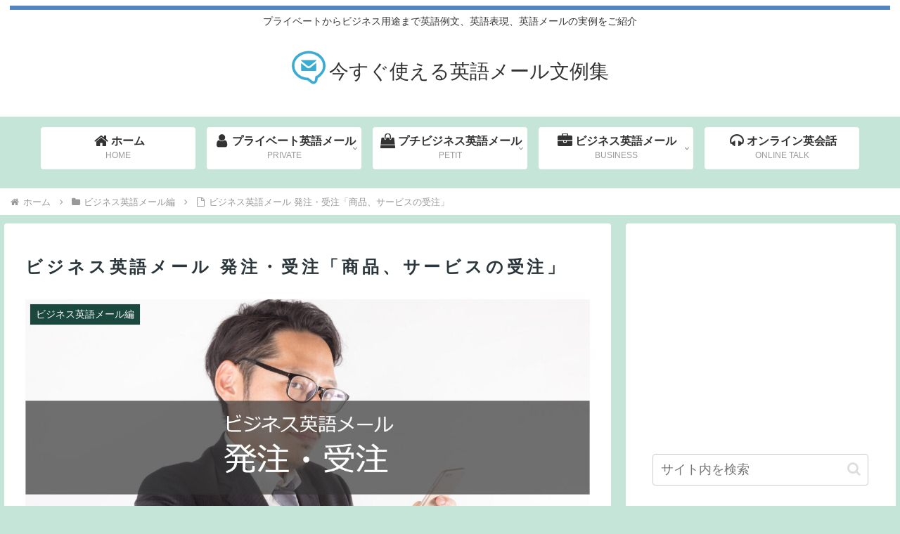

--- FILE ---
content_type: text/html; charset=UTF-8
request_url: https://englishmail.org/business/hachujuchu_2.html
body_size: 35586
content:
<!doctype html>
<html lang="ja">

<head>
<meta charset="utf-8">
<meta name="viewport" content="width=device-width, initial-scale=1.0, viewport-fit=cover">
<meta name="referrer" content="no-referrer-when-downgrade">
<meta name="format-detection" content="telephone=no">

      
<!-- Global site tag (gtag.js) - Google Analytics -->
<script async src="https://www.googletagmanager.com/gtag/js?id=UA-15230634-33"></script>
<script>
  window.dataLayer = window.dataLayer || [];
  function gtag(){dataLayer.push(arguments);}
  gtag('js', new Date());

  gtag('config', 'UA-15230634-33');
</script>
<!-- /Global site tag (gtag.js) - Google Analytics -->

      
  
<!-- Global site tag (gtag.js) - Google Analytics -->
<script async src="https://www.googletagmanager.com/gtag/js?id=G-69ZG5RCELN"></script>
<script>
  window.dataLayer = window.dataLayer || [];
  function gtag(){dataLayer.push(arguments);}
  gtag('js', new Date());

  gtag('config', 'G-69ZG5RCELN');
</script>

  

  <!-- preconnect dns-prefetch -->
<link rel="preconnect dns-prefetch" href="//www.googletagmanager.com">
<link rel="preconnect dns-prefetch" href="//www.google-analytics.com">
<link rel="preconnect dns-prefetch" href="//ajax.googleapis.com">
<link rel="preconnect dns-prefetch" href="//cdnjs.cloudflare.com">
<link rel="preconnect dns-prefetch" href="//pagead2.googlesyndication.com">
<link rel="preconnect dns-prefetch" href="//googleads.g.doubleclick.net">
<link rel="preconnect dns-prefetch" href="//tpc.googlesyndication.com">
<link rel="preconnect dns-prefetch" href="//ad.doubleclick.net">
<link rel="preconnect dns-prefetch" href="//www.gstatic.com">
<link rel="preconnect dns-prefetch" href="//cse.google.com">
<link rel="preconnect dns-prefetch" href="//fonts.gstatic.com">
<link rel="preconnect dns-prefetch" href="//fonts.googleapis.com">
<link rel="preconnect dns-prefetch" href="//cms.quantserve.com">
<link rel="preconnect dns-prefetch" href="//secure.gravatar.com">
<link rel="preconnect dns-prefetch" href="//cdn.syndication.twimg.com">
<link rel="preconnect dns-prefetch" href="//cdn.jsdelivr.net">
<link rel="preconnect dns-prefetch" href="//images-fe.ssl-images-amazon.com">
<link rel="preconnect dns-prefetch" href="//completion.amazon.com">
<link rel="preconnect dns-prefetch" href="//m.media-amazon.com">
<link rel="preconnect dns-prefetch" href="//i.moshimo.com">
<link rel="preconnect dns-prefetch" href="//aml.valuecommerce.com">
<link rel="preconnect dns-prefetch" href="//dalc.valuecommerce.com">
<link rel="preconnect dns-prefetch" href="//dalb.valuecommerce.com">

<!-- Preload -->
<link rel="preload" as="font" type="font/woff" href="https://englishmail.org/wp/wp-content/themes/cocoon-master/webfonts/icomoon/fonts/icomoon.woff" crossorigin>
<link rel="preload" as="font" type="font/woff2" href="https://englishmail.org/wp/wp-content/themes/cocoon-master/webfonts/fontawesome/fonts/fontawesome-webfont.woff2?v=4.7.0" crossorigin>

<title>ビジネス英語メール 発注・受注「商品、サービスの受注」  |  今すぐ使える英語メール文例集</title>
<meta name='robots' content='max-image-preview:large' />

<!-- OGP -->
<meta property="og:type" content="article">
<meta property="og:description" content="「商品、サービスの受注」　英語例文、英語表現ビジネス英文メール 発注・受注「商品、サービスの受注」の場面で使える英語表現（英語例文）となります。英：Thank you for your order.日：ご注文ありがとうございました。英：We">
<meta property="og:title" content="ビジネス英語メール 発注・受注「商品、サービスの受注」">
<meta property="og:url" content="https://englishmail.org/business/hachujuchu_2.html">
<meta property="og:image" content="https://englishmail.org/wp/wp-content/uploads/2023/01/yuseiIMGL2380_TP_V-e1675110312763-wpp1675110393994.jpg">
<meta property="og:site_name" content="今すぐ使える英語メール文例集">
<meta property="og:locale" content="ja_JP">
<meta property="article:published_time" content="2023-02-01T03:54:27+09:00" />
<meta property="article:modified_time" content="2023-02-15T16:35:02+09:00" />
<meta property="article:section" content="ビジネス英語メール編">
<meta property="article:section" content="注文">
<!-- /OGP -->

<!-- Twitter Card -->
<meta name="twitter:card" content="summary_large_image">
<meta property="twitter:description" content="「商品、サービスの受注」　英語例文、英語表現ビジネス英文メール 発注・受注「商品、サービスの受注」の場面で使える英語表現（英語例文）となります。英：Thank you for your order.日：ご注文ありがとうございました。英：We">
<meta property="twitter:title" content="ビジネス英語メール 発注・受注「商品、サービスの受注」">
<meta property="twitter:url" content="https://englishmail.org/business/hachujuchu_2.html">
<meta name="twitter:image" content="https://englishmail.org/wp/wp-content/uploads/2023/01/yuseiIMGL2380_TP_V-e1675110312763-wpp1675110393994.jpg">
<meta name="twitter:domain" content="englishmail.org">
<!-- /Twitter Card -->
<link rel='dns-prefetch' href='//ajax.googleapis.com' />
<link rel='dns-prefetch' href='//cdnjs.cloudflare.com' />
<link rel="alternate" type="application/rss+xml" title="今すぐ使える英語メール文例集 &raquo; フィード" href="https://englishmail.org/feed" />
<link rel="alternate" type="application/rss+xml" title="今すぐ使える英語メール文例集 &raquo; コメントフィード" href="https://englishmail.org/comments/feed" />
<style id='wp-img-auto-sizes-contain-inline-css'>
img:is([sizes=auto i],[sizes^="auto," i]){contain-intrinsic-size:3000px 1500px}
/*# sourceURL=wp-img-auto-sizes-contain-inline-css */
</style>
<style id='wp-block-library-inline-css'>
:root{--wp-block-synced-color:#7a00df;--wp-block-synced-color--rgb:122,0,223;--wp-bound-block-color:var(--wp-block-synced-color);--wp-editor-canvas-background:#ddd;--wp-admin-theme-color:#007cba;--wp-admin-theme-color--rgb:0,124,186;--wp-admin-theme-color-darker-10:#006ba1;--wp-admin-theme-color-darker-10--rgb:0,107,160.5;--wp-admin-theme-color-darker-20:#005a87;--wp-admin-theme-color-darker-20--rgb:0,90,135;--wp-admin-border-width-focus:2px}@media (min-resolution:192dpi){:root{--wp-admin-border-width-focus:1.5px}}.wp-element-button{cursor:pointer}:root .has-very-light-gray-background-color{background-color:#eee}:root .has-very-dark-gray-background-color{background-color:#313131}:root .has-very-light-gray-color{color:#eee}:root .has-very-dark-gray-color{color:#313131}:root .has-vivid-green-cyan-to-vivid-cyan-blue-gradient-background{background:linear-gradient(135deg,#00d084,#0693e3)}:root .has-purple-crush-gradient-background{background:linear-gradient(135deg,#34e2e4,#4721fb 50%,#ab1dfe)}:root .has-hazy-dawn-gradient-background{background:linear-gradient(135deg,#faaca8,#dad0ec)}:root .has-subdued-olive-gradient-background{background:linear-gradient(135deg,#fafae1,#67a671)}:root .has-atomic-cream-gradient-background{background:linear-gradient(135deg,#fdd79a,#004a59)}:root .has-nightshade-gradient-background{background:linear-gradient(135deg,#330968,#31cdcf)}:root .has-midnight-gradient-background{background:linear-gradient(135deg,#020381,#2874fc)}:root{--wp--preset--font-size--normal:16px;--wp--preset--font-size--huge:42px}.has-regular-font-size{font-size:1em}.has-larger-font-size{font-size:2.625em}.has-normal-font-size{font-size:var(--wp--preset--font-size--normal)}.has-huge-font-size{font-size:var(--wp--preset--font-size--huge)}.has-text-align-center{text-align:center}.has-text-align-left{text-align:left}.has-text-align-right{text-align:right}.has-fit-text{white-space:nowrap!important}#end-resizable-editor-section{display:none}.aligncenter{clear:both}.items-justified-left{justify-content:flex-start}.items-justified-center{justify-content:center}.items-justified-right{justify-content:flex-end}.items-justified-space-between{justify-content:space-between}.screen-reader-text{border:0;clip-path:inset(50%);height:1px;margin:-1px;overflow:hidden;padding:0;position:absolute;width:1px;word-wrap:normal!important}.screen-reader-text:focus{background-color:#ddd;clip-path:none;color:#444;display:block;font-size:1em;height:auto;left:5px;line-height:normal;padding:15px 23px 14px;text-decoration:none;top:5px;width:auto;z-index:100000}html :where(.has-border-color){border-style:solid}html :where([style*=border-top-color]){border-top-style:solid}html :where([style*=border-right-color]){border-right-style:solid}html :where([style*=border-bottom-color]){border-bottom-style:solid}html :where([style*=border-left-color]){border-left-style:solid}html :where([style*=border-width]){border-style:solid}html :where([style*=border-top-width]){border-top-style:solid}html :where([style*=border-right-width]){border-right-style:solid}html :where([style*=border-bottom-width]){border-bottom-style:solid}html :where([style*=border-left-width]){border-left-style:solid}html :where(img[class*=wp-image-]){height:auto;max-width:100%}:where(figure){margin:0 0 1em}html :where(.is-position-sticky){--wp-admin--admin-bar--position-offset:var(--wp-admin--admin-bar--height,0px)}@media screen and (max-width:600px){html :where(.is-position-sticky){--wp-admin--admin-bar--position-offset:0px}}

/*# sourceURL=wp-block-library-inline-css */
</style><style id='wp-block-heading-inline-css' type='text/css'>
h1:where(.wp-block-heading).has-background,h2:where(.wp-block-heading).has-background,h3:where(.wp-block-heading).has-background,h4:where(.wp-block-heading).has-background,h5:where(.wp-block-heading).has-background,h6:where(.wp-block-heading).has-background{padding:1.25em 2.375em}h1.has-text-align-left[style*=writing-mode]:where([style*=vertical-lr]),h1.has-text-align-right[style*=writing-mode]:where([style*=vertical-rl]),h2.has-text-align-left[style*=writing-mode]:where([style*=vertical-lr]),h2.has-text-align-right[style*=writing-mode]:where([style*=vertical-rl]),h3.has-text-align-left[style*=writing-mode]:where([style*=vertical-lr]),h3.has-text-align-right[style*=writing-mode]:where([style*=vertical-rl]),h4.has-text-align-left[style*=writing-mode]:where([style*=vertical-lr]),h4.has-text-align-right[style*=writing-mode]:where([style*=vertical-rl]),h5.has-text-align-left[style*=writing-mode]:where([style*=vertical-lr]),h5.has-text-align-right[style*=writing-mode]:where([style*=vertical-rl]),h6.has-text-align-left[style*=writing-mode]:where([style*=vertical-lr]),h6.has-text-align-right[style*=writing-mode]:where([style*=vertical-rl]){rotate:180deg}
/*# sourceURL=https://englishmail.org/wp/wp-includes/blocks/heading/style.min.css */
</style>
<style id='wp-block-paragraph-inline-css' type='text/css'>
.is-small-text{font-size:.875em}.is-regular-text{font-size:1em}.is-large-text{font-size:2.25em}.is-larger-text{font-size:3em}.has-drop-cap:not(:focus):first-letter{float:left;font-size:8.4em;font-style:normal;font-weight:100;line-height:.68;margin:.05em .1em 0 0;text-transform:uppercase}body.rtl .has-drop-cap:not(:focus):first-letter{float:none;margin-left:.1em}p.has-drop-cap.has-background{overflow:hidden}:root :where(p.has-background){padding:1.25em 2.375em}:where(p.has-text-color:not(.has-link-color)) a{color:inherit}p.has-text-align-left[style*="writing-mode:vertical-lr"],p.has-text-align-right[style*="writing-mode:vertical-rl"]{rotate:180deg}
/*# sourceURL=https://englishmail.org/wp/wp-includes/blocks/paragraph/style.min.css */
</style>
<style id='global-styles-inline-css' type='text/css'>
:root{--wp--preset--aspect-ratio--square: 1;--wp--preset--aspect-ratio--4-3: 4/3;--wp--preset--aspect-ratio--3-4: 3/4;--wp--preset--aspect-ratio--3-2: 3/2;--wp--preset--aspect-ratio--2-3: 2/3;--wp--preset--aspect-ratio--16-9: 16/9;--wp--preset--aspect-ratio--9-16: 9/16;--wp--preset--color--black: #000000;--wp--preset--color--cyan-bluish-gray: #abb8c3;--wp--preset--color--white: #ffffff;--wp--preset--color--pale-pink: #f78da7;--wp--preset--color--vivid-red: #cf2e2e;--wp--preset--color--luminous-vivid-orange: #ff6900;--wp--preset--color--luminous-vivid-amber: #fcb900;--wp--preset--color--light-green-cyan: #7bdcb5;--wp--preset--color--vivid-green-cyan: #00d084;--wp--preset--color--pale-cyan-blue: #8ed1fc;--wp--preset--color--vivid-cyan-blue: #0693e3;--wp--preset--color--vivid-purple: #9b51e0;--wp--preset--color--key-color: #19448e;--wp--preset--color--red: var(--cocoon-red-color);--wp--preset--color--pink: var(--cocoon-pink-color);--wp--preset--color--purple: var(--cocoon-purple-color);--wp--preset--color--deep: var(--cocoon-deep-color);--wp--preset--color--indigo: var(--cocoon-indigo-color);--wp--preset--color--blue: var(--cocoon-blue-color);--wp--preset--color--light-blue: var(--cocoon-light-blue-color);--wp--preset--color--cyan: var(--cocoon-cyan-color);--wp--preset--color--teal: var(--cocoon-teal-color);--wp--preset--color--green: var(--cocoon-green-color);--wp--preset--color--light-green: var(--cocoon-light-green-color);--wp--preset--color--lime: var(--cocoon-lime-color);--wp--preset--color--yellow: var(--cocoon-yellow-color);--wp--preset--color--amber: var(--cocoon-amber-color);--wp--preset--color--orange: var(--cocoon-orange-color);--wp--preset--color--deep-orange: var(--cocoon-deep-orange-color);--wp--preset--color--brown: var(--cocoon-brown-color);--wp--preset--color--grey: var(--cocoon-grey-color);--wp--preset--color--watery-blue: var(--cocoon-watery-blue-color);--wp--preset--color--watery-yellow: var( --cocoon-watery-yellow-color);--wp--preset--color--watery-red: var(--cocoon-watery-red-color);--wp--preset--color--watery-green: var(--cocoon-watery-green-color);--wp--preset--color--ex-a: #ffffff;--wp--preset--color--ex-b: #ffffff;--wp--preset--color--ex-c: #ffffff;--wp--preset--color--ex-d: #ffffff;--wp--preset--color--ex-e: #ffffff;--wp--preset--color--ex-f: #ffffff;--wp--preset--gradient--vivid-cyan-blue-to-vivid-purple: linear-gradient(135deg,rgb(6,147,227) 0%,rgb(155,81,224) 100%);--wp--preset--gradient--light-green-cyan-to-vivid-green-cyan: linear-gradient(135deg,rgb(122,220,180) 0%,rgb(0,208,130) 100%);--wp--preset--gradient--luminous-vivid-amber-to-luminous-vivid-orange: linear-gradient(135deg,rgb(252,185,0) 0%,rgb(255,105,0) 100%);--wp--preset--gradient--luminous-vivid-orange-to-vivid-red: linear-gradient(135deg,rgb(255,105,0) 0%,rgb(207,46,46) 100%);--wp--preset--gradient--very-light-gray-to-cyan-bluish-gray: linear-gradient(135deg,rgb(238,238,238) 0%,rgb(169,184,195) 100%);--wp--preset--gradient--cool-to-warm-spectrum: linear-gradient(135deg,rgb(74,234,220) 0%,rgb(151,120,209) 20%,rgb(207,42,186) 40%,rgb(238,44,130) 60%,rgb(251,105,98) 80%,rgb(254,248,76) 100%);--wp--preset--gradient--blush-light-purple: linear-gradient(135deg,rgb(255,206,236) 0%,rgb(152,150,240) 100%);--wp--preset--gradient--blush-bordeaux: linear-gradient(135deg,rgb(254,205,165) 0%,rgb(254,45,45) 50%,rgb(107,0,62) 100%);--wp--preset--gradient--luminous-dusk: linear-gradient(135deg,rgb(255,203,112) 0%,rgb(199,81,192) 50%,rgb(65,88,208) 100%);--wp--preset--gradient--pale-ocean: linear-gradient(135deg,rgb(255,245,203) 0%,rgb(182,227,212) 50%,rgb(51,167,181) 100%);--wp--preset--gradient--electric-grass: linear-gradient(135deg,rgb(202,248,128) 0%,rgb(113,206,126) 100%);--wp--preset--gradient--midnight: linear-gradient(135deg,rgb(2,3,129) 0%,rgb(40,116,252) 100%);--wp--preset--font-size--small: 13px;--wp--preset--font-size--medium: 20px;--wp--preset--font-size--large: 36px;--wp--preset--font-size--x-large: 42px;--wp--preset--spacing--20: 0.44rem;--wp--preset--spacing--30: 0.67rem;--wp--preset--spacing--40: 1rem;--wp--preset--spacing--50: 1.5rem;--wp--preset--spacing--60: 2.25rem;--wp--preset--spacing--70: 3.38rem;--wp--preset--spacing--80: 5.06rem;--wp--preset--shadow--natural: 6px 6px 9px rgba(0, 0, 0, 0.2);--wp--preset--shadow--deep: 12px 12px 50px rgba(0, 0, 0, 0.4);--wp--preset--shadow--sharp: 6px 6px 0px rgba(0, 0, 0, 0.2);--wp--preset--shadow--outlined: 6px 6px 0px -3px rgb(255, 255, 255), 6px 6px rgb(0, 0, 0);--wp--preset--shadow--crisp: 6px 6px 0px rgb(0, 0, 0);}:root { --wp--style--global--content-size: 840px;--wp--style--global--wide-size: 1200px; }:where(body) { margin: 0; }.wp-site-blocks > .alignleft { float: left; margin-right: 2em; }.wp-site-blocks > .alignright { float: right; margin-left: 2em; }.wp-site-blocks > .aligncenter { justify-content: center; margin-left: auto; margin-right: auto; }:where(.wp-site-blocks) > * { margin-block-start: 24px; margin-block-end: 0; }:where(.wp-site-blocks) > :first-child { margin-block-start: 0; }:where(.wp-site-blocks) > :last-child { margin-block-end: 0; }:root { --wp--style--block-gap: 24px; }:root :where(.is-layout-flow) > :first-child{margin-block-start: 0;}:root :where(.is-layout-flow) > :last-child{margin-block-end: 0;}:root :where(.is-layout-flow) > *{margin-block-start: 24px;margin-block-end: 0;}:root :where(.is-layout-constrained) > :first-child{margin-block-start: 0;}:root :where(.is-layout-constrained) > :last-child{margin-block-end: 0;}:root :where(.is-layout-constrained) > *{margin-block-start: 24px;margin-block-end: 0;}:root :where(.is-layout-flex){gap: 24px;}:root :where(.is-layout-grid){gap: 24px;}.is-layout-flow > .alignleft{float: left;margin-inline-start: 0;margin-inline-end: 2em;}.is-layout-flow > .alignright{float: right;margin-inline-start: 2em;margin-inline-end: 0;}.is-layout-flow > .aligncenter{margin-left: auto !important;margin-right: auto !important;}.is-layout-constrained > .alignleft{float: left;margin-inline-start: 0;margin-inline-end: 2em;}.is-layout-constrained > .alignright{float: right;margin-inline-start: 2em;margin-inline-end: 0;}.is-layout-constrained > .aligncenter{margin-left: auto !important;margin-right: auto !important;}.is-layout-constrained > :where(:not(.alignleft):not(.alignright):not(.alignfull)){max-width: var(--wp--style--global--content-size);margin-left: auto !important;margin-right: auto !important;}.is-layout-constrained > .alignwide{max-width: var(--wp--style--global--wide-size);}body .is-layout-flex{display: flex;}.is-layout-flex{flex-wrap: wrap;align-items: center;}.is-layout-flex > :is(*, div){margin: 0;}body .is-layout-grid{display: grid;}.is-layout-grid > :is(*, div){margin: 0;}body{padding-top: 0px;padding-right: 0px;padding-bottom: 0px;padding-left: 0px;}a:where(:not(.wp-element-button)){text-decoration: underline;}:root :where(.wp-element-button, .wp-block-button__link){background-color: #32373c;border-width: 0;color: #fff;font-family: inherit;font-size: inherit;font-style: inherit;font-weight: inherit;letter-spacing: inherit;line-height: inherit;padding-top: calc(0.667em + 2px);padding-right: calc(1.333em + 2px);padding-bottom: calc(0.667em + 2px);padding-left: calc(1.333em + 2px);text-decoration: none;text-transform: inherit;}.has-black-color{color: var(--wp--preset--color--black) !important;}.has-cyan-bluish-gray-color{color: var(--wp--preset--color--cyan-bluish-gray) !important;}.has-white-color{color: var(--wp--preset--color--white) !important;}.has-pale-pink-color{color: var(--wp--preset--color--pale-pink) !important;}.has-vivid-red-color{color: var(--wp--preset--color--vivid-red) !important;}.has-luminous-vivid-orange-color{color: var(--wp--preset--color--luminous-vivid-orange) !important;}.has-luminous-vivid-amber-color{color: var(--wp--preset--color--luminous-vivid-amber) !important;}.has-light-green-cyan-color{color: var(--wp--preset--color--light-green-cyan) !important;}.has-vivid-green-cyan-color{color: var(--wp--preset--color--vivid-green-cyan) !important;}.has-pale-cyan-blue-color{color: var(--wp--preset--color--pale-cyan-blue) !important;}.has-vivid-cyan-blue-color{color: var(--wp--preset--color--vivid-cyan-blue) !important;}.has-vivid-purple-color{color: var(--wp--preset--color--vivid-purple) !important;}.has-key-color-color{color: var(--wp--preset--color--key-color) !important;}.has-red-color{color: var(--wp--preset--color--red) !important;}.has-pink-color{color: var(--wp--preset--color--pink) !important;}.has-purple-color{color: var(--wp--preset--color--purple) !important;}.has-deep-color{color: var(--wp--preset--color--deep) !important;}.has-indigo-color{color: var(--wp--preset--color--indigo) !important;}.has-blue-color{color: var(--wp--preset--color--blue) !important;}.has-light-blue-color{color: var(--wp--preset--color--light-blue) !important;}.has-cyan-color{color: var(--wp--preset--color--cyan) !important;}.has-teal-color{color: var(--wp--preset--color--teal) !important;}.has-green-color{color: var(--wp--preset--color--green) !important;}.has-light-green-color{color: var(--wp--preset--color--light-green) !important;}.has-lime-color{color: var(--wp--preset--color--lime) !important;}.has-yellow-color{color: var(--wp--preset--color--yellow) !important;}.has-amber-color{color: var(--wp--preset--color--amber) !important;}.has-orange-color{color: var(--wp--preset--color--orange) !important;}.has-deep-orange-color{color: var(--wp--preset--color--deep-orange) !important;}.has-brown-color{color: var(--wp--preset--color--brown) !important;}.has-grey-color{color: var(--wp--preset--color--grey) !important;}.has-watery-blue-color{color: var(--wp--preset--color--watery-blue) !important;}.has-watery-yellow-color{color: var(--wp--preset--color--watery-yellow) !important;}.has-watery-red-color{color: var(--wp--preset--color--watery-red) !important;}.has-watery-green-color{color: var(--wp--preset--color--watery-green) !important;}.has-ex-a-color{color: var(--wp--preset--color--ex-a) !important;}.has-ex-b-color{color: var(--wp--preset--color--ex-b) !important;}.has-ex-c-color{color: var(--wp--preset--color--ex-c) !important;}.has-ex-d-color{color: var(--wp--preset--color--ex-d) !important;}.has-ex-e-color{color: var(--wp--preset--color--ex-e) !important;}.has-ex-f-color{color: var(--wp--preset--color--ex-f) !important;}.has-black-background-color{background-color: var(--wp--preset--color--black) !important;}.has-cyan-bluish-gray-background-color{background-color: var(--wp--preset--color--cyan-bluish-gray) !important;}.has-white-background-color{background-color: var(--wp--preset--color--white) !important;}.has-pale-pink-background-color{background-color: var(--wp--preset--color--pale-pink) !important;}.has-vivid-red-background-color{background-color: var(--wp--preset--color--vivid-red) !important;}.has-luminous-vivid-orange-background-color{background-color: var(--wp--preset--color--luminous-vivid-orange) !important;}.has-luminous-vivid-amber-background-color{background-color: var(--wp--preset--color--luminous-vivid-amber) !important;}.has-light-green-cyan-background-color{background-color: var(--wp--preset--color--light-green-cyan) !important;}.has-vivid-green-cyan-background-color{background-color: var(--wp--preset--color--vivid-green-cyan) !important;}.has-pale-cyan-blue-background-color{background-color: var(--wp--preset--color--pale-cyan-blue) !important;}.has-vivid-cyan-blue-background-color{background-color: var(--wp--preset--color--vivid-cyan-blue) !important;}.has-vivid-purple-background-color{background-color: var(--wp--preset--color--vivid-purple) !important;}.has-key-color-background-color{background-color: var(--wp--preset--color--key-color) !important;}.has-red-background-color{background-color: var(--wp--preset--color--red) !important;}.has-pink-background-color{background-color: var(--wp--preset--color--pink) !important;}.has-purple-background-color{background-color: var(--wp--preset--color--purple) !important;}.has-deep-background-color{background-color: var(--wp--preset--color--deep) !important;}.has-indigo-background-color{background-color: var(--wp--preset--color--indigo) !important;}.has-blue-background-color{background-color: var(--wp--preset--color--blue) !important;}.has-light-blue-background-color{background-color: var(--wp--preset--color--light-blue) !important;}.has-cyan-background-color{background-color: var(--wp--preset--color--cyan) !important;}.has-teal-background-color{background-color: var(--wp--preset--color--teal) !important;}.has-green-background-color{background-color: var(--wp--preset--color--green) !important;}.has-light-green-background-color{background-color: var(--wp--preset--color--light-green) !important;}.has-lime-background-color{background-color: var(--wp--preset--color--lime) !important;}.has-yellow-background-color{background-color: var(--wp--preset--color--yellow) !important;}.has-amber-background-color{background-color: var(--wp--preset--color--amber) !important;}.has-orange-background-color{background-color: var(--wp--preset--color--orange) !important;}.has-deep-orange-background-color{background-color: var(--wp--preset--color--deep-orange) !important;}.has-brown-background-color{background-color: var(--wp--preset--color--brown) !important;}.has-grey-background-color{background-color: var(--wp--preset--color--grey) !important;}.has-watery-blue-background-color{background-color: var(--wp--preset--color--watery-blue) !important;}.has-watery-yellow-background-color{background-color: var(--wp--preset--color--watery-yellow) !important;}.has-watery-red-background-color{background-color: var(--wp--preset--color--watery-red) !important;}.has-watery-green-background-color{background-color: var(--wp--preset--color--watery-green) !important;}.has-ex-a-background-color{background-color: var(--wp--preset--color--ex-a) !important;}.has-ex-b-background-color{background-color: var(--wp--preset--color--ex-b) !important;}.has-ex-c-background-color{background-color: var(--wp--preset--color--ex-c) !important;}.has-ex-d-background-color{background-color: var(--wp--preset--color--ex-d) !important;}.has-ex-e-background-color{background-color: var(--wp--preset--color--ex-e) !important;}.has-ex-f-background-color{background-color: var(--wp--preset--color--ex-f) !important;}.has-black-border-color{border-color: var(--wp--preset--color--black) !important;}.has-cyan-bluish-gray-border-color{border-color: var(--wp--preset--color--cyan-bluish-gray) !important;}.has-white-border-color{border-color: var(--wp--preset--color--white) !important;}.has-pale-pink-border-color{border-color: var(--wp--preset--color--pale-pink) !important;}.has-vivid-red-border-color{border-color: var(--wp--preset--color--vivid-red) !important;}.has-luminous-vivid-orange-border-color{border-color: var(--wp--preset--color--luminous-vivid-orange) !important;}.has-luminous-vivid-amber-border-color{border-color: var(--wp--preset--color--luminous-vivid-amber) !important;}.has-light-green-cyan-border-color{border-color: var(--wp--preset--color--light-green-cyan) !important;}.has-vivid-green-cyan-border-color{border-color: var(--wp--preset--color--vivid-green-cyan) !important;}.has-pale-cyan-blue-border-color{border-color: var(--wp--preset--color--pale-cyan-blue) !important;}.has-vivid-cyan-blue-border-color{border-color: var(--wp--preset--color--vivid-cyan-blue) !important;}.has-vivid-purple-border-color{border-color: var(--wp--preset--color--vivid-purple) !important;}.has-key-color-border-color{border-color: var(--wp--preset--color--key-color) !important;}.has-red-border-color{border-color: var(--wp--preset--color--red) !important;}.has-pink-border-color{border-color: var(--wp--preset--color--pink) !important;}.has-purple-border-color{border-color: var(--wp--preset--color--purple) !important;}.has-deep-border-color{border-color: var(--wp--preset--color--deep) !important;}.has-indigo-border-color{border-color: var(--wp--preset--color--indigo) !important;}.has-blue-border-color{border-color: var(--wp--preset--color--blue) !important;}.has-light-blue-border-color{border-color: var(--wp--preset--color--light-blue) !important;}.has-cyan-border-color{border-color: var(--wp--preset--color--cyan) !important;}.has-teal-border-color{border-color: var(--wp--preset--color--teal) !important;}.has-green-border-color{border-color: var(--wp--preset--color--green) !important;}.has-light-green-border-color{border-color: var(--wp--preset--color--light-green) !important;}.has-lime-border-color{border-color: var(--wp--preset--color--lime) !important;}.has-yellow-border-color{border-color: var(--wp--preset--color--yellow) !important;}.has-amber-border-color{border-color: var(--wp--preset--color--amber) !important;}.has-orange-border-color{border-color: var(--wp--preset--color--orange) !important;}.has-deep-orange-border-color{border-color: var(--wp--preset--color--deep-orange) !important;}.has-brown-border-color{border-color: var(--wp--preset--color--brown) !important;}.has-grey-border-color{border-color: var(--wp--preset--color--grey) !important;}.has-watery-blue-border-color{border-color: var(--wp--preset--color--watery-blue) !important;}.has-watery-yellow-border-color{border-color: var(--wp--preset--color--watery-yellow) !important;}.has-watery-red-border-color{border-color: var(--wp--preset--color--watery-red) !important;}.has-watery-green-border-color{border-color: var(--wp--preset--color--watery-green) !important;}.has-ex-a-border-color{border-color: var(--wp--preset--color--ex-a) !important;}.has-ex-b-border-color{border-color: var(--wp--preset--color--ex-b) !important;}.has-ex-c-border-color{border-color: var(--wp--preset--color--ex-c) !important;}.has-ex-d-border-color{border-color: var(--wp--preset--color--ex-d) !important;}.has-ex-e-border-color{border-color: var(--wp--preset--color--ex-e) !important;}.has-ex-f-border-color{border-color: var(--wp--preset--color--ex-f) !important;}.has-vivid-cyan-blue-to-vivid-purple-gradient-background{background: var(--wp--preset--gradient--vivid-cyan-blue-to-vivid-purple) !important;}.has-light-green-cyan-to-vivid-green-cyan-gradient-background{background: var(--wp--preset--gradient--light-green-cyan-to-vivid-green-cyan) !important;}.has-luminous-vivid-amber-to-luminous-vivid-orange-gradient-background{background: var(--wp--preset--gradient--luminous-vivid-amber-to-luminous-vivid-orange) !important;}.has-luminous-vivid-orange-to-vivid-red-gradient-background{background: var(--wp--preset--gradient--luminous-vivid-orange-to-vivid-red) !important;}.has-very-light-gray-to-cyan-bluish-gray-gradient-background{background: var(--wp--preset--gradient--very-light-gray-to-cyan-bluish-gray) !important;}.has-cool-to-warm-spectrum-gradient-background{background: var(--wp--preset--gradient--cool-to-warm-spectrum) !important;}.has-blush-light-purple-gradient-background{background: var(--wp--preset--gradient--blush-light-purple) !important;}.has-blush-bordeaux-gradient-background{background: var(--wp--preset--gradient--blush-bordeaux) !important;}.has-luminous-dusk-gradient-background{background: var(--wp--preset--gradient--luminous-dusk) !important;}.has-pale-ocean-gradient-background{background: var(--wp--preset--gradient--pale-ocean) !important;}.has-electric-grass-gradient-background{background: var(--wp--preset--gradient--electric-grass) !important;}.has-midnight-gradient-background{background: var(--wp--preset--gradient--midnight) !important;}.has-small-font-size{font-size: var(--wp--preset--font-size--small) !important;}.has-medium-font-size{font-size: var(--wp--preset--font-size--medium) !important;}.has-large-font-size{font-size: var(--wp--preset--font-size--large) !important;}.has-x-large-font-size{font-size: var(--wp--preset--font-size--x-large) !important;}
/*# sourceURL=global-styles-inline-css */
</style>

<link rel='stylesheet' id='contact-form-7-css' href='https://englishmail.org/wp/wp-content/plugins/contact-form-7/includes/css/styles.css?ver=5.7.4&#038;fver=20230219051150' media='all' />
<link rel='stylesheet' id='cocoon-style-css' href='https://englishmail.org/wp/wp-content/themes/cocoon-master/style.css?ver=6.9&#038;fver=20230218051236' media='all' />
<link rel='stylesheet' id='cocoon-keyframes-css' href='https://englishmail.org/wp/wp-content/themes/cocoon-master/keyframes.css?ver=6.9&#038;fver=20230218051236' media='all' />
<link rel='stylesheet' id='font-awesome-style-css' href='https://englishmail.org/wp/wp-content/themes/cocoon-master/webfonts/fontawesome/css/font-awesome.min.css?ver=6.9&#038;fver=20230218051236' media='all' />
<link rel='stylesheet' id='icomoon-style-css' href='https://englishmail.org/wp/wp-content/themes/cocoon-master/webfonts/icomoon/style.css?ver=6.9&#038;fver=20230218051237' media='all' />
<link rel='stylesheet' id='baguettebox-style-css' href='https://englishmail.org/wp/wp-content/themes/cocoon-master/plugins/baguettebox/dist/baguetteBox.min.css?ver=6.9&#038;fver=20230218051236' media='all' />
<link rel='stylesheet' id='cocoon-skin-style-css' href='https://englishmail.org/wp/wp-content/themes/cocoon-master/skins/skin-ganchan12/style.css?ver=6.9&#038;fver=20230218051237' media='all' />
<style id='cocoon-skin-style-inline-css'>
#navi .navi-in>ul>li{width:220px}#navi .navi-in>ul .sub-menu{min-width:220px}#navi .navi-in>ul .sub-menu ul{left:220px}.main{width:860px}.sidebar{width:376px}@media screen and (max-width:1280px){.wrap{width:auto}.main,.sidebar,.sidebar-left .main,.sidebar-left .sidebar{margin:0 .5%}.main{width:67.4%}.sidebar{padding:1.5%;width:30%}.entry-card-thumb{width:38%}.entry-card-content{margin-left:40%}}body::after{content:url(https://englishmail.org/wp/wp-content/themes/cocoon-master/lib/analytics/access.php?post_id=727&post_type=post)!important;visibility:hidden;position:absolute;bottom:0;right:0;width:1px;height:1px;overflow:hidden;display:inline!important}.toc-checkbox{display:none}.toc-content{visibility:hidden;height:0;opacity:.2;transition:all .5s ease-out}.toc-checkbox:checked~.toc-content{visibility:visible;padding-top:.6em;height:100%;opacity:1}.toc-title::after{content:'[開く]';margin-left:.5em;cursor:pointer;font-size:.8em}.toc-title:hover::after{text-decoration:underline}.toc-checkbox:checked+.toc-title::after{content:'[閉じる]'}#respond{display:none}.entry-content>*,.demo .entry-content p{line-height:1.8}.entry-content>*,.article p,.demo .entry-content p,.article dl,.article ul,.article ol,.article blockquote,.article pre,.article table,.article .toc,.body .article,.body .column-wrap,.body .new-entry-cards,.body .popular-entry-cards,.body .navi-entry-cards,.body .box-menus,.body .ranking-item,.body .rss-entry-cards,.body .widget,.body .author-box,.body .blogcard-wrap,.body .login-user-only,.body .information-box,.body .question-box,.body .alert-box,.body .information,.body .question,.body .alert,.body .memo-box,.body .comment-box,.body .common-icon-box,.body .blank-box,.body .button-block,.body .micro-bottom,.body .caption-box,.body .tab-caption-box,.body .label-box,.body .toggle-wrap,.body .wp-block-image,.body .booklink-box,.body .kaerebalink-box,.body .tomarebalink-box,.body .product-item-box,.body .speech-wrap,.body .wp-block-categories,.body .wp-block-archives,.body .wp-block-archives-dropdown,.body .wp-block-calendar,.body .ad-area,.body .wp-block-gallery,.body .wp-block-audio,.body .wp-block-cover,.body .wp-block-file,.body .wp-block-media-text,.body .wp-block-video,.body .wp-block-buttons,.body .wp-block-columns,.body .wp-block-separator,.body .components-placeholder,.body .wp-block-search,.body .wp-block-social-links,.body .timeline-box,.body .blogcard-type,.body .btn-wrap,.body .btn-wrap a,.body .block-box,.body .wp-block-embed,.body .wp-block-group,.body .wp-block-table,.body .scrollable-table,.body .wp-block-separator,.body .wp-block,.body .video-container,.comment-area,.related-entries,.pager-post-navi,.comment-respond{margin-bottom:1.8em}.wp-block-post-title,.is-root-container>*,[data-type="core/freeform"]{margin-bottom:1.8em!important}.article h2,.article h3,.article h4,.article h5,.article h6{margin-bottom:1.62em}@media screen and (max-width:480px){.body,.menu-content{font-size:15px}}@media screen and (max-width:781px){.wp-block-column{margin-bottom:1.8em}}@media screen and (max-width:599px){.column-wrap>div{margin-bottom:1.8em}}.article .micro-top{margin-bottom:.36em}.article .micro-bottom{margin-top:-1.62em}.article .micro-balloon{margin-bottom:.9em}.article .micro-bottom.micro-balloon{margin-top:-1.26em}.blank-box.bb-key-color{border-color:#19448e}.iic-key-color li::before{color:#19448e}.blank-box.bb-tab.bb-key-color::before{background-color:#19448e}.tb-key-color .toggle-button{border:1px solid #19448e;background:#19448e;color:#fff}.tb-key-color .toggle-button::before{color:#ccc}.tb-key-color .toggle-checkbox:checked~.toggle-content{border-color:#19448e}.cb-key-color.caption-box{border-color:#19448e}.cb-key-color .caption-box-label{background-color:#19448e;color:#fff}.tcb-key-color .tab-caption-box-label{background-color:#19448e;color:#fff}.tcb-key-color .tab-caption-box-content{border-color:#19448e}.lb-key-color .label-box-content{border-color:#19448e}.mc-key-color{background-color:#19448e;color:#fff;border:0}.mc-key-color.micro-bottom::after{border-bottom-color:#19448e;border-top-color:transparent}.mc-key-color::before{border-top-color:transparent;border-bottom-color:transparent}.mc-key-color::after{border-top-color:#19448e}.btn-key-color,.btn-wrap.btn-wrap-key-color>a{background-color:#19448e}.has-text-color.has-key-color-color{color:#19448e}.has-background.has-key-color-background-color{background-color:#19448e}.body.article,body#tinymce.wp-editor{background-color:#fff}.body.article,.editor-post-title__block .editor-post-title__input,body#tinymce.wp-editor{color:#333}html .body .has-key-color-background-color{background-color:#19448e}html .body .has-key-color-color{color:#19448e}html .body .has-key-color-color .toggle-button::before{color:#19448e}html .body .has-key-color-border-color{border-color:#19448e}html .body .btn-wrap.has-key-color-background-color>a{background-color:#19448e}html .body .btn-wrap.has-key-color-color>a{color:#19448e}html .body .btn-wrap.has-key-color-border-color>a{border-color:#19448e}html .body .bb-tab.has-key-color-border-color .bb-label{background-color:#19448e}html .body .toggle-wrap.has-key-color-color .toggle-button,html .body .toggle-wrap.has-key-color-color .toggle-button:before{color:#19448e}html .body .toggle-wrap.has-key-color-border-color .toggle-button{background-color:#19448e}html .body .toggle-wrap.has-key-color-border-color .toggle-button,.toggle-wrap.has-key-color-border-color .toggle-content{border-color:#19448e}html .body .iconlist-box.has-key-color-icon-color li::before{color:#19448e}html .body .micro-balloon.has-key-color-color{color:#19448e}html .body .micro-balloon.has-key-color-background-color{background-color:#19448e;border-color:transparent}html .body .micro-balloon.has-key-color-background-color.micro-bottom::after{border-bottom-color:#19448e;border-top-color:transparent}html .body .micro-balloon.has-key-color-background-color::before{border-top-color:transparent;border-bottom-color:transparent}html .body .micro-balloon.has-key-color-background-color::after{border-top-color:#19448e}html .body .micro-balloon.has-border-color.has-key-color-border-color{border-color:#19448e}html .body .micro-balloon.micro-top.has-key-color-border-color::before{border-top-color:#19448e}html .body .micro-balloon.micro-bottom.has-key-color-border-color::before{border-bottom-color:#19448e}html .body .caption-box.has-key-color-border-color .box-label{background-color:#19448e}html .body .tab-caption-box.has-key-color-border-color .box-label{background-color:#19448e}html .body .tab-caption-box.has-key-color-border-color .box-content{border-color:#19448e}html .body .tab-caption-box.has-key-color-background-color .box-content{background-color:#19448e}html .body .label-box.has-key-color-border-color .box-content{border-color:#19448e}html .body .label-box.has-key-color-background-color .box-content{background-color:#19448e}html .body .speech-balloon.has-key-color-background-color{background-color:#19448e}html .body .speech-balloon.has-text-color.has-key-color-color{color:#19448e}html .body .speech-balloon.has-key-color-border-color{border-color:#19448e}html .body .sbp-l .speech-balloon.has-key-color-border-color::before{border-right-color:#19448e}html .body .sbp-r .speech-balloon.has-key-color-border-color::before{border-left-color:#19448e}html .body .sbp-l .speech-balloon.has-key-color-background-color::after{border-right-color:#19448e}html .body .sbp-r .speech-balloon.has-key-color-background-color::after{border-left-color:#19448e}html .body .sbs-line.sbp-r .speech-balloon.has-key-color-background-color{background-color:#19448e}html .body .sbs-line.sbp-r .speech-balloon.has-key-color-border-color{border-color:#19448e}html .body .speech-wraphtml .body .sbs-think .speech-balloon.has-key-color-border-color::before,html .body .speech-wrap.sbs-think .speech-balloon.has-key-color-border-color::after{border-color:#19448e}html .body .sbs-think .speech-balloon.has-key-color-background-color::before,html .body .sbs-think .speech-balloon.has-key-color-background-color::after{background-color:#19448e}html .body .sbs-think .speech-balloon.has-key-color-border-color::before{border-color:#19448e}html .body .timeline-box.has-key-color-point-color .timeline-item::before{background-color:#19448e}.has-key-color-border-color.is-style-accordion .faq-question{background-color:#19448e}html .body .has-key-color-question-color .faq-question-label{color:#19448e}html .body .has-key-color-question-color.has-border-color .faq-question-label{color:#19448e}html .body .has-key-color-answer-color .faq-answer-label{color:#19448e}html .body .is-style-square.has-key-color-question-color .faq-question-label{color:#fff;background-color:#19448e}html .body .is-style-square.has-key-color-answer-color .faq-answer-label{color:#fff;background-color:#19448e}html .body .has-red-background-color{background-color:var(--cocoon-red-color)}html .body .has-red-color{color:var(--cocoon-red-color)}html .body .has-red-color .toggle-button::before{color:var(--cocoon-red-color)}html .body .has-red-border-color{border-color:var(--cocoon-red-color)}html .body .btn-wrap.has-red-background-color>a{background-color:var(--cocoon-red-color)}html .body .btn-wrap.has-red-color>a{color:var(--cocoon-red-color)}html .body .btn-wrap.has-red-border-color>a{border-color:var(--cocoon-red-color)}html .body .bb-tab.has-red-border-color .bb-label{background-color:var(--cocoon-red-color)}html .body .toggle-wrap.has-red-color .toggle-button,html .body .toggle-wrap.has-red-color .toggle-button:before{color:var(--cocoon-red-color)}html .body .toggle-wrap.has-red-border-color .toggle-button{background-color:var(--cocoon-red-color)}html .body .toggle-wrap.has-red-border-color .toggle-button,.toggle-wrap.has-red-border-color .toggle-content{border-color:var(--cocoon-red-color)}html .body .iconlist-box.has-red-icon-color li::before{color:var(--cocoon-red-color)}html .body .micro-balloon.has-red-color{color:var(--cocoon-red-color)}html .body .micro-balloon.has-red-background-color{background-color:var(--cocoon-red-color);border-color:transparent}html .body .micro-balloon.has-red-background-color.micro-bottom::after{border-bottom-color:var(--cocoon-red-color);border-top-color:transparent}html .body .micro-balloon.has-red-background-color::before{border-top-color:transparent;border-bottom-color:transparent}html .body .micro-balloon.has-red-background-color::after{border-top-color:var(--cocoon-red-color)}html .body .micro-balloon.has-border-color.has-red-border-color{border-color:var(--cocoon-red-color)}html .body .micro-balloon.micro-top.has-red-border-color::before{border-top-color:var(--cocoon-red-color)}html .body .micro-balloon.micro-bottom.has-red-border-color::before{border-bottom-color:var(--cocoon-red-color)}html .body .caption-box.has-red-border-color .box-label{background-color:var(--cocoon-red-color)}html .body .tab-caption-box.has-red-border-color .box-label{background-color:var(--cocoon-red-color)}html .body .tab-caption-box.has-red-border-color .box-content{border-color:var(--cocoon-red-color)}html .body .tab-caption-box.has-red-background-color .box-content{background-color:var(--cocoon-red-color)}html .body .label-box.has-red-border-color .box-content{border-color:var(--cocoon-red-color)}html .body .label-box.has-red-background-color .box-content{background-color:var(--cocoon-red-color)}html .body .speech-balloon.has-red-background-color{background-color:var(--cocoon-red-color)}html .body .speech-balloon.has-text-color.has-red-color{color:var(--cocoon-red-color)}html .body .speech-balloon.has-red-border-color{border-color:var(--cocoon-red-color)}html .body .sbp-l .speech-balloon.has-red-border-color::before{border-right-color:var(--cocoon-red-color)}html .body .sbp-r .speech-balloon.has-red-border-color::before{border-left-color:var(--cocoon-red-color)}html .body .sbp-l .speech-balloon.has-red-background-color::after{border-right-color:var(--cocoon-red-color)}html .body .sbp-r .speech-balloon.has-red-background-color::after{border-left-color:var(--cocoon-red-color)}html .body .sbs-line.sbp-r .speech-balloon.has-red-background-color{background-color:var(--cocoon-red-color)}html .body .sbs-line.sbp-r .speech-balloon.has-red-border-color{border-color:var(--cocoon-red-color)}html .body .speech-wraphtml .body .sbs-think .speech-balloon.has-red-border-color::before,html .body .speech-wrap.sbs-think .speech-balloon.has-red-border-color::after{border-color:var(--cocoon-red-color)}html .body .sbs-think .speech-balloon.has-red-background-color::before,html .body .sbs-think .speech-balloon.has-red-background-color::after{background-color:var(--cocoon-red-color)}html .body .sbs-think .speech-balloon.has-red-border-color::before{border-color:var(--cocoon-red-color)}html .body .timeline-box.has-red-point-color .timeline-item::before{background-color:var(--cocoon-red-color)}.has-red-border-color.is-style-accordion .faq-question{background-color:var(--cocoon-red-color)}html .body .has-red-question-color .faq-question-label{color:var(--cocoon-red-color)}html .body .has-red-question-color.has-border-color .faq-question-label{color:var(--cocoon-red-color)}html .body .has-red-answer-color .faq-answer-label{color:var(--cocoon-red-color)}html .body .is-style-square.has-red-question-color .faq-question-label{color:#fff;background-color:var(--cocoon-red-color)}html .body .is-style-square.has-red-answer-color .faq-answer-label{color:#fff;background-color:var(--cocoon-red-color)}html .body .has-pink-background-color{background-color:var(--cocoon-pink-color)}html .body .has-pink-color{color:var(--cocoon-pink-color)}html .body .has-pink-color .toggle-button::before{color:var(--cocoon-pink-color)}html .body .has-pink-border-color{border-color:var(--cocoon-pink-color)}html .body .btn-wrap.has-pink-background-color>a{background-color:var(--cocoon-pink-color)}html .body .btn-wrap.has-pink-color>a{color:var(--cocoon-pink-color)}html .body .btn-wrap.has-pink-border-color>a{border-color:var(--cocoon-pink-color)}html .body .bb-tab.has-pink-border-color .bb-label{background-color:var(--cocoon-pink-color)}html .body .toggle-wrap.has-pink-color .toggle-button,html .body .toggle-wrap.has-pink-color .toggle-button:before{color:var(--cocoon-pink-color)}html .body .toggle-wrap.has-pink-border-color .toggle-button{background-color:var(--cocoon-pink-color)}html .body .toggle-wrap.has-pink-border-color .toggle-button,.toggle-wrap.has-pink-border-color .toggle-content{border-color:var(--cocoon-pink-color)}html .body .iconlist-box.has-pink-icon-color li::before{color:var(--cocoon-pink-color)}html .body .micro-balloon.has-pink-color{color:var(--cocoon-pink-color)}html .body .micro-balloon.has-pink-background-color{background-color:var(--cocoon-pink-color);border-color:transparent}html .body .micro-balloon.has-pink-background-color.micro-bottom::after{border-bottom-color:var(--cocoon-pink-color);border-top-color:transparent}html .body .micro-balloon.has-pink-background-color::before{border-top-color:transparent;border-bottom-color:transparent}html .body .micro-balloon.has-pink-background-color::after{border-top-color:var(--cocoon-pink-color)}html .body .micro-balloon.has-border-color.has-pink-border-color{border-color:var(--cocoon-pink-color)}html .body .micro-balloon.micro-top.has-pink-border-color::before{border-top-color:var(--cocoon-pink-color)}html .body .micro-balloon.micro-bottom.has-pink-border-color::before{border-bottom-color:var(--cocoon-pink-color)}html .body .caption-box.has-pink-border-color .box-label{background-color:var(--cocoon-pink-color)}html .body .tab-caption-box.has-pink-border-color .box-label{background-color:var(--cocoon-pink-color)}html .body .tab-caption-box.has-pink-border-color .box-content{border-color:var(--cocoon-pink-color)}html .body .tab-caption-box.has-pink-background-color .box-content{background-color:var(--cocoon-pink-color)}html .body .label-box.has-pink-border-color .box-content{border-color:var(--cocoon-pink-color)}html .body .label-box.has-pink-background-color .box-content{background-color:var(--cocoon-pink-color)}html .body .speech-balloon.has-pink-background-color{background-color:var(--cocoon-pink-color)}html .body .speech-balloon.has-text-color.has-pink-color{color:var(--cocoon-pink-color)}html .body .speech-balloon.has-pink-border-color{border-color:var(--cocoon-pink-color)}html .body .sbp-l .speech-balloon.has-pink-border-color::before{border-right-color:var(--cocoon-pink-color)}html .body .sbp-r .speech-balloon.has-pink-border-color::before{border-left-color:var(--cocoon-pink-color)}html .body .sbp-l .speech-balloon.has-pink-background-color::after{border-right-color:var(--cocoon-pink-color)}html .body .sbp-r .speech-balloon.has-pink-background-color::after{border-left-color:var(--cocoon-pink-color)}html .body .sbs-line.sbp-r .speech-balloon.has-pink-background-color{background-color:var(--cocoon-pink-color)}html .body .sbs-line.sbp-r .speech-balloon.has-pink-border-color{border-color:var(--cocoon-pink-color)}html .body .speech-wraphtml .body .sbs-think .speech-balloon.has-pink-border-color::before,html .body .speech-wrap.sbs-think .speech-balloon.has-pink-border-color::after{border-color:var(--cocoon-pink-color)}html .body .sbs-think .speech-balloon.has-pink-background-color::before,html .body .sbs-think .speech-balloon.has-pink-background-color::after{background-color:var(--cocoon-pink-color)}html .body .sbs-think .speech-balloon.has-pink-border-color::before{border-color:var(--cocoon-pink-color)}html .body .timeline-box.has-pink-point-color .timeline-item::before{background-color:var(--cocoon-pink-color)}.has-pink-border-color.is-style-accordion .faq-question{background-color:var(--cocoon-pink-color)}html .body .has-pink-question-color .faq-question-label{color:var(--cocoon-pink-color)}html .body .has-pink-question-color.has-border-color .faq-question-label{color:var(--cocoon-pink-color)}html .body .has-pink-answer-color .faq-answer-label{color:var(--cocoon-pink-color)}html .body .is-style-square.has-pink-question-color .faq-question-label{color:#fff;background-color:var(--cocoon-pink-color)}html .body .is-style-square.has-pink-answer-color .faq-answer-label{color:#fff;background-color:var(--cocoon-pink-color)}html .body .has-purple-background-color{background-color:var(--cocoon-purple-color)}html .body .has-purple-color{color:var(--cocoon-purple-color)}html .body .has-purple-color .toggle-button::before{color:var(--cocoon-purple-color)}html .body .has-purple-border-color{border-color:var(--cocoon-purple-color)}html .body .btn-wrap.has-purple-background-color>a{background-color:var(--cocoon-purple-color)}html .body .btn-wrap.has-purple-color>a{color:var(--cocoon-purple-color)}html .body .btn-wrap.has-purple-border-color>a{border-color:var(--cocoon-purple-color)}html .body .bb-tab.has-purple-border-color .bb-label{background-color:var(--cocoon-purple-color)}html .body .toggle-wrap.has-purple-color .toggle-button,html .body .toggle-wrap.has-purple-color .toggle-button:before{color:var(--cocoon-purple-color)}html .body .toggle-wrap.has-purple-border-color .toggle-button{background-color:var(--cocoon-purple-color)}html .body .toggle-wrap.has-purple-border-color .toggle-button,.toggle-wrap.has-purple-border-color .toggle-content{border-color:var(--cocoon-purple-color)}html .body .iconlist-box.has-purple-icon-color li::before{color:var(--cocoon-purple-color)}html .body .micro-balloon.has-purple-color{color:var(--cocoon-purple-color)}html .body .micro-balloon.has-purple-background-color{background-color:var(--cocoon-purple-color);border-color:transparent}html .body .micro-balloon.has-purple-background-color.micro-bottom::after{border-bottom-color:var(--cocoon-purple-color);border-top-color:transparent}html .body .micro-balloon.has-purple-background-color::before{border-top-color:transparent;border-bottom-color:transparent}html .body .micro-balloon.has-purple-background-color::after{border-top-color:var(--cocoon-purple-color)}html .body .micro-balloon.has-border-color.has-purple-border-color{border-color:var(--cocoon-purple-color)}html .body .micro-balloon.micro-top.has-purple-border-color::before{border-top-color:var(--cocoon-purple-color)}html .body .micro-balloon.micro-bottom.has-purple-border-color::before{border-bottom-color:var(--cocoon-purple-color)}html .body .caption-box.has-purple-border-color .box-label{background-color:var(--cocoon-purple-color)}html .body .tab-caption-box.has-purple-border-color .box-label{background-color:var(--cocoon-purple-color)}html .body .tab-caption-box.has-purple-border-color .box-content{border-color:var(--cocoon-purple-color)}html .body .tab-caption-box.has-purple-background-color .box-content{background-color:var(--cocoon-purple-color)}html .body .label-box.has-purple-border-color .box-content{border-color:var(--cocoon-purple-color)}html .body .label-box.has-purple-background-color .box-content{background-color:var(--cocoon-purple-color)}html .body .speech-balloon.has-purple-background-color{background-color:var(--cocoon-purple-color)}html .body .speech-balloon.has-text-color.has-purple-color{color:var(--cocoon-purple-color)}html .body .speech-balloon.has-purple-border-color{border-color:var(--cocoon-purple-color)}html .body .sbp-l .speech-balloon.has-purple-border-color::before{border-right-color:var(--cocoon-purple-color)}html .body .sbp-r .speech-balloon.has-purple-border-color::before{border-left-color:var(--cocoon-purple-color)}html .body .sbp-l .speech-balloon.has-purple-background-color::after{border-right-color:var(--cocoon-purple-color)}html .body .sbp-r .speech-balloon.has-purple-background-color::after{border-left-color:var(--cocoon-purple-color)}html .body .sbs-line.sbp-r .speech-balloon.has-purple-background-color{background-color:var(--cocoon-purple-color)}html .body .sbs-line.sbp-r .speech-balloon.has-purple-border-color{border-color:var(--cocoon-purple-color)}html .body .speech-wraphtml .body .sbs-think .speech-balloon.has-purple-border-color::before,html .body .speech-wrap.sbs-think .speech-balloon.has-purple-border-color::after{border-color:var(--cocoon-purple-color)}html .body .sbs-think .speech-balloon.has-purple-background-color::before,html .body .sbs-think .speech-balloon.has-purple-background-color::after{background-color:var(--cocoon-purple-color)}html .body .sbs-think .speech-balloon.has-purple-border-color::before{border-color:var(--cocoon-purple-color)}html .body .timeline-box.has-purple-point-color .timeline-item::before{background-color:var(--cocoon-purple-color)}.has-purple-border-color.is-style-accordion .faq-question{background-color:var(--cocoon-purple-color)}html .body .has-purple-question-color .faq-question-label{color:var(--cocoon-purple-color)}html .body .has-purple-question-color.has-border-color .faq-question-label{color:var(--cocoon-purple-color)}html .body .has-purple-answer-color .faq-answer-label{color:var(--cocoon-purple-color)}html .body .is-style-square.has-purple-question-color .faq-question-label{color:#fff;background-color:var(--cocoon-purple-color)}html .body .is-style-square.has-purple-answer-color .faq-answer-label{color:#fff;background-color:var(--cocoon-purple-color)}html .body .has-deep-background-color{background-color:var(--cocoon-deep-color)}html .body .has-deep-color{color:var(--cocoon-deep-color)}html .body .has-deep-color .toggle-button::before{color:var(--cocoon-deep-color)}html .body .has-deep-border-color{border-color:var(--cocoon-deep-color)}html .body .btn-wrap.has-deep-background-color>a{background-color:var(--cocoon-deep-color)}html .body .btn-wrap.has-deep-color>a{color:var(--cocoon-deep-color)}html .body .btn-wrap.has-deep-border-color>a{border-color:var(--cocoon-deep-color)}html .body .bb-tab.has-deep-border-color .bb-label{background-color:var(--cocoon-deep-color)}html .body .toggle-wrap.has-deep-color .toggle-button,html .body .toggle-wrap.has-deep-color .toggle-button:before{color:var(--cocoon-deep-color)}html .body .toggle-wrap.has-deep-border-color .toggle-button{background-color:var(--cocoon-deep-color)}html .body .toggle-wrap.has-deep-border-color .toggle-button,.toggle-wrap.has-deep-border-color .toggle-content{border-color:var(--cocoon-deep-color)}html .body .iconlist-box.has-deep-icon-color li::before{color:var(--cocoon-deep-color)}html .body .micro-balloon.has-deep-color{color:var(--cocoon-deep-color)}html .body .micro-balloon.has-deep-background-color{background-color:var(--cocoon-deep-color);border-color:transparent}html .body .micro-balloon.has-deep-background-color.micro-bottom::after{border-bottom-color:var(--cocoon-deep-color);border-top-color:transparent}html .body .micro-balloon.has-deep-background-color::before{border-top-color:transparent;border-bottom-color:transparent}html .body .micro-balloon.has-deep-background-color::after{border-top-color:var(--cocoon-deep-color)}html .body .micro-balloon.has-border-color.has-deep-border-color{border-color:var(--cocoon-deep-color)}html .body .micro-balloon.micro-top.has-deep-border-color::before{border-top-color:var(--cocoon-deep-color)}html .body .micro-balloon.micro-bottom.has-deep-border-color::before{border-bottom-color:var(--cocoon-deep-color)}html .body .caption-box.has-deep-border-color .box-label{background-color:var(--cocoon-deep-color)}html .body .tab-caption-box.has-deep-border-color .box-label{background-color:var(--cocoon-deep-color)}html .body .tab-caption-box.has-deep-border-color .box-content{border-color:var(--cocoon-deep-color)}html .body .tab-caption-box.has-deep-background-color .box-content{background-color:var(--cocoon-deep-color)}html .body .label-box.has-deep-border-color .box-content{border-color:var(--cocoon-deep-color)}html .body .label-box.has-deep-background-color .box-content{background-color:var(--cocoon-deep-color)}html .body .speech-balloon.has-deep-background-color{background-color:var(--cocoon-deep-color)}html .body .speech-balloon.has-text-color.has-deep-color{color:var(--cocoon-deep-color)}html .body .speech-balloon.has-deep-border-color{border-color:var(--cocoon-deep-color)}html .body .sbp-l .speech-balloon.has-deep-border-color::before{border-right-color:var(--cocoon-deep-color)}html .body .sbp-r .speech-balloon.has-deep-border-color::before{border-left-color:var(--cocoon-deep-color)}html .body .sbp-l .speech-balloon.has-deep-background-color::after{border-right-color:var(--cocoon-deep-color)}html .body .sbp-r .speech-balloon.has-deep-background-color::after{border-left-color:var(--cocoon-deep-color)}html .body .sbs-line.sbp-r .speech-balloon.has-deep-background-color{background-color:var(--cocoon-deep-color)}html .body .sbs-line.sbp-r .speech-balloon.has-deep-border-color{border-color:var(--cocoon-deep-color)}html .body .speech-wraphtml .body .sbs-think .speech-balloon.has-deep-border-color::before,html .body .speech-wrap.sbs-think .speech-balloon.has-deep-border-color::after{border-color:var(--cocoon-deep-color)}html .body .sbs-think .speech-balloon.has-deep-background-color::before,html .body .sbs-think .speech-balloon.has-deep-background-color::after{background-color:var(--cocoon-deep-color)}html .body .sbs-think .speech-balloon.has-deep-border-color::before{border-color:var(--cocoon-deep-color)}html .body .timeline-box.has-deep-point-color .timeline-item::before{background-color:var(--cocoon-deep-color)}.has-deep-border-color.is-style-accordion .faq-question{background-color:var(--cocoon-deep-color)}html .body .has-deep-question-color .faq-question-label{color:var(--cocoon-deep-color)}html .body .has-deep-question-color.has-border-color .faq-question-label{color:var(--cocoon-deep-color)}html .body .has-deep-answer-color .faq-answer-label{color:var(--cocoon-deep-color)}html .body .is-style-square.has-deep-question-color .faq-question-label{color:#fff;background-color:var(--cocoon-deep-color)}html .body .is-style-square.has-deep-answer-color .faq-answer-label{color:#fff;background-color:var(--cocoon-deep-color)}html .body .has-indigo-background-color{background-color:var(--cocoon-indigo-color)}html .body .has-indigo-color{color:var(--cocoon-indigo-color)}html .body .has-indigo-color .toggle-button::before{color:var(--cocoon-indigo-color)}html .body .has-indigo-border-color{border-color:var(--cocoon-indigo-color)}html .body .btn-wrap.has-indigo-background-color>a{background-color:var(--cocoon-indigo-color)}html .body .btn-wrap.has-indigo-color>a{color:var(--cocoon-indigo-color)}html .body .btn-wrap.has-indigo-border-color>a{border-color:var(--cocoon-indigo-color)}html .body .bb-tab.has-indigo-border-color .bb-label{background-color:var(--cocoon-indigo-color)}html .body .toggle-wrap.has-indigo-color .toggle-button,html .body .toggle-wrap.has-indigo-color .toggle-button:before{color:var(--cocoon-indigo-color)}html .body .toggle-wrap.has-indigo-border-color .toggle-button{background-color:var(--cocoon-indigo-color)}html .body .toggle-wrap.has-indigo-border-color .toggle-button,.toggle-wrap.has-indigo-border-color .toggle-content{border-color:var(--cocoon-indigo-color)}html .body .iconlist-box.has-indigo-icon-color li::before{color:var(--cocoon-indigo-color)}html .body .micro-balloon.has-indigo-color{color:var(--cocoon-indigo-color)}html .body .micro-balloon.has-indigo-background-color{background-color:var(--cocoon-indigo-color);border-color:transparent}html .body .micro-balloon.has-indigo-background-color.micro-bottom::after{border-bottom-color:var(--cocoon-indigo-color);border-top-color:transparent}html .body .micro-balloon.has-indigo-background-color::before{border-top-color:transparent;border-bottom-color:transparent}html .body .micro-balloon.has-indigo-background-color::after{border-top-color:var(--cocoon-indigo-color)}html .body .micro-balloon.has-border-color.has-indigo-border-color{border-color:var(--cocoon-indigo-color)}html .body .micro-balloon.micro-top.has-indigo-border-color::before{border-top-color:var(--cocoon-indigo-color)}html .body .micro-balloon.micro-bottom.has-indigo-border-color::before{border-bottom-color:var(--cocoon-indigo-color)}html .body .caption-box.has-indigo-border-color .box-label{background-color:var(--cocoon-indigo-color)}html .body .tab-caption-box.has-indigo-border-color .box-label{background-color:var(--cocoon-indigo-color)}html .body .tab-caption-box.has-indigo-border-color .box-content{border-color:var(--cocoon-indigo-color)}html .body .tab-caption-box.has-indigo-background-color .box-content{background-color:var(--cocoon-indigo-color)}html .body .label-box.has-indigo-border-color .box-content{border-color:var(--cocoon-indigo-color)}html .body .label-box.has-indigo-background-color .box-content{background-color:var(--cocoon-indigo-color)}html .body .speech-balloon.has-indigo-background-color{background-color:var(--cocoon-indigo-color)}html .body .speech-balloon.has-text-color.has-indigo-color{color:var(--cocoon-indigo-color)}html .body .speech-balloon.has-indigo-border-color{border-color:var(--cocoon-indigo-color)}html .body .sbp-l .speech-balloon.has-indigo-border-color::before{border-right-color:var(--cocoon-indigo-color)}html .body .sbp-r .speech-balloon.has-indigo-border-color::before{border-left-color:var(--cocoon-indigo-color)}html .body .sbp-l .speech-balloon.has-indigo-background-color::after{border-right-color:var(--cocoon-indigo-color)}html .body .sbp-r .speech-balloon.has-indigo-background-color::after{border-left-color:var(--cocoon-indigo-color)}html .body .sbs-line.sbp-r .speech-balloon.has-indigo-background-color{background-color:var(--cocoon-indigo-color)}html .body .sbs-line.sbp-r .speech-balloon.has-indigo-border-color{border-color:var(--cocoon-indigo-color)}html .body .speech-wraphtml .body .sbs-think .speech-balloon.has-indigo-border-color::before,html .body .speech-wrap.sbs-think .speech-balloon.has-indigo-border-color::after{border-color:var(--cocoon-indigo-color)}html .body .sbs-think .speech-balloon.has-indigo-background-color::before,html .body .sbs-think .speech-balloon.has-indigo-background-color::after{background-color:var(--cocoon-indigo-color)}html .body .sbs-think .speech-balloon.has-indigo-border-color::before{border-color:var(--cocoon-indigo-color)}html .body .timeline-box.has-indigo-point-color .timeline-item::before{background-color:var(--cocoon-indigo-color)}.has-indigo-border-color.is-style-accordion .faq-question{background-color:var(--cocoon-indigo-color)}html .body .has-indigo-question-color .faq-question-label{color:var(--cocoon-indigo-color)}html .body .has-indigo-question-color.has-border-color .faq-question-label{color:var(--cocoon-indigo-color)}html .body .has-indigo-answer-color .faq-answer-label{color:var(--cocoon-indigo-color)}html .body .is-style-square.has-indigo-question-color .faq-question-label{color:#fff;background-color:var(--cocoon-indigo-color)}html .body .is-style-square.has-indigo-answer-color .faq-answer-label{color:#fff;background-color:var(--cocoon-indigo-color)}html .body .has-blue-background-color{background-color:var(--cocoon-blue-color)}html .body .has-blue-color{color:var(--cocoon-blue-color)}html .body .has-blue-color .toggle-button::before{color:var(--cocoon-blue-color)}html .body .has-blue-border-color{border-color:var(--cocoon-blue-color)}html .body .btn-wrap.has-blue-background-color>a{background-color:var(--cocoon-blue-color)}html .body .btn-wrap.has-blue-color>a{color:var(--cocoon-blue-color)}html .body .btn-wrap.has-blue-border-color>a{border-color:var(--cocoon-blue-color)}html .body .bb-tab.has-blue-border-color .bb-label{background-color:var(--cocoon-blue-color)}html .body .toggle-wrap.has-blue-color .toggle-button,html .body .toggle-wrap.has-blue-color .toggle-button:before{color:var(--cocoon-blue-color)}html .body .toggle-wrap.has-blue-border-color .toggle-button{background-color:var(--cocoon-blue-color)}html .body .toggle-wrap.has-blue-border-color .toggle-button,.toggle-wrap.has-blue-border-color .toggle-content{border-color:var(--cocoon-blue-color)}html .body .iconlist-box.has-blue-icon-color li::before{color:var(--cocoon-blue-color)}html .body .micro-balloon.has-blue-color{color:var(--cocoon-blue-color)}html .body .micro-balloon.has-blue-background-color{background-color:var(--cocoon-blue-color);border-color:transparent}html .body .micro-balloon.has-blue-background-color.micro-bottom::after{border-bottom-color:var(--cocoon-blue-color);border-top-color:transparent}html .body .micro-balloon.has-blue-background-color::before{border-top-color:transparent;border-bottom-color:transparent}html .body .micro-balloon.has-blue-background-color::after{border-top-color:var(--cocoon-blue-color)}html .body .micro-balloon.has-border-color.has-blue-border-color{border-color:var(--cocoon-blue-color)}html .body .micro-balloon.micro-top.has-blue-border-color::before{border-top-color:var(--cocoon-blue-color)}html .body .micro-balloon.micro-bottom.has-blue-border-color::before{border-bottom-color:var(--cocoon-blue-color)}html .body .caption-box.has-blue-border-color .box-label{background-color:var(--cocoon-blue-color)}html .body .tab-caption-box.has-blue-border-color .box-label{background-color:var(--cocoon-blue-color)}html .body .tab-caption-box.has-blue-border-color .box-content{border-color:var(--cocoon-blue-color)}html .body .tab-caption-box.has-blue-background-color .box-content{background-color:var(--cocoon-blue-color)}html .body .label-box.has-blue-border-color .box-content{border-color:var(--cocoon-blue-color)}html .body .label-box.has-blue-background-color .box-content{background-color:var(--cocoon-blue-color)}html .body .speech-balloon.has-blue-background-color{background-color:var(--cocoon-blue-color)}html .body .speech-balloon.has-text-color.has-blue-color{color:var(--cocoon-blue-color)}html .body .speech-balloon.has-blue-border-color{border-color:var(--cocoon-blue-color)}html .body .sbp-l .speech-balloon.has-blue-border-color::before{border-right-color:var(--cocoon-blue-color)}html .body .sbp-r .speech-balloon.has-blue-border-color::before{border-left-color:var(--cocoon-blue-color)}html .body .sbp-l .speech-balloon.has-blue-background-color::after{border-right-color:var(--cocoon-blue-color)}html .body .sbp-r .speech-balloon.has-blue-background-color::after{border-left-color:var(--cocoon-blue-color)}html .body .sbs-line.sbp-r .speech-balloon.has-blue-background-color{background-color:var(--cocoon-blue-color)}html .body .sbs-line.sbp-r .speech-balloon.has-blue-border-color{border-color:var(--cocoon-blue-color)}html .body .speech-wraphtml .body .sbs-think .speech-balloon.has-blue-border-color::before,html .body .speech-wrap.sbs-think .speech-balloon.has-blue-border-color::after{border-color:var(--cocoon-blue-color)}html .body .sbs-think .speech-balloon.has-blue-background-color::before,html .body .sbs-think .speech-balloon.has-blue-background-color::after{background-color:var(--cocoon-blue-color)}html .body .sbs-think .speech-balloon.has-blue-border-color::before{border-color:var(--cocoon-blue-color)}html .body .timeline-box.has-blue-point-color .timeline-item::before{background-color:var(--cocoon-blue-color)}.has-blue-border-color.is-style-accordion .faq-question{background-color:var(--cocoon-blue-color)}html .body .has-blue-question-color .faq-question-label{color:var(--cocoon-blue-color)}html .body .has-blue-question-color.has-border-color .faq-question-label{color:var(--cocoon-blue-color)}html .body .has-blue-answer-color .faq-answer-label{color:var(--cocoon-blue-color)}html .body .is-style-square.has-blue-question-color .faq-question-label{color:#fff;background-color:var(--cocoon-blue-color)}html .body .is-style-square.has-blue-answer-color .faq-answer-label{color:#fff;background-color:var(--cocoon-blue-color)}html .body .has-light-blue-background-color{background-color:var(--cocoon-light-blue-color)}html .body .has-light-blue-color{color:var(--cocoon-light-blue-color)}html .body .has-light-blue-color .toggle-button::before{color:var(--cocoon-light-blue-color)}html .body .has-light-blue-border-color{border-color:var(--cocoon-light-blue-color)}html .body .btn-wrap.has-light-blue-background-color>a{background-color:var(--cocoon-light-blue-color)}html .body .btn-wrap.has-light-blue-color>a{color:var(--cocoon-light-blue-color)}html .body .btn-wrap.has-light-blue-border-color>a{border-color:var(--cocoon-light-blue-color)}html .body .bb-tab.has-light-blue-border-color .bb-label{background-color:var(--cocoon-light-blue-color)}html .body .toggle-wrap.has-light-blue-color .toggle-button,html .body .toggle-wrap.has-light-blue-color .toggle-button:before{color:var(--cocoon-light-blue-color)}html .body .toggle-wrap.has-light-blue-border-color .toggle-button{background-color:var(--cocoon-light-blue-color)}html .body .toggle-wrap.has-light-blue-border-color .toggle-button,.toggle-wrap.has-light-blue-border-color .toggle-content{border-color:var(--cocoon-light-blue-color)}html .body .iconlist-box.has-light-blue-icon-color li::before{color:var(--cocoon-light-blue-color)}html .body .micro-balloon.has-light-blue-color{color:var(--cocoon-light-blue-color)}html .body .micro-balloon.has-light-blue-background-color{background-color:var(--cocoon-light-blue-color);border-color:transparent}html .body .micro-balloon.has-light-blue-background-color.micro-bottom::after{border-bottom-color:var(--cocoon-light-blue-color);border-top-color:transparent}html .body .micro-balloon.has-light-blue-background-color::before{border-top-color:transparent;border-bottom-color:transparent}html .body .micro-balloon.has-light-blue-background-color::after{border-top-color:var(--cocoon-light-blue-color)}html .body .micro-balloon.has-border-color.has-light-blue-border-color{border-color:var(--cocoon-light-blue-color)}html .body .micro-balloon.micro-top.has-light-blue-border-color::before{border-top-color:var(--cocoon-light-blue-color)}html .body .micro-balloon.micro-bottom.has-light-blue-border-color::before{border-bottom-color:var(--cocoon-light-blue-color)}html .body .caption-box.has-light-blue-border-color .box-label{background-color:var(--cocoon-light-blue-color)}html .body .tab-caption-box.has-light-blue-border-color .box-label{background-color:var(--cocoon-light-blue-color)}html .body .tab-caption-box.has-light-blue-border-color .box-content{border-color:var(--cocoon-light-blue-color)}html .body .tab-caption-box.has-light-blue-background-color .box-content{background-color:var(--cocoon-light-blue-color)}html .body .label-box.has-light-blue-border-color .box-content{border-color:var(--cocoon-light-blue-color)}html .body .label-box.has-light-blue-background-color .box-content{background-color:var(--cocoon-light-blue-color)}html .body .speech-balloon.has-light-blue-background-color{background-color:var(--cocoon-light-blue-color)}html .body .speech-balloon.has-text-color.has-light-blue-color{color:var(--cocoon-light-blue-color)}html .body .speech-balloon.has-light-blue-border-color{border-color:var(--cocoon-light-blue-color)}html .body .sbp-l .speech-balloon.has-light-blue-border-color::before{border-right-color:var(--cocoon-light-blue-color)}html .body .sbp-r .speech-balloon.has-light-blue-border-color::before{border-left-color:var(--cocoon-light-blue-color)}html .body .sbp-l .speech-balloon.has-light-blue-background-color::after{border-right-color:var(--cocoon-light-blue-color)}html .body .sbp-r .speech-balloon.has-light-blue-background-color::after{border-left-color:var(--cocoon-light-blue-color)}html .body .sbs-line.sbp-r .speech-balloon.has-light-blue-background-color{background-color:var(--cocoon-light-blue-color)}html .body .sbs-line.sbp-r .speech-balloon.has-light-blue-border-color{border-color:var(--cocoon-light-blue-color)}html .body .speech-wraphtml .body .sbs-think .speech-balloon.has-light-blue-border-color::before,html .body .speech-wrap.sbs-think .speech-balloon.has-light-blue-border-color::after{border-color:var(--cocoon-light-blue-color)}html .body .sbs-think .speech-balloon.has-light-blue-background-color::before,html .body .sbs-think .speech-balloon.has-light-blue-background-color::after{background-color:var(--cocoon-light-blue-color)}html .body .sbs-think .speech-balloon.has-light-blue-border-color::before{border-color:var(--cocoon-light-blue-color)}html .body .timeline-box.has-light-blue-point-color .timeline-item::before{background-color:var(--cocoon-light-blue-color)}.has-light-blue-border-color.is-style-accordion .faq-question{background-color:var(--cocoon-light-blue-color)}html .body .has-light-blue-question-color .faq-question-label{color:var(--cocoon-light-blue-color)}html .body .has-light-blue-question-color.has-border-color .faq-question-label{color:var(--cocoon-light-blue-color)}html .body .has-light-blue-answer-color .faq-answer-label{color:var(--cocoon-light-blue-color)}html .body .is-style-square.has-light-blue-question-color .faq-question-label{color:#fff;background-color:var(--cocoon-light-blue-color)}html .body .is-style-square.has-light-blue-answer-color .faq-answer-label{color:#fff;background-color:var(--cocoon-light-blue-color)}html .body .has-cyan-background-color{background-color:var(--cocoon-cyan-color)}html .body .has-cyan-color{color:var(--cocoon-cyan-color)}html .body .has-cyan-color .toggle-button::before{color:var(--cocoon-cyan-color)}html .body .has-cyan-border-color{border-color:var(--cocoon-cyan-color)}html .body .btn-wrap.has-cyan-background-color>a{background-color:var(--cocoon-cyan-color)}html .body .btn-wrap.has-cyan-color>a{color:var(--cocoon-cyan-color)}html .body .btn-wrap.has-cyan-border-color>a{border-color:var(--cocoon-cyan-color)}html .body .bb-tab.has-cyan-border-color .bb-label{background-color:var(--cocoon-cyan-color)}html .body .toggle-wrap.has-cyan-color .toggle-button,html .body .toggle-wrap.has-cyan-color .toggle-button:before{color:var(--cocoon-cyan-color)}html .body .toggle-wrap.has-cyan-border-color .toggle-button{background-color:var(--cocoon-cyan-color)}html .body .toggle-wrap.has-cyan-border-color .toggle-button,.toggle-wrap.has-cyan-border-color .toggle-content{border-color:var(--cocoon-cyan-color)}html .body .iconlist-box.has-cyan-icon-color li::before{color:var(--cocoon-cyan-color)}html .body .micro-balloon.has-cyan-color{color:var(--cocoon-cyan-color)}html .body .micro-balloon.has-cyan-background-color{background-color:var(--cocoon-cyan-color);border-color:transparent}html .body .micro-balloon.has-cyan-background-color.micro-bottom::after{border-bottom-color:var(--cocoon-cyan-color);border-top-color:transparent}html .body .micro-balloon.has-cyan-background-color::before{border-top-color:transparent;border-bottom-color:transparent}html .body .micro-balloon.has-cyan-background-color::after{border-top-color:var(--cocoon-cyan-color)}html .body .micro-balloon.has-border-color.has-cyan-border-color{border-color:var(--cocoon-cyan-color)}html .body .micro-balloon.micro-top.has-cyan-border-color::before{border-top-color:var(--cocoon-cyan-color)}html .body .micro-balloon.micro-bottom.has-cyan-border-color::before{border-bottom-color:var(--cocoon-cyan-color)}html .body .caption-box.has-cyan-border-color .box-label{background-color:var(--cocoon-cyan-color)}html .body .tab-caption-box.has-cyan-border-color .box-label{background-color:var(--cocoon-cyan-color)}html .body .tab-caption-box.has-cyan-border-color .box-content{border-color:var(--cocoon-cyan-color)}html .body .tab-caption-box.has-cyan-background-color .box-content{background-color:var(--cocoon-cyan-color)}html .body .label-box.has-cyan-border-color .box-content{border-color:var(--cocoon-cyan-color)}html .body .label-box.has-cyan-background-color .box-content{background-color:var(--cocoon-cyan-color)}html .body .speech-balloon.has-cyan-background-color{background-color:var(--cocoon-cyan-color)}html .body .speech-balloon.has-text-color.has-cyan-color{color:var(--cocoon-cyan-color)}html .body .speech-balloon.has-cyan-border-color{border-color:var(--cocoon-cyan-color)}html .body .sbp-l .speech-balloon.has-cyan-border-color::before{border-right-color:var(--cocoon-cyan-color)}html .body .sbp-r .speech-balloon.has-cyan-border-color::before{border-left-color:var(--cocoon-cyan-color)}html .body .sbp-l .speech-balloon.has-cyan-background-color::after{border-right-color:var(--cocoon-cyan-color)}html .body .sbp-r .speech-balloon.has-cyan-background-color::after{border-left-color:var(--cocoon-cyan-color)}html .body .sbs-line.sbp-r .speech-balloon.has-cyan-background-color{background-color:var(--cocoon-cyan-color)}html .body .sbs-line.sbp-r .speech-balloon.has-cyan-border-color{border-color:var(--cocoon-cyan-color)}html .body .speech-wraphtml .body .sbs-think .speech-balloon.has-cyan-border-color::before,html .body .speech-wrap.sbs-think .speech-balloon.has-cyan-border-color::after{border-color:var(--cocoon-cyan-color)}html .body .sbs-think .speech-balloon.has-cyan-background-color::before,html .body .sbs-think .speech-balloon.has-cyan-background-color::after{background-color:var(--cocoon-cyan-color)}html .body .sbs-think .speech-balloon.has-cyan-border-color::before{border-color:var(--cocoon-cyan-color)}html .body .timeline-box.has-cyan-point-color .timeline-item::before{background-color:var(--cocoon-cyan-color)}.has-cyan-border-color.is-style-accordion .faq-question{background-color:var(--cocoon-cyan-color)}html .body .has-cyan-question-color .faq-question-label{color:var(--cocoon-cyan-color)}html .body .has-cyan-question-color.has-border-color .faq-question-label{color:var(--cocoon-cyan-color)}html .body .has-cyan-answer-color .faq-answer-label{color:var(--cocoon-cyan-color)}html .body .is-style-square.has-cyan-question-color .faq-question-label{color:#fff;background-color:var(--cocoon-cyan-color)}html .body .is-style-square.has-cyan-answer-color .faq-answer-label{color:#fff;background-color:var(--cocoon-cyan-color)}html .body .has-teal-background-color{background-color:var(--cocoon-teal-color)}html .body .has-teal-color{color:var(--cocoon-teal-color)}html .body .has-teal-color .toggle-button::before{color:var(--cocoon-teal-color)}html .body .has-teal-border-color{border-color:var(--cocoon-teal-color)}html .body .btn-wrap.has-teal-background-color>a{background-color:var(--cocoon-teal-color)}html .body .btn-wrap.has-teal-color>a{color:var(--cocoon-teal-color)}html .body .btn-wrap.has-teal-border-color>a{border-color:var(--cocoon-teal-color)}html .body .bb-tab.has-teal-border-color .bb-label{background-color:var(--cocoon-teal-color)}html .body .toggle-wrap.has-teal-color .toggle-button,html .body .toggle-wrap.has-teal-color .toggle-button:before{color:var(--cocoon-teal-color)}html .body .toggle-wrap.has-teal-border-color .toggle-button{background-color:var(--cocoon-teal-color)}html .body .toggle-wrap.has-teal-border-color .toggle-button,.toggle-wrap.has-teal-border-color .toggle-content{border-color:var(--cocoon-teal-color)}html .body .iconlist-box.has-teal-icon-color li::before{color:var(--cocoon-teal-color)}html .body .micro-balloon.has-teal-color{color:var(--cocoon-teal-color)}html .body .micro-balloon.has-teal-background-color{background-color:var(--cocoon-teal-color);border-color:transparent}html .body .micro-balloon.has-teal-background-color.micro-bottom::after{border-bottom-color:var(--cocoon-teal-color);border-top-color:transparent}html .body .micro-balloon.has-teal-background-color::before{border-top-color:transparent;border-bottom-color:transparent}html .body .micro-balloon.has-teal-background-color::after{border-top-color:var(--cocoon-teal-color)}html .body .micro-balloon.has-border-color.has-teal-border-color{border-color:var(--cocoon-teal-color)}html .body .micro-balloon.micro-top.has-teal-border-color::before{border-top-color:var(--cocoon-teal-color)}html .body .micro-balloon.micro-bottom.has-teal-border-color::before{border-bottom-color:var(--cocoon-teal-color)}html .body .caption-box.has-teal-border-color .box-label{background-color:var(--cocoon-teal-color)}html .body .tab-caption-box.has-teal-border-color .box-label{background-color:var(--cocoon-teal-color)}html .body .tab-caption-box.has-teal-border-color .box-content{border-color:var(--cocoon-teal-color)}html .body .tab-caption-box.has-teal-background-color .box-content{background-color:var(--cocoon-teal-color)}html .body .label-box.has-teal-border-color .box-content{border-color:var(--cocoon-teal-color)}html .body .label-box.has-teal-background-color .box-content{background-color:var(--cocoon-teal-color)}html .body .speech-balloon.has-teal-background-color{background-color:var(--cocoon-teal-color)}html .body .speech-balloon.has-text-color.has-teal-color{color:var(--cocoon-teal-color)}html .body .speech-balloon.has-teal-border-color{border-color:var(--cocoon-teal-color)}html .body .sbp-l .speech-balloon.has-teal-border-color::before{border-right-color:var(--cocoon-teal-color)}html .body .sbp-r .speech-balloon.has-teal-border-color::before{border-left-color:var(--cocoon-teal-color)}html .body .sbp-l .speech-balloon.has-teal-background-color::after{border-right-color:var(--cocoon-teal-color)}html .body .sbp-r .speech-balloon.has-teal-background-color::after{border-left-color:var(--cocoon-teal-color)}html .body .sbs-line.sbp-r .speech-balloon.has-teal-background-color{background-color:var(--cocoon-teal-color)}html .body .sbs-line.sbp-r .speech-balloon.has-teal-border-color{border-color:var(--cocoon-teal-color)}html .body .speech-wraphtml .body .sbs-think .speech-balloon.has-teal-border-color::before,html .body .speech-wrap.sbs-think .speech-balloon.has-teal-border-color::after{border-color:var(--cocoon-teal-color)}html .body .sbs-think .speech-balloon.has-teal-background-color::before,html .body .sbs-think .speech-balloon.has-teal-background-color::after{background-color:var(--cocoon-teal-color)}html .body .sbs-think .speech-balloon.has-teal-border-color::before{border-color:var(--cocoon-teal-color)}html .body .timeline-box.has-teal-point-color .timeline-item::before{background-color:var(--cocoon-teal-color)}.has-teal-border-color.is-style-accordion .faq-question{background-color:var(--cocoon-teal-color)}html .body .has-teal-question-color .faq-question-label{color:var(--cocoon-teal-color)}html .body .has-teal-question-color.has-border-color .faq-question-label{color:var(--cocoon-teal-color)}html .body .has-teal-answer-color .faq-answer-label{color:var(--cocoon-teal-color)}html .body .is-style-square.has-teal-question-color .faq-question-label{color:#fff;background-color:var(--cocoon-teal-color)}html .body .is-style-square.has-teal-answer-color .faq-answer-label{color:#fff;background-color:var(--cocoon-teal-color)}html .body .has-green-background-color{background-color:var(--cocoon-green-color)}html .body .has-green-color{color:var(--cocoon-green-color)}html .body .has-green-color .toggle-button::before{color:var(--cocoon-green-color)}html .body .has-green-border-color{border-color:var(--cocoon-green-color)}html .body .btn-wrap.has-green-background-color>a{background-color:var(--cocoon-green-color)}html .body .btn-wrap.has-green-color>a{color:var(--cocoon-green-color)}html .body .btn-wrap.has-green-border-color>a{border-color:var(--cocoon-green-color)}html .body .bb-tab.has-green-border-color .bb-label{background-color:var(--cocoon-green-color)}html .body .toggle-wrap.has-green-color .toggle-button,html .body .toggle-wrap.has-green-color .toggle-button:before{color:var(--cocoon-green-color)}html .body .toggle-wrap.has-green-border-color .toggle-button{background-color:var(--cocoon-green-color)}html .body .toggle-wrap.has-green-border-color .toggle-button,.toggle-wrap.has-green-border-color .toggle-content{border-color:var(--cocoon-green-color)}html .body .iconlist-box.has-green-icon-color li::before{color:var(--cocoon-green-color)}html .body .micro-balloon.has-green-color{color:var(--cocoon-green-color)}html .body .micro-balloon.has-green-background-color{background-color:var(--cocoon-green-color);border-color:transparent}html .body .micro-balloon.has-green-background-color.micro-bottom::after{border-bottom-color:var(--cocoon-green-color);border-top-color:transparent}html .body .micro-balloon.has-green-background-color::before{border-top-color:transparent;border-bottom-color:transparent}html .body .micro-balloon.has-green-background-color::after{border-top-color:var(--cocoon-green-color)}html .body .micro-balloon.has-border-color.has-green-border-color{border-color:var(--cocoon-green-color)}html .body .micro-balloon.micro-top.has-green-border-color::before{border-top-color:var(--cocoon-green-color)}html .body .micro-balloon.micro-bottom.has-green-border-color::before{border-bottom-color:var(--cocoon-green-color)}html .body .caption-box.has-green-border-color .box-label{background-color:var(--cocoon-green-color)}html .body .tab-caption-box.has-green-border-color .box-label{background-color:var(--cocoon-green-color)}html .body .tab-caption-box.has-green-border-color .box-content{border-color:var(--cocoon-green-color)}html .body .tab-caption-box.has-green-background-color .box-content{background-color:var(--cocoon-green-color)}html .body .label-box.has-green-border-color .box-content{border-color:var(--cocoon-green-color)}html .body .label-box.has-green-background-color .box-content{background-color:var(--cocoon-green-color)}html .body .speech-balloon.has-green-background-color{background-color:var(--cocoon-green-color)}html .body .speech-balloon.has-text-color.has-green-color{color:var(--cocoon-green-color)}html .body .speech-balloon.has-green-border-color{border-color:var(--cocoon-green-color)}html .body .sbp-l .speech-balloon.has-green-border-color::before{border-right-color:var(--cocoon-green-color)}html .body .sbp-r .speech-balloon.has-green-border-color::before{border-left-color:var(--cocoon-green-color)}html .body .sbp-l .speech-balloon.has-green-background-color::after{border-right-color:var(--cocoon-green-color)}html .body .sbp-r .speech-balloon.has-green-background-color::after{border-left-color:var(--cocoon-green-color)}html .body .sbs-line.sbp-r .speech-balloon.has-green-background-color{background-color:var(--cocoon-green-color)}html .body .sbs-line.sbp-r .speech-balloon.has-green-border-color{border-color:var(--cocoon-green-color)}html .body .speech-wraphtml .body .sbs-think .speech-balloon.has-green-border-color::before,html .body .speech-wrap.sbs-think .speech-balloon.has-green-border-color::after{border-color:var(--cocoon-green-color)}html .body .sbs-think .speech-balloon.has-green-background-color::before,html .body .sbs-think .speech-balloon.has-green-background-color::after{background-color:var(--cocoon-green-color)}html .body .sbs-think .speech-balloon.has-green-border-color::before{border-color:var(--cocoon-green-color)}html .body .timeline-box.has-green-point-color .timeline-item::before{background-color:var(--cocoon-green-color)}.has-green-border-color.is-style-accordion .faq-question{background-color:var(--cocoon-green-color)}html .body .has-green-question-color .faq-question-label{color:var(--cocoon-green-color)}html .body .has-green-question-color.has-border-color .faq-question-label{color:var(--cocoon-green-color)}html .body .has-green-answer-color .faq-answer-label{color:var(--cocoon-green-color)}html .body .is-style-square.has-green-question-color .faq-question-label{color:#fff;background-color:var(--cocoon-green-color)}html .body .is-style-square.has-green-answer-color .faq-answer-label{color:#fff;background-color:var(--cocoon-green-color)}html .body .has-light-green-background-color{background-color:var(--cocoon-light-green-color)}html .body .has-light-green-color{color:var(--cocoon-light-green-color)}html .body .has-light-green-color .toggle-button::before{color:var(--cocoon-light-green-color)}html .body .has-light-green-border-color{border-color:var(--cocoon-light-green-color)}html .body .btn-wrap.has-light-green-background-color>a{background-color:var(--cocoon-light-green-color)}html .body .btn-wrap.has-light-green-color>a{color:var(--cocoon-light-green-color)}html .body .btn-wrap.has-light-green-border-color>a{border-color:var(--cocoon-light-green-color)}html .body .bb-tab.has-light-green-border-color .bb-label{background-color:var(--cocoon-light-green-color)}html .body .toggle-wrap.has-light-green-color .toggle-button,html .body .toggle-wrap.has-light-green-color .toggle-button:before{color:var(--cocoon-light-green-color)}html .body .toggle-wrap.has-light-green-border-color .toggle-button{background-color:var(--cocoon-light-green-color)}html .body .toggle-wrap.has-light-green-border-color .toggle-button,.toggle-wrap.has-light-green-border-color .toggle-content{border-color:var(--cocoon-light-green-color)}html .body .iconlist-box.has-light-green-icon-color li::before{color:var(--cocoon-light-green-color)}html .body .micro-balloon.has-light-green-color{color:var(--cocoon-light-green-color)}html .body .micro-balloon.has-light-green-background-color{background-color:var(--cocoon-light-green-color);border-color:transparent}html .body .micro-balloon.has-light-green-background-color.micro-bottom::after{border-bottom-color:var(--cocoon-light-green-color);border-top-color:transparent}html .body .micro-balloon.has-light-green-background-color::before{border-top-color:transparent;border-bottom-color:transparent}html .body .micro-balloon.has-light-green-background-color::after{border-top-color:var(--cocoon-light-green-color)}html .body .micro-balloon.has-border-color.has-light-green-border-color{border-color:var(--cocoon-light-green-color)}html .body .micro-balloon.micro-top.has-light-green-border-color::before{border-top-color:var(--cocoon-light-green-color)}html .body .micro-balloon.micro-bottom.has-light-green-border-color::before{border-bottom-color:var(--cocoon-light-green-color)}html .body .caption-box.has-light-green-border-color .box-label{background-color:var(--cocoon-light-green-color)}html .body .tab-caption-box.has-light-green-border-color .box-label{background-color:var(--cocoon-light-green-color)}html .body .tab-caption-box.has-light-green-border-color .box-content{border-color:var(--cocoon-light-green-color)}html .body .tab-caption-box.has-light-green-background-color .box-content{background-color:var(--cocoon-light-green-color)}html .body .label-box.has-light-green-border-color .box-content{border-color:var(--cocoon-light-green-color)}html .body .label-box.has-light-green-background-color .box-content{background-color:var(--cocoon-light-green-color)}html .body .speech-balloon.has-light-green-background-color{background-color:var(--cocoon-light-green-color)}html .body .speech-balloon.has-text-color.has-light-green-color{color:var(--cocoon-light-green-color)}html .body .speech-balloon.has-light-green-border-color{border-color:var(--cocoon-light-green-color)}html .body .sbp-l .speech-balloon.has-light-green-border-color::before{border-right-color:var(--cocoon-light-green-color)}html .body .sbp-r .speech-balloon.has-light-green-border-color::before{border-left-color:var(--cocoon-light-green-color)}html .body .sbp-l .speech-balloon.has-light-green-background-color::after{border-right-color:var(--cocoon-light-green-color)}html .body .sbp-r .speech-balloon.has-light-green-background-color::after{border-left-color:var(--cocoon-light-green-color)}html .body .sbs-line.sbp-r .speech-balloon.has-light-green-background-color{background-color:var(--cocoon-light-green-color)}html .body .sbs-line.sbp-r .speech-balloon.has-light-green-border-color{border-color:var(--cocoon-light-green-color)}html .body .speech-wraphtml .body .sbs-think .speech-balloon.has-light-green-border-color::before,html .body .speech-wrap.sbs-think .speech-balloon.has-light-green-border-color::after{border-color:var(--cocoon-light-green-color)}html .body .sbs-think .speech-balloon.has-light-green-background-color::before,html .body .sbs-think .speech-balloon.has-light-green-background-color::after{background-color:var(--cocoon-light-green-color)}html .body .sbs-think .speech-balloon.has-light-green-border-color::before{border-color:var(--cocoon-light-green-color)}html .body .timeline-box.has-light-green-point-color .timeline-item::before{background-color:var(--cocoon-light-green-color)}.has-light-green-border-color.is-style-accordion .faq-question{background-color:var(--cocoon-light-green-color)}html .body .has-light-green-question-color .faq-question-label{color:var(--cocoon-light-green-color)}html .body .has-light-green-question-color.has-border-color .faq-question-label{color:var(--cocoon-light-green-color)}html .body .has-light-green-answer-color .faq-answer-label{color:var(--cocoon-light-green-color)}html .body .is-style-square.has-light-green-question-color .faq-question-label{color:#fff;background-color:var(--cocoon-light-green-color)}html .body .is-style-square.has-light-green-answer-color .faq-answer-label{color:#fff;background-color:var(--cocoon-light-green-color)}html .body .has-lime-background-color{background-color:var(--cocoon-lime-color)}html .body .has-lime-color{color:var(--cocoon-lime-color)}html .body .has-lime-color .toggle-button::before{color:var(--cocoon-lime-color)}html .body .has-lime-border-color{border-color:var(--cocoon-lime-color)}html .body .btn-wrap.has-lime-background-color>a{background-color:var(--cocoon-lime-color)}html .body .btn-wrap.has-lime-color>a{color:var(--cocoon-lime-color)}html .body .btn-wrap.has-lime-border-color>a{border-color:var(--cocoon-lime-color)}html .body .bb-tab.has-lime-border-color .bb-label{background-color:var(--cocoon-lime-color)}html .body .toggle-wrap.has-lime-color .toggle-button,html .body .toggle-wrap.has-lime-color .toggle-button:before{color:var(--cocoon-lime-color)}html .body .toggle-wrap.has-lime-border-color .toggle-button{background-color:var(--cocoon-lime-color)}html .body .toggle-wrap.has-lime-border-color .toggle-button,.toggle-wrap.has-lime-border-color .toggle-content{border-color:var(--cocoon-lime-color)}html .body .iconlist-box.has-lime-icon-color li::before{color:var(--cocoon-lime-color)}html .body .micro-balloon.has-lime-color{color:var(--cocoon-lime-color)}html .body .micro-balloon.has-lime-background-color{background-color:var(--cocoon-lime-color);border-color:transparent}html .body .micro-balloon.has-lime-background-color.micro-bottom::after{border-bottom-color:var(--cocoon-lime-color);border-top-color:transparent}html .body .micro-balloon.has-lime-background-color::before{border-top-color:transparent;border-bottom-color:transparent}html .body .micro-balloon.has-lime-background-color::after{border-top-color:var(--cocoon-lime-color)}html .body .micro-balloon.has-border-color.has-lime-border-color{border-color:var(--cocoon-lime-color)}html .body .micro-balloon.micro-top.has-lime-border-color::before{border-top-color:var(--cocoon-lime-color)}html .body .micro-balloon.micro-bottom.has-lime-border-color::before{border-bottom-color:var(--cocoon-lime-color)}html .body .caption-box.has-lime-border-color .box-label{background-color:var(--cocoon-lime-color)}html .body .tab-caption-box.has-lime-border-color .box-label{background-color:var(--cocoon-lime-color)}html .body .tab-caption-box.has-lime-border-color .box-content{border-color:var(--cocoon-lime-color)}html .body .tab-caption-box.has-lime-background-color .box-content{background-color:var(--cocoon-lime-color)}html .body .label-box.has-lime-border-color .box-content{border-color:var(--cocoon-lime-color)}html .body .label-box.has-lime-background-color .box-content{background-color:var(--cocoon-lime-color)}html .body .speech-balloon.has-lime-background-color{background-color:var(--cocoon-lime-color)}html .body .speech-balloon.has-text-color.has-lime-color{color:var(--cocoon-lime-color)}html .body .speech-balloon.has-lime-border-color{border-color:var(--cocoon-lime-color)}html .body .sbp-l .speech-balloon.has-lime-border-color::before{border-right-color:var(--cocoon-lime-color)}html .body .sbp-r .speech-balloon.has-lime-border-color::before{border-left-color:var(--cocoon-lime-color)}html .body .sbp-l .speech-balloon.has-lime-background-color::after{border-right-color:var(--cocoon-lime-color)}html .body .sbp-r .speech-balloon.has-lime-background-color::after{border-left-color:var(--cocoon-lime-color)}html .body .sbs-line.sbp-r .speech-balloon.has-lime-background-color{background-color:var(--cocoon-lime-color)}html .body .sbs-line.sbp-r .speech-balloon.has-lime-border-color{border-color:var(--cocoon-lime-color)}html .body .speech-wraphtml .body .sbs-think .speech-balloon.has-lime-border-color::before,html .body .speech-wrap.sbs-think .speech-balloon.has-lime-border-color::after{border-color:var(--cocoon-lime-color)}html .body .sbs-think .speech-balloon.has-lime-background-color::before,html .body .sbs-think .speech-balloon.has-lime-background-color::after{background-color:var(--cocoon-lime-color)}html .body .sbs-think .speech-balloon.has-lime-border-color::before{border-color:var(--cocoon-lime-color)}html .body .timeline-box.has-lime-point-color .timeline-item::before{background-color:var(--cocoon-lime-color)}.has-lime-border-color.is-style-accordion .faq-question{background-color:var(--cocoon-lime-color)}html .body .has-lime-question-color .faq-question-label{color:var(--cocoon-lime-color)}html .body .has-lime-question-color.has-border-color .faq-question-label{color:var(--cocoon-lime-color)}html .body .has-lime-answer-color .faq-answer-label{color:var(--cocoon-lime-color)}html .body .is-style-square.has-lime-question-color .faq-question-label{color:#fff;background-color:var(--cocoon-lime-color)}html .body .is-style-square.has-lime-answer-color .faq-answer-label{color:#fff;background-color:var(--cocoon-lime-color)}html .body .has-yellow-background-color{background-color:var(--cocoon-yellow-color)}html .body .has-yellow-color{color:var(--cocoon-yellow-color)}html .body .has-yellow-color .toggle-button::before{color:var(--cocoon-yellow-color)}html .body .has-yellow-border-color{border-color:var(--cocoon-yellow-color)}html .body .btn-wrap.has-yellow-background-color>a{background-color:var(--cocoon-yellow-color)}html .body .btn-wrap.has-yellow-color>a{color:var(--cocoon-yellow-color)}html .body .btn-wrap.has-yellow-border-color>a{border-color:var(--cocoon-yellow-color)}html .body .bb-tab.has-yellow-border-color .bb-label{background-color:var(--cocoon-yellow-color)}html .body .toggle-wrap.has-yellow-color .toggle-button,html .body .toggle-wrap.has-yellow-color .toggle-button:before{color:var(--cocoon-yellow-color)}html .body .toggle-wrap.has-yellow-border-color .toggle-button{background-color:var(--cocoon-yellow-color)}html .body .toggle-wrap.has-yellow-border-color .toggle-button,.toggle-wrap.has-yellow-border-color .toggle-content{border-color:var(--cocoon-yellow-color)}html .body .iconlist-box.has-yellow-icon-color li::before{color:var(--cocoon-yellow-color)}html .body .micro-balloon.has-yellow-color{color:var(--cocoon-yellow-color)}html .body .micro-balloon.has-yellow-background-color{background-color:var(--cocoon-yellow-color);border-color:transparent}html .body .micro-balloon.has-yellow-background-color.micro-bottom::after{border-bottom-color:var(--cocoon-yellow-color);border-top-color:transparent}html .body .micro-balloon.has-yellow-background-color::before{border-top-color:transparent;border-bottom-color:transparent}html .body .micro-balloon.has-yellow-background-color::after{border-top-color:var(--cocoon-yellow-color)}html .body .micro-balloon.has-border-color.has-yellow-border-color{border-color:var(--cocoon-yellow-color)}html .body .micro-balloon.micro-top.has-yellow-border-color::before{border-top-color:var(--cocoon-yellow-color)}html .body .micro-balloon.micro-bottom.has-yellow-border-color::before{border-bottom-color:var(--cocoon-yellow-color)}html .body .caption-box.has-yellow-border-color .box-label{background-color:var(--cocoon-yellow-color)}html .body .tab-caption-box.has-yellow-border-color .box-label{background-color:var(--cocoon-yellow-color)}html .body .tab-caption-box.has-yellow-border-color .box-content{border-color:var(--cocoon-yellow-color)}html .body .tab-caption-box.has-yellow-background-color .box-content{background-color:var(--cocoon-yellow-color)}html .body .label-box.has-yellow-border-color .box-content{border-color:var(--cocoon-yellow-color)}html .body .label-box.has-yellow-background-color .box-content{background-color:var(--cocoon-yellow-color)}html .body .speech-balloon.has-yellow-background-color{background-color:var(--cocoon-yellow-color)}html .body .speech-balloon.has-text-color.has-yellow-color{color:var(--cocoon-yellow-color)}html .body .speech-balloon.has-yellow-border-color{border-color:var(--cocoon-yellow-color)}html .body .sbp-l .speech-balloon.has-yellow-border-color::before{border-right-color:var(--cocoon-yellow-color)}html .body .sbp-r .speech-balloon.has-yellow-border-color::before{border-left-color:var(--cocoon-yellow-color)}html .body .sbp-l .speech-balloon.has-yellow-background-color::after{border-right-color:var(--cocoon-yellow-color)}html .body .sbp-r .speech-balloon.has-yellow-background-color::after{border-left-color:var(--cocoon-yellow-color)}html .body .sbs-line.sbp-r .speech-balloon.has-yellow-background-color{background-color:var(--cocoon-yellow-color)}html .body .sbs-line.sbp-r .speech-balloon.has-yellow-border-color{border-color:var(--cocoon-yellow-color)}html .body .speech-wraphtml .body .sbs-think .speech-balloon.has-yellow-border-color::before,html .body .speech-wrap.sbs-think .speech-balloon.has-yellow-border-color::after{border-color:var(--cocoon-yellow-color)}html .body .sbs-think .speech-balloon.has-yellow-background-color::before,html .body .sbs-think .speech-balloon.has-yellow-background-color::after{background-color:var(--cocoon-yellow-color)}html .body .sbs-think .speech-balloon.has-yellow-border-color::before{border-color:var(--cocoon-yellow-color)}html .body .timeline-box.has-yellow-point-color .timeline-item::before{background-color:var(--cocoon-yellow-color)}.has-yellow-border-color.is-style-accordion .faq-question{background-color:var(--cocoon-yellow-color)}html .body .has-yellow-question-color .faq-question-label{color:var(--cocoon-yellow-color)}html .body .has-yellow-question-color.has-border-color .faq-question-label{color:var(--cocoon-yellow-color)}html .body .has-yellow-answer-color .faq-answer-label{color:var(--cocoon-yellow-color)}html .body .is-style-square.has-yellow-question-color .faq-question-label{color:#fff;background-color:var(--cocoon-yellow-color)}html .body .is-style-square.has-yellow-answer-color .faq-answer-label{color:#fff;background-color:var(--cocoon-yellow-color)}html .body .has-amber-background-color{background-color:var(--cocoon-amber-color)}html .body .has-amber-color{color:var(--cocoon-amber-color)}html .body .has-amber-color .toggle-button::before{color:var(--cocoon-amber-color)}html .body .has-amber-border-color{border-color:var(--cocoon-amber-color)}html .body .btn-wrap.has-amber-background-color>a{background-color:var(--cocoon-amber-color)}html .body .btn-wrap.has-amber-color>a{color:var(--cocoon-amber-color)}html .body .btn-wrap.has-amber-border-color>a{border-color:var(--cocoon-amber-color)}html .body .bb-tab.has-amber-border-color .bb-label{background-color:var(--cocoon-amber-color)}html .body .toggle-wrap.has-amber-color .toggle-button,html .body .toggle-wrap.has-amber-color .toggle-button:before{color:var(--cocoon-amber-color)}html .body .toggle-wrap.has-amber-border-color .toggle-button{background-color:var(--cocoon-amber-color)}html .body .toggle-wrap.has-amber-border-color .toggle-button,.toggle-wrap.has-amber-border-color .toggle-content{border-color:var(--cocoon-amber-color)}html .body .iconlist-box.has-amber-icon-color li::before{color:var(--cocoon-amber-color)}html .body .micro-balloon.has-amber-color{color:var(--cocoon-amber-color)}html .body .micro-balloon.has-amber-background-color{background-color:var(--cocoon-amber-color);border-color:transparent}html .body .micro-balloon.has-amber-background-color.micro-bottom::after{border-bottom-color:var(--cocoon-amber-color);border-top-color:transparent}html .body .micro-balloon.has-amber-background-color::before{border-top-color:transparent;border-bottom-color:transparent}html .body .micro-balloon.has-amber-background-color::after{border-top-color:var(--cocoon-amber-color)}html .body .micro-balloon.has-border-color.has-amber-border-color{border-color:var(--cocoon-amber-color)}html .body .micro-balloon.micro-top.has-amber-border-color::before{border-top-color:var(--cocoon-amber-color)}html .body .micro-balloon.micro-bottom.has-amber-border-color::before{border-bottom-color:var(--cocoon-amber-color)}html .body .caption-box.has-amber-border-color .box-label{background-color:var(--cocoon-amber-color)}html .body .tab-caption-box.has-amber-border-color .box-label{background-color:var(--cocoon-amber-color)}html .body .tab-caption-box.has-amber-border-color .box-content{border-color:var(--cocoon-amber-color)}html .body .tab-caption-box.has-amber-background-color .box-content{background-color:var(--cocoon-amber-color)}html .body .label-box.has-amber-border-color .box-content{border-color:var(--cocoon-amber-color)}html .body .label-box.has-amber-background-color .box-content{background-color:var(--cocoon-amber-color)}html .body .speech-balloon.has-amber-background-color{background-color:var(--cocoon-amber-color)}html .body .speech-balloon.has-text-color.has-amber-color{color:var(--cocoon-amber-color)}html .body .speech-balloon.has-amber-border-color{border-color:var(--cocoon-amber-color)}html .body .sbp-l .speech-balloon.has-amber-border-color::before{border-right-color:var(--cocoon-amber-color)}html .body .sbp-r .speech-balloon.has-amber-border-color::before{border-left-color:var(--cocoon-amber-color)}html .body .sbp-l .speech-balloon.has-amber-background-color::after{border-right-color:var(--cocoon-amber-color)}html .body .sbp-r .speech-balloon.has-amber-background-color::after{border-left-color:var(--cocoon-amber-color)}html .body .sbs-line.sbp-r .speech-balloon.has-amber-background-color{background-color:var(--cocoon-amber-color)}html .body .sbs-line.sbp-r .speech-balloon.has-amber-border-color{border-color:var(--cocoon-amber-color)}html .body .speech-wraphtml .body .sbs-think .speech-balloon.has-amber-border-color::before,html .body .speech-wrap.sbs-think .speech-balloon.has-amber-border-color::after{border-color:var(--cocoon-amber-color)}html .body .sbs-think .speech-balloon.has-amber-background-color::before,html .body .sbs-think .speech-balloon.has-amber-background-color::after{background-color:var(--cocoon-amber-color)}html .body .sbs-think .speech-balloon.has-amber-border-color::before{border-color:var(--cocoon-amber-color)}html .body .timeline-box.has-amber-point-color .timeline-item::before{background-color:var(--cocoon-amber-color)}.has-amber-border-color.is-style-accordion .faq-question{background-color:var(--cocoon-amber-color)}html .body .has-amber-question-color .faq-question-label{color:var(--cocoon-amber-color)}html .body .has-amber-question-color.has-border-color .faq-question-label{color:var(--cocoon-amber-color)}html .body .has-amber-answer-color .faq-answer-label{color:var(--cocoon-amber-color)}html .body .is-style-square.has-amber-question-color .faq-question-label{color:#fff;background-color:var(--cocoon-amber-color)}html .body .is-style-square.has-amber-answer-color .faq-answer-label{color:#fff;background-color:var(--cocoon-amber-color)}html .body .has-orange-background-color{background-color:var(--cocoon-orange-color)}html .body .has-orange-color{color:var(--cocoon-orange-color)}html .body .has-orange-color .toggle-button::before{color:var(--cocoon-orange-color)}html .body .has-orange-border-color{border-color:var(--cocoon-orange-color)}html .body .btn-wrap.has-orange-background-color>a{background-color:var(--cocoon-orange-color)}html .body .btn-wrap.has-orange-color>a{color:var(--cocoon-orange-color)}html .body .btn-wrap.has-orange-border-color>a{border-color:var(--cocoon-orange-color)}html .body .bb-tab.has-orange-border-color .bb-label{background-color:var(--cocoon-orange-color)}html .body .toggle-wrap.has-orange-color .toggle-button,html .body .toggle-wrap.has-orange-color .toggle-button:before{color:var(--cocoon-orange-color)}html .body .toggle-wrap.has-orange-border-color .toggle-button{background-color:var(--cocoon-orange-color)}html .body .toggle-wrap.has-orange-border-color .toggle-button,.toggle-wrap.has-orange-border-color .toggle-content{border-color:var(--cocoon-orange-color)}html .body .iconlist-box.has-orange-icon-color li::before{color:var(--cocoon-orange-color)}html .body .micro-balloon.has-orange-color{color:var(--cocoon-orange-color)}html .body .micro-balloon.has-orange-background-color{background-color:var(--cocoon-orange-color);border-color:transparent}html .body .micro-balloon.has-orange-background-color.micro-bottom::after{border-bottom-color:var(--cocoon-orange-color);border-top-color:transparent}html .body .micro-balloon.has-orange-background-color::before{border-top-color:transparent;border-bottom-color:transparent}html .body .micro-balloon.has-orange-background-color::after{border-top-color:var(--cocoon-orange-color)}html .body .micro-balloon.has-border-color.has-orange-border-color{border-color:var(--cocoon-orange-color)}html .body .micro-balloon.micro-top.has-orange-border-color::before{border-top-color:var(--cocoon-orange-color)}html .body .micro-balloon.micro-bottom.has-orange-border-color::before{border-bottom-color:var(--cocoon-orange-color)}html .body .caption-box.has-orange-border-color .box-label{background-color:var(--cocoon-orange-color)}html .body .tab-caption-box.has-orange-border-color .box-label{background-color:var(--cocoon-orange-color)}html .body .tab-caption-box.has-orange-border-color .box-content{border-color:var(--cocoon-orange-color)}html .body .tab-caption-box.has-orange-background-color .box-content{background-color:var(--cocoon-orange-color)}html .body .label-box.has-orange-border-color .box-content{border-color:var(--cocoon-orange-color)}html .body .label-box.has-orange-background-color .box-content{background-color:var(--cocoon-orange-color)}html .body .speech-balloon.has-orange-background-color{background-color:var(--cocoon-orange-color)}html .body .speech-balloon.has-text-color.has-orange-color{color:var(--cocoon-orange-color)}html .body .speech-balloon.has-orange-border-color{border-color:var(--cocoon-orange-color)}html .body .sbp-l .speech-balloon.has-orange-border-color::before{border-right-color:var(--cocoon-orange-color)}html .body .sbp-r .speech-balloon.has-orange-border-color::before{border-left-color:var(--cocoon-orange-color)}html .body .sbp-l .speech-balloon.has-orange-background-color::after{border-right-color:var(--cocoon-orange-color)}html .body .sbp-r .speech-balloon.has-orange-background-color::after{border-left-color:var(--cocoon-orange-color)}html .body .sbs-line.sbp-r .speech-balloon.has-orange-background-color{background-color:var(--cocoon-orange-color)}html .body .sbs-line.sbp-r .speech-balloon.has-orange-border-color{border-color:var(--cocoon-orange-color)}html .body .speech-wraphtml .body .sbs-think .speech-balloon.has-orange-border-color::before,html .body .speech-wrap.sbs-think .speech-balloon.has-orange-border-color::after{border-color:var(--cocoon-orange-color)}html .body .sbs-think .speech-balloon.has-orange-background-color::before,html .body .sbs-think .speech-balloon.has-orange-background-color::after{background-color:var(--cocoon-orange-color)}html .body .sbs-think .speech-balloon.has-orange-border-color::before{border-color:var(--cocoon-orange-color)}html .body .timeline-box.has-orange-point-color .timeline-item::before{background-color:var(--cocoon-orange-color)}.has-orange-border-color.is-style-accordion .faq-question{background-color:var(--cocoon-orange-color)}html .body .has-orange-question-color .faq-question-label{color:var(--cocoon-orange-color)}html .body .has-orange-question-color.has-border-color .faq-question-label{color:var(--cocoon-orange-color)}html .body .has-orange-answer-color .faq-answer-label{color:var(--cocoon-orange-color)}html .body .is-style-square.has-orange-question-color .faq-question-label{color:#fff;background-color:var(--cocoon-orange-color)}html .body .is-style-square.has-orange-answer-color .faq-answer-label{color:#fff;background-color:var(--cocoon-orange-color)}html .body .has-deep-orange-background-color{background-color:var(--cocoon-deep-orange-color)}html .body .has-deep-orange-color{color:var(--cocoon-deep-orange-color)}html .body .has-deep-orange-color .toggle-button::before{color:var(--cocoon-deep-orange-color)}html .body .has-deep-orange-border-color{border-color:var(--cocoon-deep-orange-color)}html .body .btn-wrap.has-deep-orange-background-color>a{background-color:var(--cocoon-deep-orange-color)}html .body .btn-wrap.has-deep-orange-color>a{color:var(--cocoon-deep-orange-color)}html .body .btn-wrap.has-deep-orange-border-color>a{border-color:var(--cocoon-deep-orange-color)}html .body .bb-tab.has-deep-orange-border-color .bb-label{background-color:var(--cocoon-deep-orange-color)}html .body .toggle-wrap.has-deep-orange-color .toggle-button,html .body .toggle-wrap.has-deep-orange-color .toggle-button:before{color:var(--cocoon-deep-orange-color)}html .body .toggle-wrap.has-deep-orange-border-color .toggle-button{background-color:var(--cocoon-deep-orange-color)}html .body .toggle-wrap.has-deep-orange-border-color .toggle-button,.toggle-wrap.has-deep-orange-border-color .toggle-content{border-color:var(--cocoon-deep-orange-color)}html .body .iconlist-box.has-deep-orange-icon-color li::before{color:var(--cocoon-deep-orange-color)}html .body .micro-balloon.has-deep-orange-color{color:var(--cocoon-deep-orange-color)}html .body .micro-balloon.has-deep-orange-background-color{background-color:var(--cocoon-deep-orange-color);border-color:transparent}html .body .micro-balloon.has-deep-orange-background-color.micro-bottom::after{border-bottom-color:var(--cocoon-deep-orange-color);border-top-color:transparent}html .body .micro-balloon.has-deep-orange-background-color::before{border-top-color:transparent;border-bottom-color:transparent}html .body .micro-balloon.has-deep-orange-background-color::after{border-top-color:var(--cocoon-deep-orange-color)}html .body .micro-balloon.has-border-color.has-deep-orange-border-color{border-color:var(--cocoon-deep-orange-color)}html .body .micro-balloon.micro-top.has-deep-orange-border-color::before{border-top-color:var(--cocoon-deep-orange-color)}html .body .micro-balloon.micro-bottom.has-deep-orange-border-color::before{border-bottom-color:var(--cocoon-deep-orange-color)}html .body .caption-box.has-deep-orange-border-color .box-label{background-color:var(--cocoon-deep-orange-color)}html .body .tab-caption-box.has-deep-orange-border-color .box-label{background-color:var(--cocoon-deep-orange-color)}html .body .tab-caption-box.has-deep-orange-border-color .box-content{border-color:var(--cocoon-deep-orange-color)}html .body .tab-caption-box.has-deep-orange-background-color .box-content{background-color:var(--cocoon-deep-orange-color)}html .body .label-box.has-deep-orange-border-color .box-content{border-color:var(--cocoon-deep-orange-color)}html .body .label-box.has-deep-orange-background-color .box-content{background-color:var(--cocoon-deep-orange-color)}html .body .speech-balloon.has-deep-orange-background-color{background-color:var(--cocoon-deep-orange-color)}html .body .speech-balloon.has-text-color.has-deep-orange-color{color:var(--cocoon-deep-orange-color)}html .body .speech-balloon.has-deep-orange-border-color{border-color:var(--cocoon-deep-orange-color)}html .body .sbp-l .speech-balloon.has-deep-orange-border-color::before{border-right-color:var(--cocoon-deep-orange-color)}html .body .sbp-r .speech-balloon.has-deep-orange-border-color::before{border-left-color:var(--cocoon-deep-orange-color)}html .body .sbp-l .speech-balloon.has-deep-orange-background-color::after{border-right-color:var(--cocoon-deep-orange-color)}html .body .sbp-r .speech-balloon.has-deep-orange-background-color::after{border-left-color:var(--cocoon-deep-orange-color)}html .body .sbs-line.sbp-r .speech-balloon.has-deep-orange-background-color{background-color:var(--cocoon-deep-orange-color)}html .body .sbs-line.sbp-r .speech-balloon.has-deep-orange-border-color{border-color:var(--cocoon-deep-orange-color)}html .body .speech-wraphtml .body .sbs-think .speech-balloon.has-deep-orange-border-color::before,html .body .speech-wrap.sbs-think .speech-balloon.has-deep-orange-border-color::after{border-color:var(--cocoon-deep-orange-color)}html .body .sbs-think .speech-balloon.has-deep-orange-background-color::before,html .body .sbs-think .speech-balloon.has-deep-orange-background-color::after{background-color:var(--cocoon-deep-orange-color)}html .body .sbs-think .speech-balloon.has-deep-orange-border-color::before{border-color:var(--cocoon-deep-orange-color)}html .body .timeline-box.has-deep-orange-point-color .timeline-item::before{background-color:var(--cocoon-deep-orange-color)}.has-deep-orange-border-color.is-style-accordion .faq-question{background-color:var(--cocoon-deep-orange-color)}html .body .has-deep-orange-question-color .faq-question-label{color:var(--cocoon-deep-orange-color)}html .body .has-deep-orange-question-color.has-border-color .faq-question-label{color:var(--cocoon-deep-orange-color)}html .body .has-deep-orange-answer-color .faq-answer-label{color:var(--cocoon-deep-orange-color)}html .body .is-style-square.has-deep-orange-question-color .faq-question-label{color:#fff;background-color:var(--cocoon-deep-orange-color)}html .body .is-style-square.has-deep-orange-answer-color .faq-answer-label{color:#fff;background-color:var(--cocoon-deep-orange-color)}html .body .has-brown-background-color{background-color:var(--cocoon-brown-color)}html .body .has-brown-color{color:var(--cocoon-brown-color)}html .body .has-brown-color .toggle-button::before{color:var(--cocoon-brown-color)}html .body .has-brown-border-color{border-color:var(--cocoon-brown-color)}html .body .btn-wrap.has-brown-background-color>a{background-color:var(--cocoon-brown-color)}html .body .btn-wrap.has-brown-color>a{color:var(--cocoon-brown-color)}html .body .btn-wrap.has-brown-border-color>a{border-color:var(--cocoon-brown-color)}html .body .bb-tab.has-brown-border-color .bb-label{background-color:var(--cocoon-brown-color)}html .body .toggle-wrap.has-brown-color .toggle-button,html .body .toggle-wrap.has-brown-color .toggle-button:before{color:var(--cocoon-brown-color)}html .body .toggle-wrap.has-brown-border-color .toggle-button{background-color:var(--cocoon-brown-color)}html .body .toggle-wrap.has-brown-border-color .toggle-button,.toggle-wrap.has-brown-border-color .toggle-content{border-color:var(--cocoon-brown-color)}html .body .iconlist-box.has-brown-icon-color li::before{color:var(--cocoon-brown-color)}html .body .micro-balloon.has-brown-color{color:var(--cocoon-brown-color)}html .body .micro-balloon.has-brown-background-color{background-color:var(--cocoon-brown-color);border-color:transparent}html .body .micro-balloon.has-brown-background-color.micro-bottom::after{border-bottom-color:var(--cocoon-brown-color);border-top-color:transparent}html .body .micro-balloon.has-brown-background-color::before{border-top-color:transparent;border-bottom-color:transparent}html .body .micro-balloon.has-brown-background-color::after{border-top-color:var(--cocoon-brown-color)}html .body .micro-balloon.has-border-color.has-brown-border-color{border-color:var(--cocoon-brown-color)}html .body .micro-balloon.micro-top.has-brown-border-color::before{border-top-color:var(--cocoon-brown-color)}html .body .micro-balloon.micro-bottom.has-brown-border-color::before{border-bottom-color:var(--cocoon-brown-color)}html .body .caption-box.has-brown-border-color .box-label{background-color:var(--cocoon-brown-color)}html .body .tab-caption-box.has-brown-border-color .box-label{background-color:var(--cocoon-brown-color)}html .body .tab-caption-box.has-brown-border-color .box-content{border-color:var(--cocoon-brown-color)}html .body .tab-caption-box.has-brown-background-color .box-content{background-color:var(--cocoon-brown-color)}html .body .label-box.has-brown-border-color .box-content{border-color:var(--cocoon-brown-color)}html .body .label-box.has-brown-background-color .box-content{background-color:var(--cocoon-brown-color)}html .body .speech-balloon.has-brown-background-color{background-color:var(--cocoon-brown-color)}html .body .speech-balloon.has-text-color.has-brown-color{color:var(--cocoon-brown-color)}html .body .speech-balloon.has-brown-border-color{border-color:var(--cocoon-brown-color)}html .body .sbp-l .speech-balloon.has-brown-border-color::before{border-right-color:var(--cocoon-brown-color)}html .body .sbp-r .speech-balloon.has-brown-border-color::before{border-left-color:var(--cocoon-brown-color)}html .body .sbp-l .speech-balloon.has-brown-background-color::after{border-right-color:var(--cocoon-brown-color)}html .body .sbp-r .speech-balloon.has-brown-background-color::after{border-left-color:var(--cocoon-brown-color)}html .body .sbs-line.sbp-r .speech-balloon.has-brown-background-color{background-color:var(--cocoon-brown-color)}html .body .sbs-line.sbp-r .speech-balloon.has-brown-border-color{border-color:var(--cocoon-brown-color)}html .body .speech-wraphtml .body .sbs-think .speech-balloon.has-brown-border-color::before,html .body .speech-wrap.sbs-think .speech-balloon.has-brown-border-color::after{border-color:var(--cocoon-brown-color)}html .body .sbs-think .speech-balloon.has-brown-background-color::before,html .body .sbs-think .speech-balloon.has-brown-background-color::after{background-color:var(--cocoon-brown-color)}html .body .sbs-think .speech-balloon.has-brown-border-color::before{border-color:var(--cocoon-brown-color)}html .body .timeline-box.has-brown-point-color .timeline-item::before{background-color:var(--cocoon-brown-color)}.has-brown-border-color.is-style-accordion .faq-question{background-color:var(--cocoon-brown-color)}html .body .has-brown-question-color .faq-question-label{color:var(--cocoon-brown-color)}html .body .has-brown-question-color.has-border-color .faq-question-label{color:var(--cocoon-brown-color)}html .body .has-brown-answer-color .faq-answer-label{color:var(--cocoon-brown-color)}html .body .is-style-square.has-brown-question-color .faq-question-label{color:#fff;background-color:var(--cocoon-brown-color)}html .body .is-style-square.has-brown-answer-color .faq-answer-label{color:#fff;background-color:var(--cocoon-brown-color)}html .body .has-grey-background-color{background-color:var(--cocoon-grey-color)}html .body .has-grey-color{color:var(--cocoon-grey-color)}html .body .has-grey-color .toggle-button::before{color:var(--cocoon-grey-color)}html .body .has-grey-border-color{border-color:var(--cocoon-grey-color)}html .body .btn-wrap.has-grey-background-color>a{background-color:var(--cocoon-grey-color)}html .body .btn-wrap.has-grey-color>a{color:var(--cocoon-grey-color)}html .body .btn-wrap.has-grey-border-color>a{border-color:var(--cocoon-grey-color)}html .body .bb-tab.has-grey-border-color .bb-label{background-color:var(--cocoon-grey-color)}html .body .toggle-wrap.has-grey-color .toggle-button,html .body .toggle-wrap.has-grey-color .toggle-button:before{color:var(--cocoon-grey-color)}html .body .toggle-wrap.has-grey-border-color .toggle-button{background-color:var(--cocoon-grey-color)}html .body .toggle-wrap.has-grey-border-color .toggle-button,.toggle-wrap.has-grey-border-color .toggle-content{border-color:var(--cocoon-grey-color)}html .body .iconlist-box.has-grey-icon-color li::before{color:var(--cocoon-grey-color)}html .body .micro-balloon.has-grey-color{color:var(--cocoon-grey-color)}html .body .micro-balloon.has-grey-background-color{background-color:var(--cocoon-grey-color);border-color:transparent}html .body .micro-balloon.has-grey-background-color.micro-bottom::after{border-bottom-color:var(--cocoon-grey-color);border-top-color:transparent}html .body .micro-balloon.has-grey-background-color::before{border-top-color:transparent;border-bottom-color:transparent}html .body .micro-balloon.has-grey-background-color::after{border-top-color:var(--cocoon-grey-color)}html .body .micro-balloon.has-border-color.has-grey-border-color{border-color:var(--cocoon-grey-color)}html .body .micro-balloon.micro-top.has-grey-border-color::before{border-top-color:var(--cocoon-grey-color)}html .body .micro-balloon.micro-bottom.has-grey-border-color::before{border-bottom-color:var(--cocoon-grey-color)}html .body .caption-box.has-grey-border-color .box-label{background-color:var(--cocoon-grey-color)}html .body .tab-caption-box.has-grey-border-color .box-label{background-color:var(--cocoon-grey-color)}html .body .tab-caption-box.has-grey-border-color .box-content{border-color:var(--cocoon-grey-color)}html .body .tab-caption-box.has-grey-background-color .box-content{background-color:var(--cocoon-grey-color)}html .body .label-box.has-grey-border-color .box-content{border-color:var(--cocoon-grey-color)}html .body .label-box.has-grey-background-color .box-content{background-color:var(--cocoon-grey-color)}html .body .speech-balloon.has-grey-background-color{background-color:var(--cocoon-grey-color)}html .body .speech-balloon.has-text-color.has-grey-color{color:var(--cocoon-grey-color)}html .body .speech-balloon.has-grey-border-color{border-color:var(--cocoon-grey-color)}html .body .sbp-l .speech-balloon.has-grey-border-color::before{border-right-color:var(--cocoon-grey-color)}html .body .sbp-r .speech-balloon.has-grey-border-color::before{border-left-color:var(--cocoon-grey-color)}html .body .sbp-l .speech-balloon.has-grey-background-color::after{border-right-color:var(--cocoon-grey-color)}html .body .sbp-r .speech-balloon.has-grey-background-color::after{border-left-color:var(--cocoon-grey-color)}html .body .sbs-line.sbp-r .speech-balloon.has-grey-background-color{background-color:var(--cocoon-grey-color)}html .body .sbs-line.sbp-r .speech-balloon.has-grey-border-color{border-color:var(--cocoon-grey-color)}html .body .speech-wraphtml .body .sbs-think .speech-balloon.has-grey-border-color::before,html .body .speech-wrap.sbs-think .speech-balloon.has-grey-border-color::after{border-color:var(--cocoon-grey-color)}html .body .sbs-think .speech-balloon.has-grey-background-color::before,html .body .sbs-think .speech-balloon.has-grey-background-color::after{background-color:var(--cocoon-grey-color)}html .body .sbs-think .speech-balloon.has-grey-border-color::before{border-color:var(--cocoon-grey-color)}html .body .timeline-box.has-grey-point-color .timeline-item::before{background-color:var(--cocoon-grey-color)}.has-grey-border-color.is-style-accordion .faq-question{background-color:var(--cocoon-grey-color)}html .body .has-grey-question-color .faq-question-label{color:var(--cocoon-grey-color)}html .body .has-grey-question-color.has-border-color .faq-question-label{color:var(--cocoon-grey-color)}html .body .has-grey-answer-color .faq-answer-label{color:var(--cocoon-grey-color)}html .body .is-style-square.has-grey-question-color .faq-question-label{color:#fff;background-color:var(--cocoon-grey-color)}html .body .is-style-square.has-grey-answer-color .faq-answer-label{color:#fff;background-color:var(--cocoon-grey-color)}html .body .has-black-background-color{background-color:var(--cocoon-black-color)}html .body .has-black-color{color:var(--cocoon-black-color)}html .body .has-black-color .toggle-button::before{color:var(--cocoon-black-color)}html .body .has-black-border-color{border-color:var(--cocoon-black-color)}html .body .btn-wrap.has-black-background-color>a{background-color:var(--cocoon-black-color)}html .body .btn-wrap.has-black-color>a{color:var(--cocoon-black-color)}html .body .btn-wrap.has-black-border-color>a{border-color:var(--cocoon-black-color)}html .body .bb-tab.has-black-border-color .bb-label{background-color:var(--cocoon-black-color)}html .body .toggle-wrap.has-black-color .toggle-button,html .body .toggle-wrap.has-black-color .toggle-button:before{color:var(--cocoon-black-color)}html .body .toggle-wrap.has-black-border-color .toggle-button{background-color:var(--cocoon-black-color)}html .body .toggle-wrap.has-black-border-color .toggle-button,.toggle-wrap.has-black-border-color .toggle-content{border-color:var(--cocoon-black-color)}html .body .iconlist-box.has-black-icon-color li::before{color:var(--cocoon-black-color)}html .body .micro-balloon.has-black-color{color:var(--cocoon-black-color)}html .body .micro-balloon.has-black-background-color{background-color:var(--cocoon-black-color);border-color:transparent}html .body .micro-balloon.has-black-background-color.micro-bottom::after{border-bottom-color:var(--cocoon-black-color);border-top-color:transparent}html .body .micro-balloon.has-black-background-color::before{border-top-color:transparent;border-bottom-color:transparent}html .body .micro-balloon.has-black-background-color::after{border-top-color:var(--cocoon-black-color)}html .body .micro-balloon.has-border-color.has-black-border-color{border-color:var(--cocoon-black-color)}html .body .micro-balloon.micro-top.has-black-border-color::before{border-top-color:var(--cocoon-black-color)}html .body .micro-balloon.micro-bottom.has-black-border-color::before{border-bottom-color:var(--cocoon-black-color)}html .body .caption-box.has-black-border-color .box-label{background-color:var(--cocoon-black-color)}html .body .tab-caption-box.has-black-border-color .box-label{background-color:var(--cocoon-black-color)}html .body .tab-caption-box.has-black-border-color .box-content{border-color:var(--cocoon-black-color)}html .body .tab-caption-box.has-black-background-color .box-content{background-color:var(--cocoon-black-color)}html .body .label-box.has-black-border-color .box-content{border-color:var(--cocoon-black-color)}html .body .label-box.has-black-background-color .box-content{background-color:var(--cocoon-black-color)}html .body .speech-balloon.has-black-background-color{background-color:var(--cocoon-black-color)}html .body .speech-balloon.has-text-color.has-black-color{color:var(--cocoon-black-color)}html .body .speech-balloon.has-black-border-color{border-color:var(--cocoon-black-color)}html .body .sbp-l .speech-balloon.has-black-border-color::before{border-right-color:var(--cocoon-black-color)}html .body .sbp-r .speech-balloon.has-black-border-color::before{border-left-color:var(--cocoon-black-color)}html .body .sbp-l .speech-balloon.has-black-background-color::after{border-right-color:var(--cocoon-black-color)}html .body .sbp-r .speech-balloon.has-black-background-color::after{border-left-color:var(--cocoon-black-color)}html .body .sbs-line.sbp-r .speech-balloon.has-black-background-color{background-color:var(--cocoon-black-color)}html .body .sbs-line.sbp-r .speech-balloon.has-black-border-color{border-color:var(--cocoon-black-color)}html .body .speech-wraphtml .body .sbs-think .speech-balloon.has-black-border-color::before,html .body .speech-wrap.sbs-think .speech-balloon.has-black-border-color::after{border-color:var(--cocoon-black-color)}html .body .sbs-think .speech-balloon.has-black-background-color::before,html .body .sbs-think .speech-balloon.has-black-background-color::after{background-color:var(--cocoon-black-color)}html .body .sbs-think .speech-balloon.has-black-border-color::before{border-color:var(--cocoon-black-color)}html .body .timeline-box.has-black-point-color .timeline-item::before{background-color:var(--cocoon-black-color)}.has-black-border-color.is-style-accordion .faq-question{background-color:var(--cocoon-black-color)}html .body .has-black-question-color .faq-question-label{color:var(--cocoon-black-color)}html .body .has-black-question-color.has-border-color .faq-question-label{color:var(--cocoon-black-color)}html .body .has-black-answer-color .faq-answer-label{color:var(--cocoon-black-color)}html .body .is-style-square.has-black-question-color .faq-question-label{color:#fff;background-color:var(--cocoon-black-color)}html .body .is-style-square.has-black-answer-color .faq-answer-label{color:#fff;background-color:var(--cocoon-black-color)}html .body .has-white-background-color{background-color:var(--cocoon-black-color)}html .body .has-white-color{color:var(--cocoon-black-color)}html .body .has-white-color .toggle-button::before{color:var(--cocoon-black-color)}html .body .has-white-border-color{border-color:var(--cocoon-black-color)}html .body .btn-wrap.has-white-background-color>a{background-color:var(--cocoon-black-color)}html .body .btn-wrap.has-white-color>a{color:var(--cocoon-black-color)}html .body .btn-wrap.has-white-border-color>a{border-color:var(--cocoon-black-color)}html .body .bb-tab.has-white-border-color .bb-label{background-color:var(--cocoon-black-color)}html .body .toggle-wrap.has-white-color .toggle-button,html .body .toggle-wrap.has-white-color .toggle-button:before{color:var(--cocoon-black-color)}html .body .toggle-wrap.has-white-border-color .toggle-button{background-color:var(--cocoon-black-color)}html .body .toggle-wrap.has-white-border-color .toggle-button,.toggle-wrap.has-white-border-color .toggle-content{border-color:var(--cocoon-black-color)}html .body .iconlist-box.has-white-icon-color li::before{color:var(--cocoon-black-color)}html .body .micro-balloon.has-white-color{color:var(--cocoon-black-color)}html .body .micro-balloon.has-white-background-color{background-color:var(--cocoon-black-color);border-color:transparent}html .body .micro-balloon.has-white-background-color.micro-bottom::after{border-bottom-color:var(--cocoon-black-color);border-top-color:transparent}html .body .micro-balloon.has-white-background-color::before{border-top-color:transparent;border-bottom-color:transparent}html .body .micro-balloon.has-white-background-color::after{border-top-color:var(--cocoon-black-color)}html .body .micro-balloon.has-border-color.has-white-border-color{border-color:var(--cocoon-black-color)}html .body .micro-balloon.micro-top.has-white-border-color::before{border-top-color:var(--cocoon-black-color)}html .body .micro-balloon.micro-bottom.has-white-border-color::before{border-bottom-color:var(--cocoon-black-color)}html .body .caption-box.has-white-border-color .box-label{background-color:var(--cocoon-black-color)}html .body .tab-caption-box.has-white-border-color .box-label{background-color:var(--cocoon-black-color)}html .body .tab-caption-box.has-white-border-color .box-content{border-color:var(--cocoon-black-color)}html .body .tab-caption-box.has-white-background-color .box-content{background-color:var(--cocoon-black-color)}html .body .label-box.has-white-border-color .box-content{border-color:var(--cocoon-black-color)}html .body .label-box.has-white-background-color .box-content{background-color:var(--cocoon-black-color)}html .body .speech-balloon.has-white-background-color{background-color:var(--cocoon-black-color)}html .body .speech-balloon.has-text-color.has-white-color{color:var(--cocoon-black-color)}html .body .speech-balloon.has-white-border-color{border-color:var(--cocoon-black-color)}html .body .sbp-l .speech-balloon.has-white-border-color::before{border-right-color:var(--cocoon-black-color)}html .body .sbp-r .speech-balloon.has-white-border-color::before{border-left-color:var(--cocoon-black-color)}html .body .sbp-l .speech-balloon.has-white-background-color::after{border-right-color:var(--cocoon-black-color)}html .body .sbp-r .speech-balloon.has-white-background-color::after{border-left-color:var(--cocoon-black-color)}html .body .sbs-line.sbp-r .speech-balloon.has-white-background-color{background-color:var(--cocoon-black-color)}html .body .sbs-line.sbp-r .speech-balloon.has-white-border-color{border-color:var(--cocoon-black-color)}html .body .speech-wraphtml .body .sbs-think .speech-balloon.has-white-border-color::before,html .body .speech-wrap.sbs-think .speech-balloon.has-white-border-color::after{border-color:var(--cocoon-black-color)}html .body .sbs-think .speech-balloon.has-white-background-color::before,html .body .sbs-think .speech-balloon.has-white-background-color::after{background-color:var(--cocoon-black-color)}html .body .sbs-think .speech-balloon.has-white-border-color::before{border-color:var(--cocoon-black-color)}html .body .timeline-box.has-white-point-color .timeline-item::before{background-color:var(--cocoon-black-color)}.has-white-border-color.is-style-accordion .faq-question{background-color:var(--cocoon-black-color)}html .body .has-white-question-color .faq-question-label{color:var(--cocoon-black-color)}html .body .has-white-question-color.has-border-color .faq-question-label{color:var(--cocoon-black-color)}html .body .has-white-answer-color .faq-answer-label{color:var(--cocoon-black-color)}html .body .is-style-square.has-white-question-color .faq-question-label{color:#fff;background-color:var(--cocoon-black-color)}html .body .is-style-square.has-white-answer-color .faq-answer-label{color:#fff;background-color:var(--cocoon-black-color)}html .body .has-watery-blue-background-color{background-color:var(--cocoon-watery-blue-color)}html .body .has-watery-blue-color{color:var(--cocoon-watery-blue-color)}html .body .has-watery-blue-color .toggle-button::before{color:var(--cocoon-watery-blue-color)}html .body .has-watery-blue-border-color{border-color:var(--cocoon-watery-blue-color)}html .body .btn-wrap.has-watery-blue-background-color>a{background-color:var(--cocoon-watery-blue-color)}html .body .btn-wrap.has-watery-blue-color>a{color:var(--cocoon-watery-blue-color)}html .body .btn-wrap.has-watery-blue-border-color>a{border-color:var(--cocoon-watery-blue-color)}html .body .bb-tab.has-watery-blue-border-color .bb-label{background-color:var(--cocoon-watery-blue-color)}html .body .toggle-wrap.has-watery-blue-color .toggle-button,html .body .toggle-wrap.has-watery-blue-color .toggle-button:before{color:var(--cocoon-watery-blue-color)}html .body .toggle-wrap.has-watery-blue-border-color .toggle-button{background-color:var(--cocoon-watery-blue-color)}html .body .toggle-wrap.has-watery-blue-border-color .toggle-button,.toggle-wrap.has-watery-blue-border-color .toggle-content{border-color:var(--cocoon-watery-blue-color)}html .body .iconlist-box.has-watery-blue-icon-color li::before{color:var(--cocoon-watery-blue-color)}html .body .micro-balloon.has-watery-blue-color{color:var(--cocoon-watery-blue-color)}html .body .micro-balloon.has-watery-blue-background-color{background-color:var(--cocoon-watery-blue-color);border-color:transparent}html .body .micro-balloon.has-watery-blue-background-color.micro-bottom::after{border-bottom-color:var(--cocoon-watery-blue-color);border-top-color:transparent}html .body .micro-balloon.has-watery-blue-background-color::before{border-top-color:transparent;border-bottom-color:transparent}html .body .micro-balloon.has-watery-blue-background-color::after{border-top-color:var(--cocoon-watery-blue-color)}html .body .micro-balloon.has-border-color.has-watery-blue-border-color{border-color:var(--cocoon-watery-blue-color)}html .body .micro-balloon.micro-top.has-watery-blue-border-color::before{border-top-color:var(--cocoon-watery-blue-color)}html .body .micro-balloon.micro-bottom.has-watery-blue-border-color::before{border-bottom-color:var(--cocoon-watery-blue-color)}html .body .caption-box.has-watery-blue-border-color .box-label{background-color:var(--cocoon-watery-blue-color)}html .body .tab-caption-box.has-watery-blue-border-color .box-label{background-color:var(--cocoon-watery-blue-color)}html .body .tab-caption-box.has-watery-blue-border-color .box-content{border-color:var(--cocoon-watery-blue-color)}html .body .tab-caption-box.has-watery-blue-background-color .box-content{background-color:var(--cocoon-watery-blue-color)}html .body .label-box.has-watery-blue-border-color .box-content{border-color:var(--cocoon-watery-blue-color)}html .body .label-box.has-watery-blue-background-color .box-content{background-color:var(--cocoon-watery-blue-color)}html .body .speech-balloon.has-watery-blue-background-color{background-color:var(--cocoon-watery-blue-color)}html .body .speech-balloon.has-text-color.has-watery-blue-color{color:var(--cocoon-watery-blue-color)}html .body .speech-balloon.has-watery-blue-border-color{border-color:var(--cocoon-watery-blue-color)}html .body .sbp-l .speech-balloon.has-watery-blue-border-color::before{border-right-color:var(--cocoon-watery-blue-color)}html .body .sbp-r .speech-balloon.has-watery-blue-border-color::before{border-left-color:var(--cocoon-watery-blue-color)}html .body .sbp-l .speech-balloon.has-watery-blue-background-color::after{border-right-color:var(--cocoon-watery-blue-color)}html .body .sbp-r .speech-balloon.has-watery-blue-background-color::after{border-left-color:var(--cocoon-watery-blue-color)}html .body .sbs-line.sbp-r .speech-balloon.has-watery-blue-background-color{background-color:var(--cocoon-watery-blue-color)}html .body .sbs-line.sbp-r .speech-balloon.has-watery-blue-border-color{border-color:var(--cocoon-watery-blue-color)}html .body .speech-wraphtml .body .sbs-think .speech-balloon.has-watery-blue-border-color::before,html .body .speech-wrap.sbs-think .speech-balloon.has-watery-blue-border-color::after{border-color:var(--cocoon-watery-blue-color)}html .body .sbs-think .speech-balloon.has-watery-blue-background-color::before,html .body .sbs-think .speech-balloon.has-watery-blue-background-color::after{background-color:var(--cocoon-watery-blue-color)}html .body .sbs-think .speech-balloon.has-watery-blue-border-color::before{border-color:var(--cocoon-watery-blue-color)}html .body .timeline-box.has-watery-blue-point-color .timeline-item::before{background-color:var(--cocoon-watery-blue-color)}.has-watery-blue-border-color.is-style-accordion .faq-question{background-color:var(--cocoon-watery-blue-color)}html .body .has-watery-blue-question-color .faq-question-label{color:var(--cocoon-watery-blue-color)}html .body .has-watery-blue-question-color.has-border-color .faq-question-label{color:var(--cocoon-watery-blue-color)}html .body .has-watery-blue-answer-color .faq-answer-label{color:var(--cocoon-watery-blue-color)}html .body .is-style-square.has-watery-blue-question-color .faq-question-label{color:#fff;background-color:var(--cocoon-watery-blue-color)}html .body .is-style-square.has-watery-blue-answer-color .faq-answer-label{color:#fff;background-color:var(--cocoon-watery-blue-color)}html .body .has-watery-yellow-background-color{background-color:var(--cocoon-watery-yellow-color)}html .body .has-watery-yellow-color{color:var(--cocoon-watery-yellow-color)}html .body .has-watery-yellow-color .toggle-button::before{color:var(--cocoon-watery-yellow-color)}html .body .has-watery-yellow-border-color{border-color:var(--cocoon-watery-yellow-color)}html .body .btn-wrap.has-watery-yellow-background-color>a{background-color:var(--cocoon-watery-yellow-color)}html .body .btn-wrap.has-watery-yellow-color>a{color:var(--cocoon-watery-yellow-color)}html .body .btn-wrap.has-watery-yellow-border-color>a{border-color:var(--cocoon-watery-yellow-color)}html .body .bb-tab.has-watery-yellow-border-color .bb-label{background-color:var(--cocoon-watery-yellow-color)}html .body .toggle-wrap.has-watery-yellow-color .toggle-button,html .body .toggle-wrap.has-watery-yellow-color .toggle-button:before{color:var(--cocoon-watery-yellow-color)}html .body .toggle-wrap.has-watery-yellow-border-color .toggle-button{background-color:var(--cocoon-watery-yellow-color)}html .body .toggle-wrap.has-watery-yellow-border-color .toggle-button,.toggle-wrap.has-watery-yellow-border-color .toggle-content{border-color:var(--cocoon-watery-yellow-color)}html .body .iconlist-box.has-watery-yellow-icon-color li::before{color:var(--cocoon-watery-yellow-color)}html .body .micro-balloon.has-watery-yellow-color{color:var(--cocoon-watery-yellow-color)}html .body .micro-balloon.has-watery-yellow-background-color{background-color:var(--cocoon-watery-yellow-color);border-color:transparent}html .body .micro-balloon.has-watery-yellow-background-color.micro-bottom::after{border-bottom-color:var(--cocoon-watery-yellow-color);border-top-color:transparent}html .body .micro-balloon.has-watery-yellow-background-color::before{border-top-color:transparent;border-bottom-color:transparent}html .body .micro-balloon.has-watery-yellow-background-color::after{border-top-color:var(--cocoon-watery-yellow-color)}html .body .micro-balloon.has-border-color.has-watery-yellow-border-color{border-color:var(--cocoon-watery-yellow-color)}html .body .micro-balloon.micro-top.has-watery-yellow-border-color::before{border-top-color:var(--cocoon-watery-yellow-color)}html .body .micro-balloon.micro-bottom.has-watery-yellow-border-color::before{border-bottom-color:var(--cocoon-watery-yellow-color)}html .body .caption-box.has-watery-yellow-border-color .box-label{background-color:var(--cocoon-watery-yellow-color)}html .body .tab-caption-box.has-watery-yellow-border-color .box-label{background-color:var(--cocoon-watery-yellow-color)}html .body .tab-caption-box.has-watery-yellow-border-color .box-content{border-color:var(--cocoon-watery-yellow-color)}html .body .tab-caption-box.has-watery-yellow-background-color .box-content{background-color:var(--cocoon-watery-yellow-color)}html .body .label-box.has-watery-yellow-border-color .box-content{border-color:var(--cocoon-watery-yellow-color)}html .body .label-box.has-watery-yellow-background-color .box-content{background-color:var(--cocoon-watery-yellow-color)}html .body .speech-balloon.has-watery-yellow-background-color{background-color:var(--cocoon-watery-yellow-color)}html .body .speech-balloon.has-text-color.has-watery-yellow-color{color:var(--cocoon-watery-yellow-color)}html .body .speech-balloon.has-watery-yellow-border-color{border-color:var(--cocoon-watery-yellow-color)}html .body .sbp-l .speech-balloon.has-watery-yellow-border-color::before{border-right-color:var(--cocoon-watery-yellow-color)}html .body .sbp-r .speech-balloon.has-watery-yellow-border-color::before{border-left-color:var(--cocoon-watery-yellow-color)}html .body .sbp-l .speech-balloon.has-watery-yellow-background-color::after{border-right-color:var(--cocoon-watery-yellow-color)}html .body .sbp-r .speech-balloon.has-watery-yellow-background-color::after{border-left-color:var(--cocoon-watery-yellow-color)}html .body .sbs-line.sbp-r .speech-balloon.has-watery-yellow-background-color{background-color:var(--cocoon-watery-yellow-color)}html .body .sbs-line.sbp-r .speech-balloon.has-watery-yellow-border-color{border-color:var(--cocoon-watery-yellow-color)}html .body .speech-wraphtml .body .sbs-think .speech-balloon.has-watery-yellow-border-color::before,html .body .speech-wrap.sbs-think .speech-balloon.has-watery-yellow-border-color::after{border-color:var(--cocoon-watery-yellow-color)}html .body .sbs-think .speech-balloon.has-watery-yellow-background-color::before,html .body .sbs-think .speech-balloon.has-watery-yellow-background-color::after{background-color:var(--cocoon-watery-yellow-color)}html .body .sbs-think .speech-balloon.has-watery-yellow-border-color::before{border-color:var(--cocoon-watery-yellow-color)}html .body .timeline-box.has-watery-yellow-point-color .timeline-item::before{background-color:var(--cocoon-watery-yellow-color)}.has-watery-yellow-border-color.is-style-accordion .faq-question{background-color:var(--cocoon-watery-yellow-color)}html .body .has-watery-yellow-question-color .faq-question-label{color:var(--cocoon-watery-yellow-color)}html .body .has-watery-yellow-question-color.has-border-color .faq-question-label{color:var(--cocoon-watery-yellow-color)}html .body .has-watery-yellow-answer-color .faq-answer-label{color:var(--cocoon-watery-yellow-color)}html .body .is-style-square.has-watery-yellow-question-color .faq-question-label{color:#fff;background-color:var(--cocoon-watery-yellow-color)}html .body .is-style-square.has-watery-yellow-answer-color .faq-answer-label{color:#fff;background-color:var(--cocoon-watery-yellow-color)}html .body .has-watery-red-background-color{background-color:var(--cocoon-watery-red-color)}html .body .has-watery-red-color{color:var(--cocoon-watery-red-color)}html .body .has-watery-red-color .toggle-button::before{color:var(--cocoon-watery-red-color)}html .body .has-watery-red-border-color{border-color:var(--cocoon-watery-red-color)}html .body .btn-wrap.has-watery-red-background-color>a{background-color:var(--cocoon-watery-red-color)}html .body .btn-wrap.has-watery-red-color>a{color:var(--cocoon-watery-red-color)}html .body .btn-wrap.has-watery-red-border-color>a{border-color:var(--cocoon-watery-red-color)}html .body .bb-tab.has-watery-red-border-color .bb-label{background-color:var(--cocoon-watery-red-color)}html .body .toggle-wrap.has-watery-red-color .toggle-button,html .body .toggle-wrap.has-watery-red-color .toggle-button:before{color:var(--cocoon-watery-red-color)}html .body .toggle-wrap.has-watery-red-border-color .toggle-button{background-color:var(--cocoon-watery-red-color)}html .body .toggle-wrap.has-watery-red-border-color .toggle-button,.toggle-wrap.has-watery-red-border-color .toggle-content{border-color:var(--cocoon-watery-red-color)}html .body .iconlist-box.has-watery-red-icon-color li::before{color:var(--cocoon-watery-red-color)}html .body .micro-balloon.has-watery-red-color{color:var(--cocoon-watery-red-color)}html .body .micro-balloon.has-watery-red-background-color{background-color:var(--cocoon-watery-red-color);border-color:transparent}html .body .micro-balloon.has-watery-red-background-color.micro-bottom::after{border-bottom-color:var(--cocoon-watery-red-color);border-top-color:transparent}html .body .micro-balloon.has-watery-red-background-color::before{border-top-color:transparent;border-bottom-color:transparent}html .body .micro-balloon.has-watery-red-background-color::after{border-top-color:var(--cocoon-watery-red-color)}html .body .micro-balloon.has-border-color.has-watery-red-border-color{border-color:var(--cocoon-watery-red-color)}html .body .micro-balloon.micro-top.has-watery-red-border-color::before{border-top-color:var(--cocoon-watery-red-color)}html .body .micro-balloon.micro-bottom.has-watery-red-border-color::before{border-bottom-color:var(--cocoon-watery-red-color)}html .body .caption-box.has-watery-red-border-color .box-label{background-color:var(--cocoon-watery-red-color)}html .body .tab-caption-box.has-watery-red-border-color .box-label{background-color:var(--cocoon-watery-red-color)}html .body .tab-caption-box.has-watery-red-border-color .box-content{border-color:var(--cocoon-watery-red-color)}html .body .tab-caption-box.has-watery-red-background-color .box-content{background-color:var(--cocoon-watery-red-color)}html .body .label-box.has-watery-red-border-color .box-content{border-color:var(--cocoon-watery-red-color)}html .body .label-box.has-watery-red-background-color .box-content{background-color:var(--cocoon-watery-red-color)}html .body .speech-balloon.has-watery-red-background-color{background-color:var(--cocoon-watery-red-color)}html .body .speech-balloon.has-text-color.has-watery-red-color{color:var(--cocoon-watery-red-color)}html .body .speech-balloon.has-watery-red-border-color{border-color:var(--cocoon-watery-red-color)}html .body .sbp-l .speech-balloon.has-watery-red-border-color::before{border-right-color:var(--cocoon-watery-red-color)}html .body .sbp-r .speech-balloon.has-watery-red-border-color::before{border-left-color:var(--cocoon-watery-red-color)}html .body .sbp-l .speech-balloon.has-watery-red-background-color::after{border-right-color:var(--cocoon-watery-red-color)}html .body .sbp-r .speech-balloon.has-watery-red-background-color::after{border-left-color:var(--cocoon-watery-red-color)}html .body .sbs-line.sbp-r .speech-balloon.has-watery-red-background-color{background-color:var(--cocoon-watery-red-color)}html .body .sbs-line.sbp-r .speech-balloon.has-watery-red-border-color{border-color:var(--cocoon-watery-red-color)}html .body .speech-wraphtml .body .sbs-think .speech-balloon.has-watery-red-border-color::before,html .body .speech-wrap.sbs-think .speech-balloon.has-watery-red-border-color::after{border-color:var(--cocoon-watery-red-color)}html .body .sbs-think .speech-balloon.has-watery-red-background-color::before,html .body .sbs-think .speech-balloon.has-watery-red-background-color::after{background-color:var(--cocoon-watery-red-color)}html .body .sbs-think .speech-balloon.has-watery-red-border-color::before{border-color:var(--cocoon-watery-red-color)}html .body .timeline-box.has-watery-red-point-color .timeline-item::before{background-color:var(--cocoon-watery-red-color)}.has-watery-red-border-color.is-style-accordion .faq-question{background-color:var(--cocoon-watery-red-color)}html .body .has-watery-red-question-color .faq-question-label{color:var(--cocoon-watery-red-color)}html .body .has-watery-red-question-color.has-border-color .faq-question-label{color:var(--cocoon-watery-red-color)}html .body .has-watery-red-answer-color .faq-answer-label{color:var(--cocoon-watery-red-color)}html .body .is-style-square.has-watery-red-question-color .faq-question-label{color:#fff;background-color:var(--cocoon-watery-red-color)}html .body .is-style-square.has-watery-red-answer-color .faq-answer-label{color:#fff;background-color:var(--cocoon-watery-red-color)}html .body .has-watery-green-background-color{background-color:var(--cocoon-watery-green-color)}html .body .has-watery-green-color{color:var(--cocoon-watery-green-color)}html .body .has-watery-green-color .toggle-button::before{color:var(--cocoon-watery-green-color)}html .body .has-watery-green-border-color{border-color:var(--cocoon-watery-green-color)}html .body .btn-wrap.has-watery-green-background-color>a{background-color:var(--cocoon-watery-green-color)}html .body .btn-wrap.has-watery-green-color>a{color:var(--cocoon-watery-green-color)}html .body .btn-wrap.has-watery-green-border-color>a{border-color:var(--cocoon-watery-green-color)}html .body .bb-tab.has-watery-green-border-color .bb-label{background-color:var(--cocoon-watery-green-color)}html .body .toggle-wrap.has-watery-green-color .toggle-button,html .body .toggle-wrap.has-watery-green-color .toggle-button:before{color:var(--cocoon-watery-green-color)}html .body .toggle-wrap.has-watery-green-border-color .toggle-button{background-color:var(--cocoon-watery-green-color)}html .body .toggle-wrap.has-watery-green-border-color .toggle-button,.toggle-wrap.has-watery-green-border-color .toggle-content{border-color:var(--cocoon-watery-green-color)}html .body .iconlist-box.has-watery-green-icon-color li::before{color:var(--cocoon-watery-green-color)}html .body .micro-balloon.has-watery-green-color{color:var(--cocoon-watery-green-color)}html .body .micro-balloon.has-watery-green-background-color{background-color:var(--cocoon-watery-green-color);border-color:transparent}html .body .micro-balloon.has-watery-green-background-color.micro-bottom::after{border-bottom-color:var(--cocoon-watery-green-color);border-top-color:transparent}html .body .micro-balloon.has-watery-green-background-color::before{border-top-color:transparent;border-bottom-color:transparent}html .body .micro-balloon.has-watery-green-background-color::after{border-top-color:var(--cocoon-watery-green-color)}html .body .micro-balloon.has-border-color.has-watery-green-border-color{border-color:var(--cocoon-watery-green-color)}html .body .micro-balloon.micro-top.has-watery-green-border-color::before{border-top-color:var(--cocoon-watery-green-color)}html .body .micro-balloon.micro-bottom.has-watery-green-border-color::before{border-bottom-color:var(--cocoon-watery-green-color)}html .body .caption-box.has-watery-green-border-color .box-label{background-color:var(--cocoon-watery-green-color)}html .body .tab-caption-box.has-watery-green-border-color .box-label{background-color:var(--cocoon-watery-green-color)}html .body .tab-caption-box.has-watery-green-border-color .box-content{border-color:var(--cocoon-watery-green-color)}html .body .tab-caption-box.has-watery-green-background-color .box-content{background-color:var(--cocoon-watery-green-color)}html .body .label-box.has-watery-green-border-color .box-content{border-color:var(--cocoon-watery-green-color)}html .body .label-box.has-watery-green-background-color .box-content{background-color:var(--cocoon-watery-green-color)}html .body .speech-balloon.has-watery-green-background-color{background-color:var(--cocoon-watery-green-color)}html .body .speech-balloon.has-text-color.has-watery-green-color{color:var(--cocoon-watery-green-color)}html .body .speech-balloon.has-watery-green-border-color{border-color:var(--cocoon-watery-green-color)}html .body .sbp-l .speech-balloon.has-watery-green-border-color::before{border-right-color:var(--cocoon-watery-green-color)}html .body .sbp-r .speech-balloon.has-watery-green-border-color::before{border-left-color:var(--cocoon-watery-green-color)}html .body .sbp-l .speech-balloon.has-watery-green-background-color::after{border-right-color:var(--cocoon-watery-green-color)}html .body .sbp-r .speech-balloon.has-watery-green-background-color::after{border-left-color:var(--cocoon-watery-green-color)}html .body .sbs-line.sbp-r .speech-balloon.has-watery-green-background-color{background-color:var(--cocoon-watery-green-color)}html .body .sbs-line.sbp-r .speech-balloon.has-watery-green-border-color{border-color:var(--cocoon-watery-green-color)}html .body .speech-wraphtml .body .sbs-think .speech-balloon.has-watery-green-border-color::before,html .body .speech-wrap.sbs-think .speech-balloon.has-watery-green-border-color::after{border-color:var(--cocoon-watery-green-color)}html .body .sbs-think .speech-balloon.has-watery-green-background-color::before,html .body .sbs-think .speech-balloon.has-watery-green-background-color::after{background-color:var(--cocoon-watery-green-color)}html .body .sbs-think .speech-balloon.has-watery-green-border-color::before{border-color:var(--cocoon-watery-green-color)}html .body .timeline-box.has-watery-green-point-color .timeline-item::before{background-color:var(--cocoon-watery-green-color)}.has-watery-green-border-color.is-style-accordion .faq-question{background-color:var(--cocoon-watery-green-color)}html .body .has-watery-green-question-color .faq-question-label{color:var(--cocoon-watery-green-color)}html .body .has-watery-green-question-color.has-border-color .faq-question-label{color:var(--cocoon-watery-green-color)}html .body .has-watery-green-answer-color .faq-answer-label{color:var(--cocoon-watery-green-color)}html .body .is-style-square.has-watery-green-question-color .faq-question-label{color:#fff;background-color:var(--cocoon-watery-green-color)}html .body .is-style-square.has-watery-green-answer-color .faq-answer-label{color:#fff;background-color:var(--cocoon-watery-green-color)}html .body .has-ex-a-background-color{background-color:#fff}html .body .has-ex-a-color{color:#fff}html .body .has-ex-a-color .toggle-button::before{color:#fff}html .body .has-ex-a-border-color{border-color:#fff}html .body .btn-wrap.has-ex-a-background-color>a{background-color:#fff}html .body .btn-wrap.has-ex-a-color>a{color:#fff}html .body .btn-wrap.has-ex-a-border-color>a{border-color:#fff}html .body .bb-tab.has-ex-a-border-color .bb-label{background-color:#fff}html .body .toggle-wrap.has-ex-a-color .toggle-button,html .body .toggle-wrap.has-ex-a-color .toggle-button:before{color:#fff}html .body .toggle-wrap.has-ex-a-border-color .toggle-button{background-color:#fff}html .body .toggle-wrap.has-ex-a-border-color .toggle-button,.toggle-wrap.has-ex-a-border-color .toggle-content{border-color:#fff}html .body .iconlist-box.has-ex-a-icon-color li::before{color:#fff}html .body .micro-balloon.has-ex-a-color{color:#fff}html .body .micro-balloon.has-ex-a-background-color{background-color:#fff;border-color:transparent}html .body .micro-balloon.has-ex-a-background-color.micro-bottom::after{border-bottom-color:#fff;border-top-color:transparent}html .body .micro-balloon.has-ex-a-background-color::before{border-top-color:transparent;border-bottom-color:transparent}html .body .micro-balloon.has-ex-a-background-color::after{border-top-color:#fff}html .body .micro-balloon.has-border-color.has-ex-a-border-color{border-color:#fff}html .body .micro-balloon.micro-top.has-ex-a-border-color::before{border-top-color:#fff}html .body .micro-balloon.micro-bottom.has-ex-a-border-color::before{border-bottom-color:#fff}html .body .caption-box.has-ex-a-border-color .box-label{background-color:#fff}html .body .tab-caption-box.has-ex-a-border-color .box-label{background-color:#fff}html .body .tab-caption-box.has-ex-a-border-color .box-content{border-color:#fff}html .body .tab-caption-box.has-ex-a-background-color .box-content{background-color:#fff}html .body .label-box.has-ex-a-border-color .box-content{border-color:#fff}html .body .label-box.has-ex-a-background-color .box-content{background-color:#fff}html .body .speech-balloon.has-ex-a-background-color{background-color:#fff}html .body .speech-balloon.has-text-color.has-ex-a-color{color:#fff}html .body .speech-balloon.has-ex-a-border-color{border-color:#fff}html .body .sbp-l .speech-balloon.has-ex-a-border-color::before{border-right-color:#fff}html .body .sbp-r .speech-balloon.has-ex-a-border-color::before{border-left-color:#fff}html .body .sbp-l .speech-balloon.has-ex-a-background-color::after{border-right-color:#fff}html .body .sbp-r .speech-balloon.has-ex-a-background-color::after{border-left-color:#fff}html .body .sbs-line.sbp-r .speech-balloon.has-ex-a-background-color{background-color:#fff}html .body .sbs-line.sbp-r .speech-balloon.has-ex-a-border-color{border-color:#fff}html .body .speech-wraphtml .body .sbs-think .speech-balloon.has-ex-a-border-color::before,html .body .speech-wrap.sbs-think .speech-balloon.has-ex-a-border-color::after{border-color:#fff}html .body .sbs-think .speech-balloon.has-ex-a-background-color::before,html .body .sbs-think .speech-balloon.has-ex-a-background-color::after{background-color:#fff}html .body .sbs-think .speech-balloon.has-ex-a-border-color::before{border-color:#fff}html .body .timeline-box.has-ex-a-point-color .timeline-item::before{background-color:#fff}.has-ex-a-border-color.is-style-accordion .faq-question{background-color:#fff}html .body .has-ex-a-question-color .faq-question-label{color:#fff}html .body .has-ex-a-question-color.has-border-color .faq-question-label{color:#fff}html .body .has-ex-a-answer-color .faq-answer-label{color:#fff}html .body .is-style-square.has-ex-a-question-color .faq-question-label{color:#fff;background-color:#fff}html .body .is-style-square.has-ex-a-answer-color .faq-answer-label{color:#fff;background-color:#fff}html .body .has-ex-b-background-color{background-color:#fff}html .body .has-ex-b-color{color:#fff}html .body .has-ex-b-color .toggle-button::before{color:#fff}html .body .has-ex-b-border-color{border-color:#fff}html .body .btn-wrap.has-ex-b-background-color>a{background-color:#fff}html .body .btn-wrap.has-ex-b-color>a{color:#fff}html .body .btn-wrap.has-ex-b-border-color>a{border-color:#fff}html .body .bb-tab.has-ex-b-border-color .bb-label{background-color:#fff}html .body .toggle-wrap.has-ex-b-color .toggle-button,html .body .toggle-wrap.has-ex-b-color .toggle-button:before{color:#fff}html .body .toggle-wrap.has-ex-b-border-color .toggle-button{background-color:#fff}html .body .toggle-wrap.has-ex-b-border-color .toggle-button,.toggle-wrap.has-ex-b-border-color .toggle-content{border-color:#fff}html .body .iconlist-box.has-ex-b-icon-color li::before{color:#fff}html .body .micro-balloon.has-ex-b-color{color:#fff}html .body .micro-balloon.has-ex-b-background-color{background-color:#fff;border-color:transparent}html .body .micro-balloon.has-ex-b-background-color.micro-bottom::after{border-bottom-color:#fff;border-top-color:transparent}html .body .micro-balloon.has-ex-b-background-color::before{border-top-color:transparent;border-bottom-color:transparent}html .body .micro-balloon.has-ex-b-background-color::after{border-top-color:#fff}html .body .micro-balloon.has-border-color.has-ex-b-border-color{border-color:#fff}html .body .micro-balloon.micro-top.has-ex-b-border-color::before{border-top-color:#fff}html .body .micro-balloon.micro-bottom.has-ex-b-border-color::before{border-bottom-color:#fff}html .body .caption-box.has-ex-b-border-color .box-label{background-color:#fff}html .body .tab-caption-box.has-ex-b-border-color .box-label{background-color:#fff}html .body .tab-caption-box.has-ex-b-border-color .box-content{border-color:#fff}html .body .tab-caption-box.has-ex-b-background-color .box-content{background-color:#fff}html .body .label-box.has-ex-b-border-color .box-content{border-color:#fff}html .body .label-box.has-ex-b-background-color .box-content{background-color:#fff}html .body .speech-balloon.has-ex-b-background-color{background-color:#fff}html .body .speech-balloon.has-text-color.has-ex-b-color{color:#fff}html .body .speech-balloon.has-ex-b-border-color{border-color:#fff}html .body .sbp-l .speech-balloon.has-ex-b-border-color::before{border-right-color:#fff}html .body .sbp-r .speech-balloon.has-ex-b-border-color::before{border-left-color:#fff}html .body .sbp-l .speech-balloon.has-ex-b-background-color::after{border-right-color:#fff}html .body .sbp-r .speech-balloon.has-ex-b-background-color::after{border-left-color:#fff}html .body .sbs-line.sbp-r .speech-balloon.has-ex-b-background-color{background-color:#fff}html .body .sbs-line.sbp-r .speech-balloon.has-ex-b-border-color{border-color:#fff}html .body .speech-wraphtml .body .sbs-think .speech-balloon.has-ex-b-border-color::before,html .body .speech-wrap.sbs-think .speech-balloon.has-ex-b-border-color::after{border-color:#fff}html .body .sbs-think .speech-balloon.has-ex-b-background-color::before,html .body .sbs-think .speech-balloon.has-ex-b-background-color::after{background-color:#fff}html .body .sbs-think .speech-balloon.has-ex-b-border-color::before{border-color:#fff}html .body .timeline-box.has-ex-b-point-color .timeline-item::before{background-color:#fff}.has-ex-b-border-color.is-style-accordion .faq-question{background-color:#fff}html .body .has-ex-b-question-color .faq-question-label{color:#fff}html .body .has-ex-b-question-color.has-border-color .faq-question-label{color:#fff}html .body .has-ex-b-answer-color .faq-answer-label{color:#fff}html .body .is-style-square.has-ex-b-question-color .faq-question-label{color:#fff;background-color:#fff}html .body .is-style-square.has-ex-b-answer-color .faq-answer-label{color:#fff;background-color:#fff}html .body .has-ex-c-background-color{background-color:#fff}html .body .has-ex-c-color{color:#fff}html .body .has-ex-c-color .toggle-button::before{color:#fff}html .body .has-ex-c-border-color{border-color:#fff}html .body .btn-wrap.has-ex-c-background-color>a{background-color:#fff}html .body .btn-wrap.has-ex-c-color>a{color:#fff}html .body .btn-wrap.has-ex-c-border-color>a{border-color:#fff}html .body .bb-tab.has-ex-c-border-color .bb-label{background-color:#fff}html .body .toggle-wrap.has-ex-c-color .toggle-button,html .body .toggle-wrap.has-ex-c-color .toggle-button:before{color:#fff}html .body .toggle-wrap.has-ex-c-border-color .toggle-button{background-color:#fff}html .body .toggle-wrap.has-ex-c-border-color .toggle-button,.toggle-wrap.has-ex-c-border-color .toggle-content{border-color:#fff}html .body .iconlist-box.has-ex-c-icon-color li::before{color:#fff}html .body .micro-balloon.has-ex-c-color{color:#fff}html .body .micro-balloon.has-ex-c-background-color{background-color:#fff;border-color:transparent}html .body .micro-balloon.has-ex-c-background-color.micro-bottom::after{border-bottom-color:#fff;border-top-color:transparent}html .body .micro-balloon.has-ex-c-background-color::before{border-top-color:transparent;border-bottom-color:transparent}html .body .micro-balloon.has-ex-c-background-color::after{border-top-color:#fff}html .body .micro-balloon.has-border-color.has-ex-c-border-color{border-color:#fff}html .body .micro-balloon.micro-top.has-ex-c-border-color::before{border-top-color:#fff}html .body .micro-balloon.micro-bottom.has-ex-c-border-color::before{border-bottom-color:#fff}html .body .caption-box.has-ex-c-border-color .box-label{background-color:#fff}html .body .tab-caption-box.has-ex-c-border-color .box-label{background-color:#fff}html .body .tab-caption-box.has-ex-c-border-color .box-content{border-color:#fff}html .body .tab-caption-box.has-ex-c-background-color .box-content{background-color:#fff}html .body .label-box.has-ex-c-border-color .box-content{border-color:#fff}html .body .label-box.has-ex-c-background-color .box-content{background-color:#fff}html .body .speech-balloon.has-ex-c-background-color{background-color:#fff}html .body .speech-balloon.has-text-color.has-ex-c-color{color:#fff}html .body .speech-balloon.has-ex-c-border-color{border-color:#fff}html .body .sbp-l .speech-balloon.has-ex-c-border-color::before{border-right-color:#fff}html .body .sbp-r .speech-balloon.has-ex-c-border-color::before{border-left-color:#fff}html .body .sbp-l .speech-balloon.has-ex-c-background-color::after{border-right-color:#fff}html .body .sbp-r .speech-balloon.has-ex-c-background-color::after{border-left-color:#fff}html .body .sbs-line.sbp-r .speech-balloon.has-ex-c-background-color{background-color:#fff}html .body .sbs-line.sbp-r .speech-balloon.has-ex-c-border-color{border-color:#fff}html .body .speech-wraphtml .body .sbs-think .speech-balloon.has-ex-c-border-color::before,html .body .speech-wrap.sbs-think .speech-balloon.has-ex-c-border-color::after{border-color:#fff}html .body .sbs-think .speech-balloon.has-ex-c-background-color::before,html .body .sbs-think .speech-balloon.has-ex-c-background-color::after{background-color:#fff}html .body .sbs-think .speech-balloon.has-ex-c-border-color::before{border-color:#fff}html .body .timeline-box.has-ex-c-point-color .timeline-item::before{background-color:#fff}.has-ex-c-border-color.is-style-accordion .faq-question{background-color:#fff}html .body .has-ex-c-question-color .faq-question-label{color:#fff}html .body .has-ex-c-question-color.has-border-color .faq-question-label{color:#fff}html .body .has-ex-c-answer-color .faq-answer-label{color:#fff}html .body .is-style-square.has-ex-c-question-color .faq-question-label{color:#fff;background-color:#fff}html .body .is-style-square.has-ex-c-answer-color .faq-answer-label{color:#fff;background-color:#fff}html .body .has-ex-d-background-color{background-color:#fff}html .body .has-ex-d-color{color:#fff}html .body .has-ex-d-color .toggle-button::before{color:#fff}html .body .has-ex-d-border-color{border-color:#fff}html .body .btn-wrap.has-ex-d-background-color>a{background-color:#fff}html .body .btn-wrap.has-ex-d-color>a{color:#fff}html .body .btn-wrap.has-ex-d-border-color>a{border-color:#fff}html .body .bb-tab.has-ex-d-border-color .bb-label{background-color:#fff}html .body .toggle-wrap.has-ex-d-color .toggle-button,html .body .toggle-wrap.has-ex-d-color .toggle-button:before{color:#fff}html .body .toggle-wrap.has-ex-d-border-color .toggle-button{background-color:#fff}html .body .toggle-wrap.has-ex-d-border-color .toggle-button,.toggle-wrap.has-ex-d-border-color .toggle-content{border-color:#fff}html .body .iconlist-box.has-ex-d-icon-color li::before{color:#fff}html .body .micro-balloon.has-ex-d-color{color:#fff}html .body .micro-balloon.has-ex-d-background-color{background-color:#fff;border-color:transparent}html .body .micro-balloon.has-ex-d-background-color.micro-bottom::after{border-bottom-color:#fff;border-top-color:transparent}html .body .micro-balloon.has-ex-d-background-color::before{border-top-color:transparent;border-bottom-color:transparent}html .body .micro-balloon.has-ex-d-background-color::after{border-top-color:#fff}html .body .micro-balloon.has-border-color.has-ex-d-border-color{border-color:#fff}html .body .micro-balloon.micro-top.has-ex-d-border-color::before{border-top-color:#fff}html .body .micro-balloon.micro-bottom.has-ex-d-border-color::before{border-bottom-color:#fff}html .body .caption-box.has-ex-d-border-color .box-label{background-color:#fff}html .body .tab-caption-box.has-ex-d-border-color .box-label{background-color:#fff}html .body .tab-caption-box.has-ex-d-border-color .box-content{border-color:#fff}html .body .tab-caption-box.has-ex-d-background-color .box-content{background-color:#fff}html .body .label-box.has-ex-d-border-color .box-content{border-color:#fff}html .body .label-box.has-ex-d-background-color .box-content{background-color:#fff}html .body .speech-balloon.has-ex-d-background-color{background-color:#fff}html .body .speech-balloon.has-text-color.has-ex-d-color{color:#fff}html .body .speech-balloon.has-ex-d-border-color{border-color:#fff}html .body .sbp-l .speech-balloon.has-ex-d-border-color::before{border-right-color:#fff}html .body .sbp-r .speech-balloon.has-ex-d-border-color::before{border-left-color:#fff}html .body .sbp-l .speech-balloon.has-ex-d-background-color::after{border-right-color:#fff}html .body .sbp-r .speech-balloon.has-ex-d-background-color::after{border-left-color:#fff}html .body .sbs-line.sbp-r .speech-balloon.has-ex-d-background-color{background-color:#fff}html .body .sbs-line.sbp-r .speech-balloon.has-ex-d-border-color{border-color:#fff}html .body .speech-wraphtml .body .sbs-think .speech-balloon.has-ex-d-border-color::before,html .body .speech-wrap.sbs-think .speech-balloon.has-ex-d-border-color::after{border-color:#fff}html .body .sbs-think .speech-balloon.has-ex-d-background-color::before,html .body .sbs-think .speech-balloon.has-ex-d-background-color::after{background-color:#fff}html .body .sbs-think .speech-balloon.has-ex-d-border-color::before{border-color:#fff}html .body .timeline-box.has-ex-d-point-color .timeline-item::before{background-color:#fff}.has-ex-d-border-color.is-style-accordion .faq-question{background-color:#fff}html .body .has-ex-d-question-color .faq-question-label{color:#fff}html .body .has-ex-d-question-color.has-border-color .faq-question-label{color:#fff}html .body .has-ex-d-answer-color .faq-answer-label{color:#fff}html .body .is-style-square.has-ex-d-question-color .faq-question-label{color:#fff;background-color:#fff}html .body .is-style-square.has-ex-d-answer-color .faq-answer-label{color:#fff;background-color:#fff}html .body .has-ex-e-background-color{background-color:#fff}html .body .has-ex-e-color{color:#fff}html .body .has-ex-e-color .toggle-button::before{color:#fff}html .body .has-ex-e-border-color{border-color:#fff}html .body .btn-wrap.has-ex-e-background-color>a{background-color:#fff}html .body .btn-wrap.has-ex-e-color>a{color:#fff}html .body .btn-wrap.has-ex-e-border-color>a{border-color:#fff}html .body .bb-tab.has-ex-e-border-color .bb-label{background-color:#fff}html .body .toggle-wrap.has-ex-e-color .toggle-button,html .body .toggle-wrap.has-ex-e-color .toggle-button:before{color:#fff}html .body .toggle-wrap.has-ex-e-border-color .toggle-button{background-color:#fff}html .body .toggle-wrap.has-ex-e-border-color .toggle-button,.toggle-wrap.has-ex-e-border-color .toggle-content{border-color:#fff}html .body .iconlist-box.has-ex-e-icon-color li::before{color:#fff}html .body .micro-balloon.has-ex-e-color{color:#fff}html .body .micro-balloon.has-ex-e-background-color{background-color:#fff;border-color:transparent}html .body .micro-balloon.has-ex-e-background-color.micro-bottom::after{border-bottom-color:#fff;border-top-color:transparent}html .body .micro-balloon.has-ex-e-background-color::before{border-top-color:transparent;border-bottom-color:transparent}html .body .micro-balloon.has-ex-e-background-color::after{border-top-color:#fff}html .body .micro-balloon.has-border-color.has-ex-e-border-color{border-color:#fff}html .body .micro-balloon.micro-top.has-ex-e-border-color::before{border-top-color:#fff}html .body .micro-balloon.micro-bottom.has-ex-e-border-color::before{border-bottom-color:#fff}html .body .caption-box.has-ex-e-border-color .box-label{background-color:#fff}html .body .tab-caption-box.has-ex-e-border-color .box-label{background-color:#fff}html .body .tab-caption-box.has-ex-e-border-color .box-content{border-color:#fff}html .body .tab-caption-box.has-ex-e-background-color .box-content{background-color:#fff}html .body .label-box.has-ex-e-border-color .box-content{border-color:#fff}html .body .label-box.has-ex-e-background-color .box-content{background-color:#fff}html .body .speech-balloon.has-ex-e-background-color{background-color:#fff}html .body .speech-balloon.has-text-color.has-ex-e-color{color:#fff}html .body .speech-balloon.has-ex-e-border-color{border-color:#fff}html .body .sbp-l .speech-balloon.has-ex-e-border-color::before{border-right-color:#fff}html .body .sbp-r .speech-balloon.has-ex-e-border-color::before{border-left-color:#fff}html .body .sbp-l .speech-balloon.has-ex-e-background-color::after{border-right-color:#fff}html .body .sbp-r .speech-balloon.has-ex-e-background-color::after{border-left-color:#fff}html .body .sbs-line.sbp-r .speech-balloon.has-ex-e-background-color{background-color:#fff}html .body .sbs-line.sbp-r .speech-balloon.has-ex-e-border-color{border-color:#fff}html .body .speech-wraphtml .body .sbs-think .speech-balloon.has-ex-e-border-color::before,html .body .speech-wrap.sbs-think .speech-balloon.has-ex-e-border-color::after{border-color:#fff}html .body .sbs-think .speech-balloon.has-ex-e-background-color::before,html .body .sbs-think .speech-balloon.has-ex-e-background-color::after{background-color:#fff}html .body .sbs-think .speech-balloon.has-ex-e-border-color::before{border-color:#fff}html .body .timeline-box.has-ex-e-point-color .timeline-item::before{background-color:#fff}.has-ex-e-border-color.is-style-accordion .faq-question{background-color:#fff}html .body .has-ex-e-question-color .faq-question-label{color:#fff}html .body .has-ex-e-question-color.has-border-color .faq-question-label{color:#fff}html .body .has-ex-e-answer-color .faq-answer-label{color:#fff}html .body .is-style-square.has-ex-e-question-color .faq-question-label{color:#fff;background-color:#fff}html .body .is-style-square.has-ex-e-answer-color .faq-answer-label{color:#fff;background-color:#fff}html .body .has-ex-f-background-color{background-color:#fff}html .body .has-ex-f-color{color:#fff}html .body .has-ex-f-color .toggle-button::before{color:#fff}html .body .has-ex-f-border-color{border-color:#fff}html .body .btn-wrap.has-ex-f-background-color>a{background-color:#fff}html .body .btn-wrap.has-ex-f-color>a{color:#fff}html .body .btn-wrap.has-ex-f-border-color>a{border-color:#fff}html .body .bb-tab.has-ex-f-border-color .bb-label{background-color:#fff}html .body .toggle-wrap.has-ex-f-color .toggle-button,html .body .toggle-wrap.has-ex-f-color .toggle-button:before{color:#fff}html .body .toggle-wrap.has-ex-f-border-color .toggle-button{background-color:#fff}html .body .toggle-wrap.has-ex-f-border-color .toggle-button,.toggle-wrap.has-ex-f-border-color .toggle-content{border-color:#fff}html .body .iconlist-box.has-ex-f-icon-color li::before{color:#fff}html .body .micro-balloon.has-ex-f-color{color:#fff}html .body .micro-balloon.has-ex-f-background-color{background-color:#fff;border-color:transparent}html .body .micro-balloon.has-ex-f-background-color.micro-bottom::after{border-bottom-color:#fff;border-top-color:transparent}html .body .micro-balloon.has-ex-f-background-color::before{border-top-color:transparent;border-bottom-color:transparent}html .body .micro-balloon.has-ex-f-background-color::after{border-top-color:#fff}html .body .micro-balloon.has-border-color.has-ex-f-border-color{border-color:#fff}html .body .micro-balloon.micro-top.has-ex-f-border-color::before{border-top-color:#fff}html .body .micro-balloon.micro-bottom.has-ex-f-border-color::before{border-bottom-color:#fff}html .body .caption-box.has-ex-f-border-color .box-label{background-color:#fff}html .body .tab-caption-box.has-ex-f-border-color .box-label{background-color:#fff}html .body .tab-caption-box.has-ex-f-border-color .box-content{border-color:#fff}html .body .tab-caption-box.has-ex-f-background-color .box-content{background-color:#fff}html .body .label-box.has-ex-f-border-color .box-content{border-color:#fff}html .body .label-box.has-ex-f-background-color .box-content{background-color:#fff}html .body .speech-balloon.has-ex-f-background-color{background-color:#fff}html .body .speech-balloon.has-text-color.has-ex-f-color{color:#fff}html .body .speech-balloon.has-ex-f-border-color{border-color:#fff}html .body .sbp-l .speech-balloon.has-ex-f-border-color::before{border-right-color:#fff}html .body .sbp-r .speech-balloon.has-ex-f-border-color::before{border-left-color:#fff}html .body .sbp-l .speech-balloon.has-ex-f-background-color::after{border-right-color:#fff}html .body .sbp-r .speech-balloon.has-ex-f-background-color::after{border-left-color:#fff}html .body .sbs-line.sbp-r .speech-balloon.has-ex-f-background-color{background-color:#fff}html .body .sbs-line.sbp-r .speech-balloon.has-ex-f-border-color{border-color:#fff}html .body .speech-wraphtml .body .sbs-think .speech-balloon.has-ex-f-border-color::before,html .body .speech-wrap.sbs-think .speech-balloon.has-ex-f-border-color::after{border-color:#fff}html .body .sbs-think .speech-balloon.has-ex-f-background-color::before,html .body .sbs-think .speech-balloon.has-ex-f-background-color::after{background-color:#fff}html .body .sbs-think .speech-balloon.has-ex-f-border-color::before{border-color:#fff}html .body .timeline-box.has-ex-f-point-color .timeline-item::before{background-color:#fff}.has-ex-f-border-color.is-style-accordion .faq-question{background-color:#fff}html .body .has-ex-f-question-color .faq-question-label{color:#fff}html .body .has-ex-f-question-color.has-border-color .faq-question-label{color:#fff}html .body .has-ex-f-answer-color .faq-answer-label{color:#fff}html .body .is-style-square.has-ex-f-question-color .faq-question-label{color:#fff;background-color:#fff}html .body .is-style-square.has-ex-f-answer-color .faq-answer-label{color:#fff;background-color:#fff}html .body .btn-wrap{background-color:transparent!important;color:#333;border-color:transparent!important;font-size:16px}html .body .has-border-color .toggle-button{color:#fff}html .body .has-border-color .toggle-button::before{color:#fff}html .body .btn-wrap.has-small-font-size>a{font-size:13px}html .body .btn-wrap.has-medium-font-size>a{font-size:20px}html .body .btn-wrap.has-large-font-size>a{font-size:36px}html .body .btn-wrap.has-huge-font-size>a,html .body .btn-wrap.has-larger-font-size>a{font-size:42px}.box-menu:hover{box-shadow:inset 2px 2px 0 0 #f6a068,2px 2px 0 0 #f6a068,2px 0 0 0 #f6a068,0 2px 0 0 #f6a068}.box-menu-icon{color:#f6a068}@font-face{font-family:'icomoon';src:url(https://englishmail.org/wp/wp-content/themes/cocoon-master/webfonts/icomoon/fonts/icomoon.woff) format('woff');font-weight:normal;font-style:normal;font-display:swap}
/*# sourceURL=cocoon-skin-style-inline-css */
</style>
<link rel='stylesheet' id='cocoon-child-style-css' href='https://englishmail.org/wp/wp-content/themes/cocoon-child-master/style.css?ver=6.9&#038;fver=20230308024825' media='all' />
<link rel='stylesheet' id='cocoon-child-keyframes-css' href='https://englishmail.org/wp/wp-content/themes/cocoon-child-master/keyframes.css?ver=6.9&#038;fver=20230104091737' media='all' />
<script src="https://ajax.googleapis.com/ajax/libs/jquery/3.6.1/jquery.min.js?ver=3.6.1" id="jquery-core-js"></script>
<script src="https://cdnjs.cloudflare.com/ajax/libs/jquery-migrate/3.3.2/jquery-migrate.min.js?ver=3.0.1" id="jquery-migrate-js"></script>
<link rel='shortlink' href='https://englishmail.org/?p=727' />
<meta name="cdp-version" content="1.3.8" /><!-- Cocoon canonical -->
<link rel="canonical" href="https://englishmail.org/business/hachujuchu_2.html">
<!-- Cocoon meta description -->
<meta name="description" content="「商品、サービスの受注」　英語例文、英語表現ビジネス英文メール 発注・受注「商品、サービスの受注」の場面で使える英語表現（英語例文）となります。英：Thank you for your order.日：ご注文ありがとうございました。英：We">
<!-- Cocoon meta keywords -->
<meta name="keywords" content="ビジネス英語メール編,注文">
<!-- Cocoon meta thumbnail -->
<meta name="thumbnail" content="https://englishmail.org/wp/wp-content/uploads/2023/01/yuseiIMGL2380_TP_V-e1675110312763-wpp1675110393994.jpg">
<!-- Cocoon JSON-LD -->
<script type="application/ld+json">
{
  "@context": "https://schema.org",
  "@type": "Article",
  "mainEntityOfPage":{
    "@type":"WebPage",
    "@id":"https://englishmail.org/business/hachujuchu_2.html"
  },
  "headline": "ビジネス英語メール 発注・受注「商品、サービスの受注」",
  "image": {
    "@type": "ImageObject",
    "url": "https://englishmail.org/wp/wp-content/uploads/2023/01/yuseiIMGL2380_TP_V-e1675110312763-wpp1675110393994.jpg",
    "width": 1200,
    "height": 630
  },
  "datePublished": "2023-02-01T03:54:27+09:00",
  "dateModified": "2023-02-15T16:35:02+09:00",
  "author": {
    "@type": "Person",
    "name": "今すぐ使える英語メール文例集",
    "url": "https://englishmail.org"
  },
  "publisher": {
    "@type": "Organization",
    "name": "今すぐ使える英語メール文例集",
    "logo": {
      "@type": "ImageObject",
      "url": "https://englishmail.org/wp/wp-content/themes/cocoon-master/images/no-amp-logo.png",
      "width": 206,
      "height": 60
    }
  },
  "description": "「商品、サービスの受注」　英語例文、英語表現ビジネス英文メール 発注・受注「商品、サービスの受注」の場面で使える英語表現（英語例文）となります。英：Thank you for your order.日：ご注文ありがとうございました。英：We…"
}
</script>
<link rel="icon" href="https://englishmail.org/wp/wp-content/uploads/2023/02/cropped-favicon512-32x32.png" sizes="32x32" />
<link rel="icon" href="https://englishmail.org/wp/wp-content/uploads/2023/02/cropped-favicon512-192x192.png" sizes="192x192" />
<link rel="apple-touch-icon" href="https://englishmail.org/wp/wp-content/uploads/2023/02/cropped-favicon512-180x180.png" />
<meta name="msapplication-TileImage" content="https://englishmail.org/wp/wp-content/uploads/2023/02/cropped-favicon512-270x270.png" />





</head>

<body class="wp-singular post-template-default single single-post postid-727 single-format-standard wp-theme-cocoon-master wp-child-theme-cocoon-child-master body public-page page-body categoryid-4 categoryid-21 ff-hiragino fz-15px fw-500 hlt-center-logo-wrap ect-entry-card-wrap rect-entry-card-wrap no-scrollable-sidebar no-scrollable-main sidebar-right mblt-footer-mobile-buttons scrollable-mobile-buttons author-admin mobile-button-fmb no-mobile-sidebar no-post-author no-sp-snippet font-awesome-4" itemscope itemtype="https://schema.org/WebPage" data-barba="wrapper">



<div id="container" class="container cf" data-barba="container" data-barba-namespace="singular">

  
  

  
<div id="header-container" class="header-container">
  <div id="header-container-in" class="header-container-in hlt-center-logo">
    <header id="header" class="header ba-fixed cf" itemscope itemtype="https://schema.org/WPHeader">

      <div id="header-in" class="header-in wrap cf" itemscope itemtype="https://schema.org/WebSite">

        
<div class="tagline" itemprop="alternativeHeadline">プライベートからビジネス用途まで英語例文、英語表現、英語メールの実例をご紹介</div>

        
        <div class="logo logo-header logo-text"><a href="https://englishmail.org" class="site-name site-name-text-link" itemprop="url"><span class="site-name-text" itemprop="name about">今すぐ使える英語メール文例集</span></a></div>
        
        
      </div>

    </header>

    <!-- Navigation -->
<nav id="navi" class="navi cf" itemscope itemtype="https://schema.org/SiteNavigationElement">
  <div id="navi-in" class="navi-in wrap cf">
    <ul id="menu-menu" class="menu-top menu-header menu-pc"><li id="menu-item-265" class="menu-item menu-item-type-custom menu-item-object-custom menu-item-home menu-item-has-description"><a href="https://englishmail.org/"><div class="caption-wrap"><div class="item-label"><i class="fa fa-home fa-lg fa-fw" aria-hidden="true"></i>ホーム</div><div class="item-description sub-caption">HOME</div></div></a></li>
<li id="menu-item-1434" class="menu-item menu-item-type-taxonomy menu-item-object-category menu-item-has-children menu-item-has-description"><a href="https://englishmail.org/private"><div class="caption-wrap"><div class="item-label"><i class="fa fa-user fa-lg fa-fw" aria-hidden="true"></i>プライベート英語メール</div><div class="item-description sub-caption">PRIVATE</div></div><div class="top-has-sub has-sub has-icon"><div class="fa fa-angle-down" aria-hidden="true"></div></div></a>
<ul class="sub-menu">
	<li id="menu-item-1635" class="menu-item menu-item-type-taxonomy menu-item-object-category menu-item-has-no-description"><a href="https://englishmail.org/private/prv-kihon"><div class="caption-wrap"><div class="item-label">メールの基本構成</div></div></a></li>
	<li id="menu-item-1638" class="menu-item menu-item-type-taxonomy menu-item-object-category menu-item-has-no-description"><a href="https://englishmail.org/private/prv-jikoshokai"><div class="caption-wrap"><div class="item-label">自己紹介</div></div></a></li>
	<li id="menu-item-1636" class="menu-item menu-item-type-taxonomy menu-item-object-category menu-item-has-no-description"><a href="https://englishmail.org/private/prv-nichijo"><div class="caption-wrap"><div class="item-label">日常生活の紹介</div></div></a></li>
	<li id="menu-item-1637" class="menu-item menu-item-type-taxonomy menu-item-object-category menu-item-has-no-description"><a href="https://englishmail.org/private/prv-nihon"><div class="caption-wrap"><div class="item-label">日本の紹介</div></div></a></li>
	<li id="menu-item-1639" class="menu-item menu-item-type-taxonomy menu-item-object-category menu-item-has-no-description"><a href="https://englishmail.org/private/prv-oshirase"><div class="caption-wrap"><div class="item-label">お知らせ・通知</div></div></a></li>
	<li id="menu-item-1642" class="menu-item menu-item-type-taxonomy menu-item-object-category menu-item-has-no-description"><a href="https://englishmail.org/private/prv-irai"><div class="caption-wrap"><div class="item-label">依頼・お詫び</div></div></a></li>
	<li id="menu-item-1640" class="menu-item menu-item-type-taxonomy menu-item-object-category menu-item-has-no-description"><a href="https://englishmail.org/private/prv-oiwai"><div class="caption-wrap"><div class="item-label">お祝い・お礼</div></div></a></li>
	<li id="menu-item-1641" class="menu-item menu-item-type-taxonomy menu-item-object-category menu-item-has-no-description"><a href="https://englishmail.org/private/prv-omimai"><div class="caption-wrap"><div class="item-label">お見舞い・お悔やみ</div></div></a></li>
	<li id="menu-item-1643" class="menu-item menu-item-type-taxonomy menu-item-object-category menu-item-has-no-description"><a href="https://englishmail.org/private/prv-event"><div class="caption-wrap"><div class="item-label">イベントへの招待</div></div></a></li>
	<li id="menu-item-1645" class="menu-item menu-item-type-taxonomy menu-item-object-category menu-item-has-no-description"><a href="https://englishmail.org/private/prv-fan"><div class="caption-wrap"><div class="item-label">ファンレター・ラブレター・ホストファミリー</div></div></a></li>
	<li id="menu-item-1644" class="menu-item menu-item-type-taxonomy menu-item-object-category menu-item-has-no-description"><a href="https://englishmail.org/private/prv-greetingcard"><div class="caption-wrap"><div class="item-label">グリーティングカード</div></div></a></li>
</ul>
</li>
<li id="menu-item-1433" class="menu-item menu-item-type-taxonomy menu-item-object-category menu-item-has-children menu-item-has-description"><a href="https://englishmail.org/petitbiz"><div class="caption-wrap"><div class="item-label"><i class="fa fa-shopping-bag fa-lg fa-fw" aria-hidden="true"></i>プチビジネス英語メール</div><div class="item-description sub-caption">PETIT</div></div><div class="top-has-sub has-sub has-icon"><div class="fa fa-angle-down" aria-hidden="true"></div></div></a>
<ul class="sub-menu">
	<li id="menu-item-1646" class="menu-item menu-item-type-taxonomy menu-item-object-category menu-item-has-no-description"><a href="https://englishmail.org/petitbiz/pet-toiawase"><div class="caption-wrap"><div class="item-label">問い合わせ・確認</div></div></a></li>
	<li id="menu-item-1648" class="menu-item menu-item-type-taxonomy menu-item-object-category menu-item-has-no-description"><a href="https://englishmail.org/petitbiz/pet-chumon"><div class="caption-wrap"><div class="item-label">注文・予約・申込み</div></div></a></li>
	<li id="menu-item-1650" class="menu-item menu-item-type-taxonomy menu-item-object-category menu-item-has-no-description"><a href="https://englishmail.org/petitbiz/pet-henkou"><div class="caption-wrap"><div class="item-label">注文の変更・予約の変更</div></div></a></li>
	<li id="menu-item-1649" class="menu-item menu-item-type-taxonomy menu-item-object-category menu-item-has-no-description"><a href="https://englishmail.org/petitbiz/pet-cancel"><div class="caption-wrap"><div class="item-label">注文のキャンセル・予約キャンセル</div></div></a></li>
	<li id="menu-item-1651" class="menu-item menu-item-type-taxonomy menu-item-object-category menu-item-has-no-description"><a href="https://englishmail.org/petitbiz/pet-kujo"><div class="caption-wrap"><div class="item-label">苦情・クレーム</div></div></a></li>
	<li id="menu-item-1647" class="menu-item menu-item-type-taxonomy menu-item-object-category menu-item-has-no-description"><a href="https://englishmail.org/petitbiz/pet-shigoto"><div class="caption-wrap"><div class="item-label">就職活動・仕事探し</div></div></a></li>
</ul>
</li>
<li id="menu-item-1409" class="menu-item menu-item-type-taxonomy menu-item-object-category current-post-ancestor current-menu-parent current-post-parent menu-item-has-children menu-item-has-description"><a href="https://englishmail.org/business"><div class="caption-wrap"><div class="item-label"><i class="fa fa-briefcase fa-lg fa-fw" aria-hidden="true"></i>ビジネス英語メール</div><div class="item-description sub-caption">BUSINESS</div></div><div class="top-has-sub has-sub has-icon"><div class="fa fa-angle-down" aria-hidden="true"></div></div></a>
<ul class="sub-menu">
	<li id="menu-item-1417" class="menu-item menu-item-type-taxonomy menu-item-object-category menu-item-has-no-description"><a href="https://englishmail.org/business/biz-kihon"><div class="caption-wrap"><div class="item-label">メールの基本構成</div></div></a></li>
	<li id="menu-item-1430" class="menu-item menu-item-type-taxonomy menu-item-object-category menu-item-has-no-description"><a href="https://englishmail.org/business/biz-shokai"><div class="caption-wrap"><div class="item-label">紹介・推奨</div></div></a></li>
	<li id="menu-item-1431" class="menu-item menu-item-type-taxonomy menu-item-object-category menu-item-has-no-description"><a href="https://englishmail.org/business/biz-soshiki"><div class="caption-wrap"><div class="item-label">組織変更・営業に関する通知</div></div></a></li>
	<li id="menu-item-1420" class="menu-item menu-item-type-taxonomy menu-item-object-category menu-item-has-no-description"><a href="https://englishmail.org/business/biz-torihikitsuchi"><div class="caption-wrap"><div class="item-label">取引に関する通知</div></div></a></li>
	<li id="menu-item-1416" class="menu-item menu-item-type-taxonomy menu-item-object-category menu-item-has-no-description"><a href="https://englishmail.org/business/biz-sonotatsuchi"><div class="caption-wrap"><div class="item-label">その他の通知</div></div></a></li>
	<li id="menu-item-1410" class="menu-item menu-item-type-taxonomy menu-item-object-category menu-item-has-no-description"><a href="https://englishmail.org/business/biz-apo"><div class="caption-wrap"><div class="item-label">アポイントメント</div></div></a></li>
	<li id="menu-item-1428" class="menu-item menu-item-type-taxonomy menu-item-object-category current-post-ancestor current-menu-parent current-post-parent menu-item-has-no-description"><a href="https://englishmail.org/business/biz-chumon"><div class="caption-wrap"><div class="item-label">注文</div></div></a></li>
	<li id="menu-item-1432" class="menu-item menu-item-type-taxonomy menu-item-object-category menu-item-has-no-description"><a href="https://englishmail.org/business/biz-setsumei"><div class="caption-wrap"><div class="item-label">説明・交渉</div></div></a></li>
	<li id="menu-item-1419" class="menu-item menu-item-type-taxonomy menu-item-object-category menu-item-has-no-description"><a href="https://englishmail.org/business/biz-irai"><div class="caption-wrap"><div class="item-label">依頼・お願い</div></div></a></li>
	<li id="menu-item-1422" class="menu-item menu-item-type-taxonomy menu-item-object-category menu-item-has-no-description"><a href="https://englishmail.org/business/biz-kakunin"><div class="caption-wrap"><div class="item-label">問い合わせ・確認・フォローアップ</div></div></a></li>
	<li id="menu-item-1421" class="menu-item menu-item-type-taxonomy menu-item-object-category menu-item-has-no-description"><a href="https://englishmail.org/business/biz-judaku"><div class="caption-wrap"><div class="item-label">受諾・承諾</div></div></a></li>
	<li id="menu-item-1411" class="menu-item menu-item-type-taxonomy menu-item-object-category menu-item-has-no-description"><a href="https://englishmail.org/business/biz-okotowari"><div class="caption-wrap"><div class="item-label">お断り・不承諾</div></div></a></li>
	<li id="menu-item-1415" class="menu-item menu-item-type-taxonomy menu-item-object-category menu-item-has-no-description"><a href="https://englishmail.org/business/biz-kujo"><div class="caption-wrap"><div class="item-label">クレーム対応・謝罪</div></div></a></li>
	<li id="menu-item-1427" class="menu-item menu-item-type-taxonomy menu-item-object-category menu-item-has-no-description"><a href="https://englishmail.org/business/biz-keiji"><div class="caption-wrap"><div class="item-label">挨拶・慶事・招待</div></div></a></li>
	<li id="menu-item-1424" class="menu-item menu-item-type-taxonomy menu-item-object-category menu-item-has-no-description"><a href="https://englishmail.org/business/biz-iken"><div class="caption-wrap"><div class="item-label">意見・同意・反対</div></div></a></li>
	<li id="menu-item-1425" class="menu-item menu-item-type-taxonomy menu-item-object-category menu-item-has-no-description"><a href="https://englishmail.org/business/biz-shiji"><div class="caption-wrap"><div class="item-label">指示・助言</div></div></a></li>
	<li id="menu-item-1429" class="menu-item menu-item-type-taxonomy menu-item-object-category menu-item-has-no-description"><a href="https://englishmail.org/business/biz-shosan"><div class="caption-wrap"><div class="item-label">称賛・激励・注意</div></div></a></li>
	<li id="menu-item-1423" class="menu-item menu-item-type-taxonomy menu-item-object-category menu-item-has-no-description"><a href="https://englishmail.org/business/biz-hokoku"><div class="caption-wrap"><div class="item-label">報告・レポート</div></div></a></li>
	<li id="menu-item-1418" class="menu-item menu-item-type-taxonomy menu-item-object-category menu-item-has-no-description"><a href="https://englishmail.org/business/biz-jinji"><div class="caption-wrap"><div class="item-label">人事・求人</div></div></a></li>
	<li id="menu-item-1413" class="menu-item menu-item-type-taxonomy menu-item-object-category menu-item-has-no-description"><a href="https://englishmail.org/business/biz-oiwai"><div class="caption-wrap"><div class="item-label">お祝い・祝辞</div></div></a></li>
	<li id="menu-item-1414" class="menu-item menu-item-type-taxonomy menu-item-object-category menu-item-has-no-description"><a href="https://englishmail.org/business/biz-omimai"><div class="caption-wrap"><div class="item-label">お見舞い・お悔やみ</div></div></a></li>
	<li id="menu-item-1412" class="menu-item menu-item-type-taxonomy menu-item-object-category menu-item-has-no-description"><a href="https://englishmail.org/business/biz-orei"><div class="caption-wrap"><div class="item-label">お礼・感謝</div></div></a></li>
</ul>
</li>
<li id="menu-item-1891" class="menu-item menu-item-type-taxonomy menu-item-object-category menu-item-has-description"><a href="https://englishmail.org/online"><div class="caption-wrap"><div class="item-label"><i class="fa fa-headphones fa-lg fa-fw" aria-hidden="true"></i>オンライン英会話</div><div class="item-description sub-caption">ONLINE TALK</div></div></a></li>
</ul>      </div><!-- /#navi-in -->
</nav>
<!-- /Navigation -->
  </div><!-- /.header-container-in -->
</div><!-- /.header-container -->

  
  

  


  
  
  <div id="breadcrumb" class="breadcrumb breadcrumb-category sbp-main-before wrap" itemscope itemtype="https://schema.org/BreadcrumbList"><div class="breadcrumb-home" itemscope itemtype="https://schema.org/ListItem" itemprop="itemListElement"><span class="fa fa-home fa-fw" aria-hidden="true"></span><a href="https://englishmail.org" itemprop="item"><span itemprop="name" class="breadcrumb-caption">ホーム</span></a><meta itemprop="position" content="1" /><span class="sp"><span class="fa fa-angle-right" aria-hidden="true"></span></span></div><div class="breadcrumb-item" itemscope itemtype="https://schema.org/ListItem" itemprop="itemListElement"><span class="fa fa-folder fa-fw" aria-hidden="true"></span><a href="https://englishmail.org/business" itemprop="item"><span itemprop="name" class="breadcrumb-caption">ビジネス英語メール編</span></a><meta itemprop="position" content="2" /><span class="sp"><span class="fa fa-angle-right" aria-hidden="true"></span></span></div><div class="breadcrumb-item" itemscope itemtype="https://schema.org/ListItem" itemprop="itemListElement"><span class="fa fa-file-o fa-fw" aria-hidden="true"></span><span class="breadcrumb-caption" itemprop="name">ビジネス英語メール 発注・受注「商品、サービスの受注」</span><meta itemprop="position" content="3" /></div></div><!-- /#breadcrumb -->
  
  
  <div id="content" class="content cf">

    <div id="content-in" class="content-in wrap">

        <main id="main" class="main" itemscope itemtype="https://schema.org/Blog">



<article id="post-727" class="article post-727 post type-post status-publish format-standard has-post-thumbnail hentry category-business-post category-biz-chumon-post" itemscope="itemscope" itemprop="blogPost" itemtype="https://schema.org/BlogPosting" data-clarity-region="article">
  
      
      
      
      
      <header class="article-header entry-header">
        <h1 class="entry-title" itemprop="headline">ビジネス英語メール 発注・受注「商品、サービスの受注」</h1>

        
        
        
        
        <div class="eye-catch-wrap">
<figure class="eye-catch" itemprop="image" itemscope itemtype="https://schema.org/ImageObject">
  <img width="1200" height="630" src="https://englishmail.org/wp/wp-content/uploads/2023/01/yuseiIMGL2380_TP_V-e1675110312763-wpp1675110393994.jpg" class="attachment-1200x630 size-1200x630 eye-catch-image wp-post-image" alt="発注・受注" decoding="async" fetchpriority="high" srcset="https://englishmail.org/wp/wp-content/uploads/2023/01/yuseiIMGL2380_TP_V-e1675110312763-wpp1675110393994.jpg 1200w, https://englishmail.org/wp/wp-content/uploads/2023/01/yuseiIMGL2380_TP_V-e1675110312763-wpp1675110393994-300x158.jpg 300w, https://englishmail.org/wp/wp-content/uploads/2023/01/yuseiIMGL2380_TP_V-e1675110312763-wpp1675110393994-1024x538.jpg 1024w, https://englishmail.org/wp/wp-content/uploads/2023/01/yuseiIMGL2380_TP_V-e1675110312763-wpp1675110393994-768x403.jpg 768w" sizes="(max-width: 1200px) 100vw, 1200px" />  <meta itemprop="url" content="https://englishmail.org/wp/wp-content/uploads/2023/01/yuseiIMGL2380_TP_V-e1675110312763-wpp1675110393994.jpg">
  <meta itemprop="width" content="1200">
  <meta itemprop="height" content="630">
  <span class="cat-label cat-label-4">ビジネス英語メール編</span></figure>
</div>

        <div class="sns-share ss-col-6 ss-high-and-low-lc bc-brand-color sbc-hide ss-top">
  
  <div class="sns-share-buttons sns-buttons">
          <a href="https://twitter.com/intent/tweet?text=%E3%83%93%E3%82%B8%E3%83%8D%E3%82%B9%E8%8B%B1%E8%AA%9E%E3%83%A1%E3%83%BC%E3%83%AB+%E7%99%BA%E6%B3%A8%E3%83%BB%E5%8F%97%E6%B3%A8%E3%80%8C%E5%95%86%E5%93%81%E3%80%81%E3%82%B5%E3%83%BC%E3%83%93%E3%82%B9%E3%81%AE%E5%8F%97%E6%B3%A8%E3%80%8D&#038;url=https%3A%2F%2Fenglishmail.org%2Fbusiness%2Fhachujuchu_2.html" class="share-button twitter-button twitter-share-button-sq" target="_blank" rel="nofollow noopener noreferrer"><span class="social-icon icon-twitter"></span><span class="button-caption">Twitter</span><span class="share-count twitter-share-count"></span></a>
    
          <a href="//www.facebook.com/sharer/sharer.php?u=https%3A%2F%2Fenglishmail.org%2Fbusiness%2Fhachujuchu_2.html&#038;t=%E3%83%93%E3%82%B8%E3%83%8D%E3%82%B9%E8%8B%B1%E8%AA%9E%E3%83%A1%E3%83%BC%E3%83%AB+%E7%99%BA%E6%B3%A8%E3%83%BB%E5%8F%97%E6%B3%A8%E3%80%8C%E5%95%86%E5%93%81%E3%80%81%E3%82%B5%E3%83%BC%E3%83%93%E3%82%B9%E3%81%AE%E5%8F%97%E6%B3%A8%E3%80%8D" class="share-button facebook-button facebook-share-button-sq" target="_blank" rel="nofollow noopener noreferrer"><span class="social-icon icon-facebook"></span><span class="button-caption">Facebook</span><span class="share-count facebook-share-count"></span></a>
    
          <a href="//b.hatena.ne.jp/entry/s/englishmail.org/business/hachujuchu_2.html" class="share-button hatebu-button hatena-bookmark-button hatebu-share-button-sq" data-hatena-bookmark-layout="simple" title="ビジネス英語メール 発注・受注「商品、サービスの受注」" target="_blank" rel="nofollow noopener noreferrer"><span class="social-icon icon-hatena"></span><span class="button-caption">はてブ</span><span class="share-count hatebu-share-count"></span></a>
    
    
          <a href="//getpocket.com/edit?url=https://englishmail.org/business/hachujuchu_2.html" class="share-button pocket-button pocket-share-button-sq" target="_blank" rel="nofollow noopener noreferrer"><span class="social-icon icon-pocket"></span><span class="button-caption">Pocket</span><span class="share-count pocket-share-count"></span></a>
    
          <a href="//timeline.line.me/social-plugin/share?url=https%3A%2F%2Fenglishmail.org%2Fbusiness%2Fhachujuchu_2.html" class="share-button line-button line-share-button-sq" target="_blank" rel="nofollow noopener noreferrer"><span class="social-icon icon-line"></span><span class="button-caption">LINE</span><span class="share-count line-share-count"></span></a>
    
    
    
          <a href="" class="share-button copy-button copy-share-button-sq" rel="nofollow noopener noreferrer" data-clipboard-text="ビジネス英語メール 発注・受注「商品、サービスの受注」 https://englishmail.org/business/hachujuchu_2.html"><span class="social-icon icon-copy"></span><span class="button-caption">コピー</span><span class="share-count copy-share-count"></span></a>
    
    
  </div><!-- /.sns-share-buttons -->

</div><!-- /.sns-share -->


        <div class="date-tags">
  <span class="post-update"><span class="fa fa-history" aria-hidden="true"></span><time class="entry-date date updated" datetime="2023-02-15T16:35:02+09:00" itemprop="dateModified">2023.02.15</time></span><span class="post-date"><span class="fa fa-clock-o" aria-hidden="true"></span><span class="entry-date date published"><meta itemprop="datePublished" content="2023-02-01T03:54:27+09:00">2023.02.01</span></span>
  </div>

        
        
         <div class="ad-area no-icon ad-content-top ad-horizontal ad-label-invisible cf" itemscope itemtype="https://schema.org/WPAdBlock">
  <div class="ad-label" itemprop="name" data-nosnippet>スポンサーリンク</div>
  <div class="ad-wrap">
    <div class="ad-responsive ad-usual"><!-- レスポンシブコード -->
<ins class="adsbygoogle"
  style="display:block"
  data-ad-client="ca-pub-3180798335499716"
  data-ad-slot="1703916566"
  data-ad-format="horizontal"
  data-full-width-responsive="true"></ins>
<script>
(adsbygoogle = window.adsbygoogle || []).push({});
</script></div>
          </div>

</div>

        
        
      </header>

      
      <div class="entry-content cf" itemprop="mainEntityOfPage">
      
<div class="ad-area no-icon ad-content-middle ad-rectangle ad-label-visible cf" itemscope itemtype="https://schema.org/WPAdBlock">
  <div class="ad-label" itemprop="name" data-nosnippet>スポンサーリンク</div>
  <div class="ad-wrap">
    <div class="ad-responsive ad-usual"><!-- レスポンシブコード -->
<ins class="adsbygoogle"
  style="display:block"
  data-ad-client="ca-pub-3180798335499716"
  data-ad-slot="1703916566"
  data-ad-format="rectangle"
  data-full-width-responsive="true"></ins>
<script>
(adsbygoogle = window.adsbygoogle || []).push({});
</script></div>
          </div>

</div>



  <div id="toc" class="toc tnt-number toc-center tnt-number border-element"><input type="checkbox" class="toc-checkbox" id="toc-checkbox-1" checked><label class="toc-title" for="toc-checkbox-1">目次</label>
    <div class="toc-content">
    <ol class="toc-list open"><li><a href="#toc1" tabindex="0">「商品、サービスの受注」　英語例文、英語表現</a></li><li><a href="#toc2" tabindex="0">「商品、サービスの受注」　サンプル英語メール</a><ol><li><a href="#toc3" tabindex="0">サンプル英語メール①</a></li><li><a href="#toc4" tabindex="0">サンプル英語メール②</a></li><li><a href="#toc5" tabindex="0">サンプル英語メール③</a></li></ol></li></ol>
    </div>
  </div>

<h2 class="wp-block-heading"><span id="toc1">「商品、サービスの受注」　英語例文、英語表現</span></h2>



<p>ビジネス英文メール 発注・受注「商品、サービスの受注」の場面で使える英語表現（英語例文）となります。</p>



<div class="wp-block-cocoon-blocks-sticky-box blank-box block-box sticky">
<p>英：Thank you for your order.</p>



<p>日：ご注文ありがとうございました。</p>
</div>



<div class="wp-block-cocoon-blocks-sticky-box blank-box block-box sticky">
<p>英：We have received your purchase order and will process it promptly.</p>



<p>日：ご注文書を受け取りましたので、迅速に処理させていただきます。</p>
</div>



<div class="wp-block-cocoon-blocks-sticky-box blank-box block-box sticky">
<p>英：We are pleased to confirm receipt of your purchase order #123456789.</p>



<p>日：お客様の発注書（PO）#123456789の受領を確認させていただきました。</p>
</div>



<div class="wp-block-cocoon-blocks-sticky-box blank-box block-box sticky">
<p>英：Your order has been confirmed and is being prepared for shipment.</p>



<p>日：ご注文を確認し、発送の準備をしています。</p>
</div>



<div class="wp-block-cocoon-blocks-sticky-box blank-box block-box sticky">
<p>英：We appreciate your business and look forward to serving you.</p>



<p>日：お取引に感謝いたします、よろしくお願いいたします。</p>
</div>



<div class="wp-block-cocoon-blocks-sticky-box blank-box block-box sticky">
<p>英：Your order has been accepted and we are now working on fulfilling it.</p>



<p>日：お客様のご注文は受理され、現在処理に取り掛かっております。</p>
</div>



<div class="wp-block-cocoon-blocks-sticky-box blank-box block-box sticky">
<p>英：We will keep you updated on the status of your order.</p>



<p>日：ご注文の状況について、随時お知らせいたします。</p>
</div>



<div class="wp-block-cocoon-blocks-sticky-box blank-box block-box sticky">
<p>英：Thank you for choosing us. Your order is important to us.</p>



<p>日：当社をお選びいただき、ありがとうございます。お客様のご注文は私たちにとって大切なものです。</p>
</div>



<div class="wp-block-cocoon-blocks-sticky-box blank-box block-box sticky">
<p>英：We will send you a confirmation of your order and the shipping details once everything has been processed.</p>



<p>日：ご注文の確認と発送の詳細については、すべての処理が完了した後にお送りします。</p>
</div>



<div class="wp-block-cocoon-blocks-sticky-box blank-box block-box sticky">
<p>英：Please let us know if you have any further questions or requests.</p>



<p>日：さらにご質問やご要望がございましたら、お知らせください。</p>
</div>



<div class="wp-block-cocoon-blocks-sticky-box blank-box block-box sticky">
<p>英：Our delivery time for your order is is May 22, 2023.</p>



<p>日：ご注文のお届けは、2023年5月22日です。</p>
</div>



<div class="wp-block-cocoon-blocks-sticky-box blank-box block-box sticky">
<p>英：You can check the delivery status on the following website. The tracking ID is XXXX.</p>



<p>日：配送状況は以下のサイトで確認できます。トラッキングIDはXXXXです。</p>
</div>



<div class="wp-block-cocoon-blocks-sticky-box blank-box block-box sticky">
<p>英：The invoice will be sent by email at a later date.</p>



<p>日：請求書は後日メールにて送付します。</p>
</div>



<div class="wp-block-cocoon-blocks-sticky-box blank-box block-box sticky">
<p>英：Thank you for choosing us as your supplier.</p>



<p>日：弊社をサプライヤーとしてお選びいただき、ありがとうございます。</p>
</div>



<div class="wp-block-cocoon-blocks-sticky-box blank-box block-box sticky">
<p>英：Thank you for your order for our services.</p>



<p>日：弊社サービスのご注文ありがとうございます。</p>
</div>



<div class="wp-block-cocoon-blocks-sticky-box blank-box block-box sticky">
<p>英：We are pleased to confirm receipt of your application.</p>



<p>日：お客様のお申し込みを確認させていただきました。</p>
</div>



<div class="wp-block-cocoon-blocks-sticky-box blank-box block-box sticky">
<p>英：Your application has been received and is under review.</p>



<p>日：お客様のお申し込みを受領し、現在審査中です。</p>
</div>



<div class="wp-block-cocoon-blocks-sticky-box blank-box block-box sticky">
<p>英：We are confident that you will be satisfied with the quality of our services.</p>



<p>日：当社のサービスの品質にはご満足いただけると確信しております。</p>
</div>



<div class="wp-block-cocoon-blocks-sticky-box blank-box block-box sticky">
<p>英：Thank you for choosing our company for your service needs.</p>



<p>日：この度は弊社をご利用いただき、誠にありがとうございます。</p>
</div>



<div class="ad-area no-icon ad-content-middle ad-rectangle ad-label-visible cf" itemscope itemtype="https://schema.org/WPAdBlock">
  <div class="ad-label" itemprop="name" data-nosnippet>スポンサーリンク</div>
  <div class="ad-wrap">
    <div class="ad-responsive ad-usual"><!-- レスポンシブコード -->
<ins class="adsbygoogle"
  style="display:block"
  data-ad-client="ca-pub-3180798335499716"
  data-ad-slot="1703916566"
  data-ad-format="rectangle"
  data-full-width-responsive="true"></ins>
<script>
(adsbygoogle = window.adsbygoogle || []).push({});
</script></div>
          </div>

</div>


<h2 class="wp-block-heading"><span id="toc2">「商品、サービスの受注」　サンプル英語メール</span></h2>



<p>ビジネス英文メール 発注・受注「商品、サービスの受注」のサンプル英語メールとなります。</p>



<h3 class="wp-block-heading"><span id="toc3">サンプル英語メール①</span></h3>



<div class="wp-block-cocoon-blocks-sticky-box blank-box block-box sticky">
<p><strong>＜英語メール＞</strong></p>



<p>Dear Mr. Nelson,</p>



<p>I hope this email finds you well. I wanted to reach out to formally place an order for the services offered by your company. As we discussed during our previous communication, I am very impressed with the features and benefits of your SalesPower.</p>



<p>I have reviewed the estimate you provided and I am ready to proceed with the service. I have attached a purchase order for your reference and kindly request you to confirm the order details and provide me with an invoice.</p>



<p>Please let me know if there are any additional information or documents required from my side to complete the order. I would appreciate if you could also provide me with a tentative start date and any other relevant information related to the setup process.</p>



<p>I am looking forward to a successful partnership with your company and I am confident that the services you provide will add great value to our business.</p>



<p>Thank you for your prompt response and I look forward to hearing from you soon.</p>



<p>Best regards,<br>Kojiro Rukawa<br>ABC Corporation</p>



<p><strong>＜日本語訳＞</strong></p>



<p>ペレス様</p>



<p>お元気のことと思います。お客様の発注書（PO）#123456789の受領を確認させていただきました。お取引いただきありがとうございます。</p>



<p>ご要望の注文にお応えすることができましたことをお知らせいたします。当社のチームがお客様の PO を確認し、すべての内容に問題がないことを確認しました。ご注文の納期は2023年7月20日であることを確認させていただきます。</p>



<p>納品日までに変更または追加情報がある場合はお知らせください。</p>



<p>私たちは、お客様とのパートナーシップを成功させ、お客様のニーズに合った高品質の製品とサービスを提供することを楽しみにしています。</p>



<p>よろしくお願いします。<br>細部 裕人<br>ABC株式会社</p>
</div>



<h3 class="wp-block-heading"><span id="toc4">サンプル英語メール②</span></h3>



<div class="wp-block-cocoon-blocks-sticky-box blank-box block-box sticky">
<p><strong>＜英語メール＞</strong></p>



<p>Dear Mr. Roberts,</p>



<p>Thank you for your purchase order for the custom machinery. We are pleased to confirm that we have received your order and will begin production immediately.</p>



<p>Please note that the estimated completion date for the machinery is March 30th, 2024. We will keep you updated on the production process and let you know if there are any changes.</p>



<p>In regards to the invoice, we will send it to you once the production is complete. Please let us know if you have any specific payment terms or invoicing preferences.</p>



<p>If you have any questions or concerns, please don&#8217;t hesitate to contact us. We look forward to a successful partnership with you.</p>



<p>Best regards,<br>Isamitsu Kasuga<br>ABC Corporation</p>



<p><strong>＜日本語訳＞</strong></p>



<p>ロバーツ様</p>



<p>この度は、カスタム機械の購入注文をいただきありがとうございます。弊社はお客様の注文を受領し、直ちに生産を開始することを確認いたしました。</p>



<p>なお、機械の完成予定日は2024年3月30日です。生産工程は随時更新し、変更があればお知らせします。</p>



<p>請求書に関しては、生産が完了した時点で送付させていただきます。具体的な支払い条件や請求書発行のご希望があればお知らせください。</p>



<p>ご質問やご不明な点がございましたら、ご遠慮なくお問い合わせください。貴社とのパートナーシップが成功することを楽しみにしています。</p>



<p>よろしくお願いします。<br>春日 勇光<br>ABC株式会社</p>
</div>



<h3 class="wp-block-heading"><span id="toc5">サンプル英語メール③</span></h3>



<div class="wp-block-cocoon-blocks-sticky-box blank-box block-box sticky">
<p><strong>＜英語メール＞</strong></p>



<p>Dear XYZ real estate agency,</p>



<p>I hope this email finds you well. I am writing to confirm that we have received your application for our online monthly service, Sales Analyzer.</p>



<p>I am pleased to inform you that your application has been accepted and you will be able to start using the service from tomorrow.</p>



<p>Please let us know if there is anything you need assistance with or if you have any questions about the service. Our customer support team is always available to help.</p>



<p>Thank you for choosing Sales Analyzer and we look forward to serving you.</p>



<p>Best regards,<br>ABC Corporation</p>



<p><strong>＜日本語訳＞</strong></p>



<p>XYZ不動産会社様</p>



<p>元気でしょうか。このたびは、弊社オンライン月次サービス「Sales Analyzer」のお申込みをいただき、誠にありがとうございます。</p>



<p>この度、お申し込みを承りましたので、明日からご利用いただけます。</p>



<p>ご不明な点、ご質問等ございましたら、お気軽にお問い合わせください。カスタマーサポートチームがいつでも対応いたします。</p>



<p>Sales Analyzerをご利用いただきありがとうございます。</p>



<p>よろしくお願いします。<br>ABC株式会社</p>
</div>
      </div>

      
      
      <footer class="article-footer entry-footer">

        
        
        
        
<div class="entry-categories-tags ctdt-one-row">
  <div class="entry-categories"><a class="cat-link cat-link-4" href="https://englishmail.org/business"><span class="fa fa-folder cat-icon tax-icon" aria-hidden="true"></span>ビジネス英語メール編</a><a class="cat-link cat-link-21" href="https://englishmail.org/business/biz-chumon"><span class="fa fa-folder cat-icon tax-icon" aria-hidden="true"></span>注文</a></div>
  </div>

        <div class="ad-area no-icon ad-content-bottom ad-rectangle ad-label-visible cf" itemscope itemtype="https://schema.org/WPAdBlock">
  <div class="ad-label" itemprop="name" data-nosnippet>スポンサーリンク</div>
  <div class="ad-wrap">
    <div class="ad-responsive ad-usual"><!-- レスポンシブコード -->
<ins class="adsbygoogle"
  style="display:block"
  data-ad-client="ca-pub-3180798335499716"
  data-ad-slot="1703916566"
  data-ad-format="rectangle"
  data-full-width-responsive="true"></ins>
<script>
(adsbygoogle = window.adsbygoogle || []).push({});
</script></div>
          </div>

</div>

        
        
        
        <div class="sns-share ss-col-3 bc-brand-color sbc-hide ss-bottom">
      <div class="sns-share-message">シェアする</div>
  
  <div class="sns-share-buttons sns-buttons">
          <a href="https://twitter.com/intent/tweet?text=%E3%83%93%E3%82%B8%E3%83%8D%E3%82%B9%E8%8B%B1%E8%AA%9E%E3%83%A1%E3%83%BC%E3%83%AB+%E7%99%BA%E6%B3%A8%E3%83%BB%E5%8F%97%E6%B3%A8%E3%80%8C%E5%95%86%E5%93%81%E3%80%81%E3%82%B5%E3%83%BC%E3%83%93%E3%82%B9%E3%81%AE%E5%8F%97%E6%B3%A8%E3%80%8D&#038;url=https%3A%2F%2Fenglishmail.org%2Fbusiness%2Fhachujuchu_2.html" class="share-button twitter-button twitter-share-button-sq" target="_blank" rel="nofollow noopener noreferrer"><span class="social-icon icon-twitter"></span><span class="button-caption">Twitter</span><span class="share-count twitter-share-count"></span></a>
    
          <a href="//www.facebook.com/sharer/sharer.php?u=https%3A%2F%2Fenglishmail.org%2Fbusiness%2Fhachujuchu_2.html&#038;t=%E3%83%93%E3%82%B8%E3%83%8D%E3%82%B9%E8%8B%B1%E8%AA%9E%E3%83%A1%E3%83%BC%E3%83%AB+%E7%99%BA%E6%B3%A8%E3%83%BB%E5%8F%97%E6%B3%A8%E3%80%8C%E5%95%86%E5%93%81%E3%80%81%E3%82%B5%E3%83%BC%E3%83%93%E3%82%B9%E3%81%AE%E5%8F%97%E6%B3%A8%E3%80%8D" class="share-button facebook-button facebook-share-button-sq" target="_blank" rel="nofollow noopener noreferrer"><span class="social-icon icon-facebook"></span><span class="button-caption">Facebook</span><span class="share-count facebook-share-count"></span></a>
    
          <a href="//b.hatena.ne.jp/entry/s/englishmail.org/business/hachujuchu_2.html" class="share-button hatebu-button hatena-bookmark-button hatebu-share-button-sq" data-hatena-bookmark-layout="simple" title="ビジネス英語メール 発注・受注「商品、サービスの受注」" target="_blank" rel="nofollow noopener noreferrer"><span class="social-icon icon-hatena"></span><span class="button-caption">はてブ</span><span class="share-count hatebu-share-count"></span></a>
    
    
          <a href="//getpocket.com/edit?url=https://englishmail.org/business/hachujuchu_2.html" class="share-button pocket-button pocket-share-button-sq" target="_blank" rel="nofollow noopener noreferrer"><span class="social-icon icon-pocket"></span><span class="button-caption">Pocket</span><span class="share-count pocket-share-count"></span></a>
    
          <a href="//timeline.line.me/social-plugin/share?url=https%3A%2F%2Fenglishmail.org%2Fbusiness%2Fhachujuchu_2.html" class="share-button line-button line-share-button-sq" target="_blank" rel="nofollow noopener noreferrer"><span class="social-icon icon-line"></span><span class="button-caption">LINE</span><span class="share-count line-share-count"></span></a>
    
    
    
          <a href="" class="share-button copy-button copy-share-button-sq" rel="nofollow noopener noreferrer" data-clipboard-text="ビジネス英語メール 発注・受注「商品、サービスの受注」 https://englishmail.org/business/hachujuchu_2.html"><span class="social-icon icon-copy"></span><span class="button-caption">コピー</span><span class="share-count copy-share-count"></span></a>
    
    
  </div><!-- /.sns-share-buttons -->

</div><!-- /.sns-share -->

        <!-- SNSページ -->
<div class="sns-follow bc-brand-color fbc-hide sf-bottom">

    <div class="sns-follow-message">englishmailをフォローする</div>
    <div class="sns-follow-buttons sns-buttons">

      <a href="https://englishmail.org/wp" class="follow-button website-button website-follow-button-sq" target="_blank" title="著者サイト" rel="nofollow noopener noreferrer"><span class="icon-home-logo"></span></a>
  
  
  
  
  
  
  
  
  
  
  
  
  
  
  
  
  
  
  
    
      <a href="//feedly.com/i/discover/sources/search/feed/https%3A%2F%2Fenglishmail.org%2Fwp" class="follow-button feedly-button feedly-follow-button-sq" target="_blank" title="feedlyで更新情報を購読" rel="nofollow noopener noreferrer"><span class="icon-feedly-logo"></span><span class="follow-count feedly-follow-count"></span></a>
  
      <a href="https://englishmail.org/feed" class="follow-button rss-button rss-follow-button-sq" target="_blank" title="RSSで更新情報をフォロー" rel="nofollow noopener noreferrer"><span class="icon-rss-logo"></span></a>
  
  </div><!-- /.sns-follow-buttons -->

</div><!-- /.sns-follow -->

        
        
        
        <div class="footer-meta">
  <div class="author-info">
    <span class="fa fa-pencil" aria-hidden="true"></span> <a href="https://englishmail.org" class="author-link">
      <span class="post-author vcard author" itemprop="editor author creator copyrightHolder" itemscope itemtype="https://schema.org/Person">
        <meta itemprop="url" content="https://englishmail.org">
        <span class="author-name fn" itemprop="name">今すぐ使える英語メール文例集</span>
      </span>
    </a>
  </div>
</div>

        <!-- publisher設定 -->
                <div class="publisher" itemprop="publisher" itemscope itemtype="https://schema.org/Organization">
            <div itemprop="logo" itemscope itemtype="https://schema.org/ImageObject">
              <img src="https://englishmail.org/wp/wp-content/themes/cocoon-master/images/no-amp-logo.png" width="206" height="60" alt="" loading="lazy" decoding="async">
              <meta itemprop="url" content="https://englishmail.org/wp/wp-content/themes/cocoon-master/images/no-amp-logo.png">
              <meta itemprop="width" content="206">
              <meta itemprop="height" content="60">
            </div>
            <div itemprop="name">今すぐ使える英語メール文例集</div>
        </div>
      </footer>

    </article>


<div class="under-entry-content">

  
  
  <aside id="related-entries" class="related-entries rect-entry-card">
  <h2 class="related-entry-heading">
    <span class="related-entry-main-heading main-caption">
      関連記事    </span>
      </h2>
  <div class="related-list">
                 <a href="https://englishmail.org/business/biz_toiawase_2.html" class="related-entry-card-wrap a-wrap border-element cf" title="ビジネス英語メール 問い合わせ・資料請求「商品、サービスの問い合わせ」">
<article class="post-758 related-entry-card e-card cf post type-post status-publish format-standard has-post-thumbnail hentry category-business-post category-biz-kakunin-post">

  <figure class="related-entry-card-thumb card-thumb e-card-thumb">
        <img width="160" height="90" src="https://englishmail.org/wp/wp-content/uploads/2023/02/fukugyo206140011_TP_V-e1675192439454-wpp1675192540615-160x90.jpg" class="related-entry-card-thumb-image card-thumb-image wp-post-image" alt="" loading="lazy" decoding="async" srcset="https://englishmail.org/wp/wp-content/uploads/2023/02/fukugyo206140011_TP_V-e1675192439454-wpp1675192540615-160x90.jpg 160w, https://englishmail.org/wp/wp-content/uploads/2023/02/fukugyo206140011_TP_V-e1675192439454-wpp1675192540615-120x68.jpg 120w, https://englishmail.org/wp/wp-content/uploads/2023/02/fukugyo206140011_TP_V-e1675192439454-wpp1675192540615-320x180.jpg 320w" sizes="auto, (max-width: 160px) 100vw, 160px" />        <span class="cat-label cat-label-4">ビジネス英語メール編</span>  </figure><!-- /.related-entry-thumb -->

  <div class="related-entry-card-content card-content e-card-content">
    <h3 class="related-entry-card-title card-title e-card-title">
      ビジネス英語メール 問い合わせ・資料請求「商品、サービスの問い合わせ」    </h3>
        <div class="related-entry-card-snippet card-snippet e-card-snippet">
      
「商品、サービスの問い合わせ」　英語例文、英語表現



ビジネス英文メール 問い合わせ・資料請求「商品、サービスの問い合わせ」の場面で使える英語表現（英語例文）となります。




英：I would like to inquire a...    </div>
              </div><!-- /.related-entry-card-content -->



</article><!-- /.related-entry-card -->
</a><!-- /.related-entry-card-wrap -->
           <a href="https://englishmail.org/business/kujo_3.html" class="related-entry-card-wrap a-wrap border-element cf" title="ビジネス英語メール クレーム・苦情「支払い遅延へのクレーム」">
<article class="post-769 related-entry-card e-card cf post type-post status-publish format-standard has-post-thumbnail hentry category-biz-kujo-post category-business-post">

  <figure class="related-entry-card-thumb card-thumb e-card-thumb">
        <img width="160" height="90" src="https://englishmail.org/wp/wp-content/uploads/2023/02/PAK86_denwataiousuruboss20141123103458_TP_V-e1675193039966-wpp1675193139878-160x90.jpg" class="related-entry-card-thumb-image card-thumb-image wp-post-image" alt="" loading="lazy" decoding="async" srcset="https://englishmail.org/wp/wp-content/uploads/2023/02/PAK86_denwataiousuruboss20141123103458_TP_V-e1675193039966-wpp1675193139878-160x90.jpg 160w, https://englishmail.org/wp/wp-content/uploads/2023/02/PAK86_denwataiousuruboss20141123103458_TP_V-e1675193039966-wpp1675193139878-120x68.jpg 120w, https://englishmail.org/wp/wp-content/uploads/2023/02/PAK86_denwataiousuruboss20141123103458_TP_V-e1675193039966-wpp1675193139878-320x180.jpg 320w" sizes="auto, (max-width: 160px) 100vw, 160px" />        <span class="cat-label cat-label-19">クレーム対応・謝罪</span>  </figure><!-- /.related-entry-thumb -->

  <div class="related-entry-card-content card-content e-card-content">
    <h3 class="related-entry-card-title card-title e-card-title">
      ビジネス英語メール クレーム・苦情「支払い遅延へのクレーム」    </h3>
        <div class="related-entry-card-snippet card-snippet e-card-snippet">
      
「支払い遅延へのクレーム」　英語例文、英語表現



ビジネス英文メール クレーム・苦情「支払い遅延へのクレーム」の場面で使える英語表現（英語例文）となります。




英：I regret to inform you that paym...    </div>
              </div><!-- /.related-entry-card-content -->



</article><!-- /.related-entry-card -->
</a><!-- /.related-entry-card-wrap -->
           <a href="https://englishmail.org/business/shodaku_5.html" class="related-entry-card-wrap a-wrap border-element cf" title="ビジネス英語メール 受諾・承諾「値引き依頼の受諾」">
<article class="post-688 related-entry-card e-card cf post type-post status-publish format-standard has-post-thumbnail hentry category-business-post category-biz-judaku-post">

  <figure class="related-entry-card-thumb card-thumb e-card-thumb">
        <img width="160" height="90" src="https://englishmail.org/wp/wp-content/uploads/2023/01/YOTA82_OKdemashita15124015_TP_V-e1675032885234-wpp1675032985440-160x90.jpg" class="related-entry-card-thumb-image card-thumb-image wp-post-image" alt="" loading="lazy" decoding="async" srcset="https://englishmail.org/wp/wp-content/uploads/2023/01/YOTA82_OKdemashita15124015_TP_V-e1675032885234-wpp1675032985440-160x90.jpg 160w, https://englishmail.org/wp/wp-content/uploads/2023/01/YOTA82_OKdemashita15124015_TP_V-e1675032885234-wpp1675032985440-120x68.jpg 120w, https://englishmail.org/wp/wp-content/uploads/2023/01/YOTA82_OKdemashita15124015_TP_V-e1675032885234-wpp1675032985440-320x180.jpg 320w" sizes="auto, (max-width: 160px) 100vw, 160px" />        <span class="cat-label cat-label-4">ビジネス英語メール編</span>  </figure><!-- /.related-entry-thumb -->

  <div class="related-entry-card-content card-content e-card-content">
    <h3 class="related-entry-card-title card-title e-card-title">
      ビジネス英語メール 受諾・承諾「値引き依頼の受諾」    </h3>
        <div class="related-entry-card-snippet card-snippet e-card-snippet">
      
「値引き依頼の受諾」　英語例文、英語表現



ビジネス英文メール 受諾・承諾「値引き依頼の受諾」の場面で使える英語表現（英語例文）となります。




英：We appreciate your business and would li...    </div>
              </div><!-- /.related-entry-card-content -->



</article><!-- /.related-entry-card -->
</a><!-- /.related-entry-card-wrap -->
           <a href="https://englishmail.org/business/hokoku_3.html" class="related-entry-card-wrap a-wrap border-element cf" title="ビジネス英語メール 報告・レポート「出張報告」">
<article class="post-936 related-entry-card e-card cf post type-post status-publish format-standard has-post-thumbnail hentry category-business-post category-biz-hokoku-post">

  <figure class="related-entry-card-thumb card-thumb e-card-thumb">
        <img width="160" height="90" src="https://englishmail.org/wp/wp-content/uploads/2023/02/kinemaPAR514492333_TP_V-e1675681219205-wpp1675681309857-160x90.jpg" class="related-entry-card-thumb-image card-thumb-image wp-post-image" alt="" loading="lazy" decoding="async" srcset="https://englishmail.org/wp/wp-content/uploads/2023/02/kinemaPAR514492333_TP_V-e1675681219205-wpp1675681309857-160x90.jpg 160w, https://englishmail.org/wp/wp-content/uploads/2023/02/kinemaPAR514492333_TP_V-e1675681219205-wpp1675681309857-120x68.jpg 120w, https://englishmail.org/wp/wp-content/uploads/2023/02/kinemaPAR514492333_TP_V-e1675681219205-wpp1675681309857-320x180.jpg 320w" sizes="auto, (max-width: 160px) 100vw, 160px" />        <span class="cat-label cat-label-4">ビジネス英語メール編</span>  </figure><!-- /.related-entry-thumb -->

  <div class="related-entry-card-content card-content e-card-content">
    <h3 class="related-entry-card-title card-title e-card-title">
      ビジネス英語メール 報告・レポート「出張報告」    </h3>
        <div class="related-entry-card-snippet card-snippet e-card-snippet">
      
「出張報告」　英語例文、英語表現



ビジネス英文メール 報告・レポート「出張報告」の場面で使える英語表現（英語例文）となります。




英：I am writing to provide an update on my busine...    </div>
              </div><!-- /.related-entry-card-content -->



</article><!-- /.related-entry-card -->
</a><!-- /.related-entry-card-wrap -->
           <a href="https://englishmail.org/business/shazai_2.html" class="related-entry-card-wrap a-wrap border-element cf" title="ビジネス英語メール 謝罪・お詫び「納期遅延のクレームへの謝罪」">
<article class="post-820 related-entry-card e-card cf post type-post status-publish format-standard has-post-thumbnail hentry category-biz-kujo-post category-business-post">

  <figure class="related-entry-card-thumb card-thumb e-card-thumb">
        <img width="160" height="90" src="https://englishmail.org/wp/wp-content/uploads/2023/02/fujiko0492_TP_V-e1675319905917-wpp1675320110463-160x90.jpg" class="related-entry-card-thumb-image card-thumb-image wp-post-image" alt="" loading="lazy" decoding="async" srcset="https://englishmail.org/wp/wp-content/uploads/2023/02/fujiko0492_TP_V-e1675319905917-wpp1675320110463-160x90.jpg 160w, https://englishmail.org/wp/wp-content/uploads/2023/02/fujiko0492_TP_V-e1675319905917-wpp1675320110463-120x68.jpg 120w, https://englishmail.org/wp/wp-content/uploads/2023/02/fujiko0492_TP_V-e1675319905917-wpp1675320110463-320x180.jpg 320w" sizes="auto, (max-width: 160px) 100vw, 160px" />        <span class="cat-label cat-label-19">クレーム対応・謝罪</span>  </figure><!-- /.related-entry-thumb -->

  <div class="related-entry-card-content card-content e-card-content">
    <h3 class="related-entry-card-title card-title e-card-title">
      ビジネス英語メール 謝罪・お詫び「納期遅延のクレームへの謝罪」    </h3>
        <div class="related-entry-card-snippet card-snippet e-card-snippet">
      
「納期遅延のクレームへの謝罪」　英語例文、英語表現



ビジネス英文メール 謝罪・お詫び「納期遅延のクレームへの謝罪」の場面で使える英語表現（英語例文）となります。




英：We deeply apologize for the d...    </div>
              </div><!-- /.related-entry-card-content -->



</article><!-- /.related-entry-card -->
</a><!-- /.related-entry-card-wrap -->
           <a href="https://englishmail.org/business/col-biz-003.html" class="related-entry-card-wrap a-wrap border-element cf" title="ビジネス英語メールの返信の書き方と注意点">
<article class="post-1801 related-entry-card e-card cf post type-post status-publish format-standard has-post-thumbnail hentry category-colum-post category-business-post">

  <figure class="related-entry-card-thumb card-thumb e-card-thumb">
        <img width="160" height="90" src="https://englishmail.org/wp/wp-content/uploads/2023/02/christin-hume-mfB1B1s4sMc-unsplash-scaled-e1676924410900-wpp1676924460761-160x90.jpg" class="related-entry-card-thumb-image card-thumb-image wp-post-image" alt="" loading="lazy" decoding="async" srcset="https://englishmail.org/wp/wp-content/uploads/2023/02/christin-hume-mfB1B1s4sMc-unsplash-scaled-e1676924410900-wpp1676924460761-160x90.jpg 160w, https://englishmail.org/wp/wp-content/uploads/2023/02/christin-hume-mfB1B1s4sMc-unsplash-scaled-e1676924410900-wpp1676924460761-120x68.jpg 120w, https://englishmail.org/wp/wp-content/uploads/2023/02/christin-hume-mfB1B1s4sMc-unsplash-scaled-e1676924410900-wpp1676924460761-320x180.jpg 320w" sizes="auto, (max-width: 160px) 100vw, 160px" />        <span class="cat-label cat-label-94">ビジネス英語メールに役立つTips</span>  </figure><!-- /.related-entry-thumb -->

  <div class="related-entry-card-content card-content e-card-content">
    <h3 class="related-entry-card-title card-title e-card-title">
      ビジネス英語メールの返信の書き方と注意点    </h3>
        <div class="related-entry-card-snippet card-snippet e-card-snippet">
      
ビジネスシーンでは、英語でメールのやりとりをすることがよくあります。しかし、日本語と英語では表現の仕方や、文化の違いがあるため、正しい英語でメールを書くことは難しいかもしれません。特に返信をする場合は、相手からのメールの内容に合わせて、適...    </div>
              </div><!-- /.related-entry-card-content -->



</article><!-- /.related-entry-card -->
</a><!-- /.related-entry-card-wrap -->
    
      </div>
</aside>

  <div class="ad-area no-icon ad-below-related-posts ad-rectangle ad-label-visible cf" itemscope itemtype="https://schema.org/WPAdBlock">
  <div class="ad-label" itemprop="name" data-nosnippet>スポンサーリンク</div>
  <div class="ad-wrap">
    <div class="ad-responsive ad-usual"><!-- レスポンシブコード -->
<ins class="adsbygoogle"
  style="display:block"
  data-ad-client="ca-pub-3180798335499716"
  data-ad-slot="1703916566"
  data-ad-format="rectangle"
  data-full-width-responsive="true"></ins>
<script>
(adsbygoogle = window.adsbygoogle || []).push({});
</script></div>
          </div>

</div>

  
  <div id="pager-post-navi" class="pager-post-navi post-navi-default cf">
<a href="https://englishmail.org/business/hachujuchu_1.html" title="ビジネス英語メール 発注・受注「商品、サービスの発注」" class="prev-post a-wrap border-element cf">
        <div class="fa fa-chevron-left iconfont" aria-hidden="true"></div>
        <figure class="prev-post-thumb card-thumb"><img width="120" height="68" src="https://englishmail.org/wp/wp-content/uploads/2023/01/yuseiIMGL2380_TP_V-e1675110312763-wpp1675110393994-120x68.jpg" class="attachment-thumb120 size-thumb120 wp-post-image" alt="" loading="lazy" decoding="async" srcset="https://englishmail.org/wp/wp-content/uploads/2023/01/yuseiIMGL2380_TP_V-e1675110312763-wpp1675110393994-120x68.jpg 120w, https://englishmail.org/wp/wp-content/uploads/2023/01/yuseiIMGL2380_TP_V-e1675110312763-wpp1675110393994-160x90.jpg 160w, https://englishmail.org/wp/wp-content/uploads/2023/01/yuseiIMGL2380_TP_V-e1675110312763-wpp1675110393994-320x180.jpg 320w" sizes="auto, (max-width: 120px) 100vw, 120px" /></figure>
        <div class="prev-post-title">ビジネス英語メール 発注・受注「商品、サービスの発注」</div></a><a href="https://englishmail.org/business/hachujuchu_3.html" title="ビジネス英語メール 発注・受注「注文内容の変更」" class="next-post a-wrap cf">
        <div class="fa fa-chevron-right iconfont" aria-hidden="true"></div>
        <figure class="next-post-thumb card-thumb">
        <img width="120" height="68" src="https://englishmail.org/wp/wp-content/uploads/2023/01/yuseiIMGL2380_TP_V-e1675110312763-wpp1675110393994-120x68.jpg" class="attachment-thumb120 size-thumb120 wp-post-image" alt="" loading="lazy" decoding="async" srcset="https://englishmail.org/wp/wp-content/uploads/2023/01/yuseiIMGL2380_TP_V-e1675110312763-wpp1675110393994-120x68.jpg 120w, https://englishmail.org/wp/wp-content/uploads/2023/01/yuseiIMGL2380_TP_V-e1675110312763-wpp1675110393994-160x90.jpg 160w, https://englishmail.org/wp/wp-content/uploads/2023/01/yuseiIMGL2380_TP_V-e1675110312763-wpp1675110393994-320x180.jpg 320w" sizes="auto, (max-width: 120px) 100vw, 120px" /></figure>
<div class="next-post-title">ビジネス英語メール 発注・受注「注文内容の変更」</div></a></div><!-- /.pager-post-navi -->

  
  
  
  
</div>



          </main>

        <div id="sidebar" class="sidebar nwa cf" role="complementary">

  <div class="ad-area no-icon ad-sidebar-top ad-auto ad-label-invisible cf" itemscope itemtype="https://schema.org/WPAdBlock">
  <div class="ad-label" itemprop="name" data-nosnippet>スポンサーリンク</div>
  <div class="ad-wrap">
    <div class="ad-responsive ad-usual"><!-- レスポンシブコード -->
<ins class="adsbygoogle"
  style="display:block"
  data-ad-client="ca-pub-3180798335499716"
  data-ad-slot="1703916566"
  data-ad-format="auto"
  data-full-width-responsive="true"></ins>
<script>
(adsbygoogle = window.adsbygoogle || []).push({});
</script></div>
          </div>

</div>

	<aside id="search-2" class="widget widget-sidebar widget-sidebar-standard widget_search"><form class="search-box input-box" method="get" action="https://englishmail.org/">
  <input type="text" placeholder="サイト内を検索" name="s" class="search-edit" aria-label="input" value="">
  <button type="submit" class="search-submit" aria-label="button"><span class="fa fa-search" aria-hidden="true"></span></button>
</form>
</aside><aside id="popular_entries-6" class="widget widget-sidebar widget-sidebar-standard widget_popular_entries"><h3 class="widget-sidebar-title widget-title">ビジネス英語メール 人気記事</h3>  <div class="popular-entry-cards widget-entry-cards no-icon cf border-partition card-title-bold card-arrow ranking-visible">
      <a href="https://englishmail.org/business/eigyotsuchi_4.html" class="popular-entry-card-link widget-entry-card-link a-wrap no-1" title="ビジネス英語メール 営業に関する通知「季節休業の通知（年末年始、夏休みなど）」">
    <div class="post-447 popular-entry-card widget-entry-card e-card cf post type-post status-publish format-standard has-post-thumbnail hentry category-business-post category-biz-soshiki-post">
      <figure class="popular-entry-card-thumb widget-entry-card-thumb card-thumb">
        <img width="120" height="68" src="https://englishmail.org/wp/wp-content/uploads/2023/01/iphoneFTHG1309_TP_V-e1673909369539-wpp1673909467680-120x68.jpg" class="attachment-thumb120 size-thumb120 wp-post-image" alt="" loading="lazy" decoding="async" srcset="https://englishmail.org/wp/wp-content/uploads/2023/01/iphoneFTHG1309_TP_V-e1673909369539-wpp1673909467680-120x68.jpg 120w, https://englishmail.org/wp/wp-content/uploads/2023/01/iphoneFTHG1309_TP_V-e1673909369539-wpp1673909467680-160x90.jpg 160w, https://englishmail.org/wp/wp-content/uploads/2023/01/iphoneFTHG1309_TP_V-e1673909369539-wpp1673909467680-320x180.jpg 320w" sizes="auto, (max-width: 120px) 100vw, 120px" />              </figure><!-- /.popular-entry-card-thumb -->

      <div class="popular-entry-card-content widget-entry-card-content card-content">
        <span class="popular-entry-card-title widget-entry-card-title card-title">ビジネス英語メール 営業に関する通知「季節休業の通知（年末年始、夏休みなど）」</span>
                  <span class="popular-entry-card-pv widget-entry-card-pv">1268 views</span>                <div class="popular-entry-card-date widget-entry-card-date display-none">
  <span class="popular-entry-card-post-date widget-entry-card-post-date post-date">2023.01.19</span><span class="popular-entry-card-update-date widget-entry-card-update-date post-update">2023.02.16</span></div>      </div><!-- /.popular-entry-content -->
          </div><!-- /.popular-entry-card -->
  </a><!-- /.popular-entry-card-link -->

    <a href="https://englishmail.org/business/orei_10.html" class="popular-entry-card-link widget-entry-card-link a-wrap no-2" title="ビジネス英語メール お礼・感謝「お悔やみのお礼」">
    <div class="post-1149 popular-entry-card widget-entry-card e-card cf post type-post status-publish format-standard has-post-thumbnail hentry category-biz-orei-post category-business-post">
      <figure class="popular-entry-card-thumb widget-entry-card-thumb card-thumb">
        <img width="120" height="68" src="https://englishmail.org/wp/wp-content/uploads/2023/02/alexas_fotos-pnGjbJEmU3o-unsplash-scaled-e1676389464425-wpp1676389547602-120x68.jpg" class="attachment-thumb120 size-thumb120 wp-post-image" alt="" loading="lazy" decoding="async" srcset="https://englishmail.org/wp/wp-content/uploads/2023/02/alexas_fotos-pnGjbJEmU3o-unsplash-scaled-e1676389464425-wpp1676389547602-120x68.jpg 120w, https://englishmail.org/wp/wp-content/uploads/2023/02/alexas_fotos-pnGjbJEmU3o-unsplash-scaled-e1676389464425-wpp1676389547602-160x90.jpg 160w, https://englishmail.org/wp/wp-content/uploads/2023/02/alexas_fotos-pnGjbJEmU3o-unsplash-scaled-e1676389464425-wpp1676389547602-320x180.jpg 320w" sizes="auto, (max-width: 120px) 100vw, 120px" />              </figure><!-- /.popular-entry-card-thumb -->

      <div class="popular-entry-card-content widget-entry-card-content card-content">
        <span class="popular-entry-card-title widget-entry-card-title card-title">ビジネス英語メール お礼・感謝「お悔やみのお礼」</span>
                  <span class="popular-entry-card-pv widget-entry-card-pv">131 views</span>                <div class="popular-entry-card-date widget-entry-card-date display-none">
  <span class="popular-entry-card-post-date widget-entry-card-post-date post-date">2023.02.15</span></div>      </div><!-- /.popular-entry-content -->
          </div><!-- /.popular-entry-card -->
  </a><!-- /.popular-entry-card-link -->

    <a href="https://englishmail.org/business/eigyotsuchi_3.html" class="popular-entry-card-link widget-entry-card-link a-wrap no-3" title="ビジネス英語メール 営業に関する通知「担当者変更の通知」">
    <div class="post-445 popular-entry-card widget-entry-card e-card cf post type-post status-publish format-standard has-post-thumbnail hentry category-business-post category-biz-soshiki-post">
      <figure class="popular-entry-card-thumb widget-entry-card-thumb card-thumb">
        <img width="120" height="68" src="https://englishmail.org/wp/wp-content/uploads/2023/01/iphoneFTHG1309_TP_V-e1673909369539-wpp1673909467680-120x68.jpg" class="attachment-thumb120 size-thumb120 wp-post-image" alt="" loading="lazy" decoding="async" srcset="https://englishmail.org/wp/wp-content/uploads/2023/01/iphoneFTHG1309_TP_V-e1673909369539-wpp1673909467680-120x68.jpg 120w, https://englishmail.org/wp/wp-content/uploads/2023/01/iphoneFTHG1309_TP_V-e1673909369539-wpp1673909467680-160x90.jpg 160w, https://englishmail.org/wp/wp-content/uploads/2023/01/iphoneFTHG1309_TP_V-e1673909369539-wpp1673909467680-320x180.jpg 320w" sizes="auto, (max-width: 120px) 100vw, 120px" />              </figure><!-- /.popular-entry-card-thumb -->

      <div class="popular-entry-card-content widget-entry-card-content card-content">
        <span class="popular-entry-card-title widget-entry-card-title card-title">ビジネス英語メール 営業に関する通知「担当者変更の通知」</span>
                  <span class="popular-entry-card-pv widget-entry-card-pv">127 views</span>                <div class="popular-entry-card-date widget-entry-card-date display-none">
  <span class="popular-entry-card-post-date widget-entry-card-post-date post-date">2023.01.19</span><span class="popular-entry-card-update-date widget-entry-card-update-date post-update">2023.02.15</span></div>      </div><!-- /.popular-entry-content -->
          </div><!-- /.popular-entry-card -->
  </a><!-- /.popular-entry-card-link -->

    <a href="https://englishmail.org/business/biz_omimai_1.html" class="popular-entry-card-link widget-entry-card-link a-wrap no-4" title="ビジネス英語メール お見舞い「地震や火事など災害のお見舞い」">
    <div class="post-1112 popular-entry-card widget-entry-card e-card cf post type-post status-publish format-standard has-post-thumbnail hentry category-biz-omimai-post category-business-post">
      <figure class="popular-entry-card-thumb widget-entry-card-thumb card-thumb">
        <img width="120" height="68" src="https://englishmail.org/wp/wp-content/uploads/2023/02/priscilla-du-preez-Clw4X1R4LtY-unsplash-scaled-e1676389098984-wpp1676389169845-120x68.jpg" class="attachment-thumb120 size-thumb120 wp-post-image" alt="" loading="lazy" decoding="async" srcset="https://englishmail.org/wp/wp-content/uploads/2023/02/priscilla-du-preez-Clw4X1R4LtY-unsplash-scaled-e1676389098984-wpp1676389169845-120x68.jpg 120w, https://englishmail.org/wp/wp-content/uploads/2023/02/priscilla-du-preez-Clw4X1R4LtY-unsplash-scaled-e1676389098984-wpp1676389169845-160x90.jpg 160w, https://englishmail.org/wp/wp-content/uploads/2023/02/priscilla-du-preez-Clw4X1R4LtY-unsplash-scaled-e1676389098984-wpp1676389169845-320x180.jpg 320w" sizes="auto, (max-width: 120px) 100vw, 120px" />              </figure><!-- /.popular-entry-card-thumb -->

      <div class="popular-entry-card-content widget-entry-card-content card-content">
        <span class="popular-entry-card-title widget-entry-card-title card-title">ビジネス英語メール お見舞い「地震や火事など災害のお見舞い」</span>
                  <span class="popular-entry-card-pv widget-entry-card-pv">109 views</span>                <div class="popular-entry-card-date widget-entry-card-date display-none">
  <span class="popular-entry-card-post-date widget-entry-card-post-date post-date">2023.02.14</span><span class="popular-entry-card-update-date widget-entry-card-update-date post-update">2023.02.16</span></div>      </div><!-- /.popular-entry-content -->
          </div><!-- /.popular-entry-card -->
  </a><!-- /.popular-entry-card-link -->

    <a href="https://englishmail.org/business/kaigitsuchi_1.html" class="popular-entry-card-link widget-entry-card-link a-wrap no-5" title="ビジネス英語メール 会議に関する通知「会議の通知」">
    <div class="post-414 popular-entry-card widget-entry-card e-card cf post type-post status-publish format-standard has-post-thumbnail hentry category-biz-apo-post category-business-post">
      <figure class="popular-entry-card-thumb widget-entry-card-thumb card-thumb">
        <img width="120" height="68" src="https://englishmail.org/wp/wp-content/uploads/2023/01/25024065_m-e1673880539764-wpp1673880654365-120x68.jpg" class="attachment-thumb120 size-thumb120 wp-post-image" alt="" loading="lazy" decoding="async" srcset="https://englishmail.org/wp/wp-content/uploads/2023/01/25024065_m-e1673880539764-wpp1673880654365-120x68.jpg 120w, https://englishmail.org/wp/wp-content/uploads/2023/01/25024065_m-e1673880539764-wpp1673880654365-160x90.jpg 160w, https://englishmail.org/wp/wp-content/uploads/2023/01/25024065_m-e1673880539764-wpp1673880654365-320x180.jpg 320w" sizes="auto, (max-width: 120px) 100vw, 120px" />              </figure><!-- /.popular-entry-card-thumb -->

      <div class="popular-entry-card-content widget-entry-card-content card-content">
        <span class="popular-entry-card-title widget-entry-card-title card-title">ビジネス英語メール 会議に関する通知「会議の通知」</span>
                  <span class="popular-entry-card-pv widget-entry-card-pv">89 views</span>                <div class="popular-entry-card-date widget-entry-card-date display-none">
  <span class="popular-entry-card-post-date widget-entry-card-post-date post-date">2023.01.16</span><span class="popular-entry-card-update-date widget-entry-card-update-date post-update">2023.02.15</span></div>      </div><!-- /.popular-entry-content -->
          </div><!-- /.popular-entry-card -->
  </a><!-- /.popular-entry-card-link -->

    <a href="https://englishmail.org/business/soshikitsuchi_2.html" class="popular-entry-card-link widget-entry-card-link a-wrap no-6" title="ビジネス英語メール 組織に関する通知「組織変更、人事異動の通知」">
    <div class="post-468 popular-entry-card widget-entry-card e-card cf post type-post status-publish format-standard has-post-thumbnail hentry category-business-post category-biz-soshiki-post">
      <figure class="popular-entry-card-thumb widget-entry-card-thumb card-thumb">
        <img width="120" height="68" src="https://englishmail.org/wp/wp-content/uploads/2023/01/24957161_m-e1674114161729-wpp1674114294393-120x68.jpg" class="attachment-thumb120 size-thumb120 wp-post-image" alt="" loading="lazy" decoding="async" srcset="https://englishmail.org/wp/wp-content/uploads/2023/01/24957161_m-e1674114161729-wpp1674114294393-120x68.jpg 120w, https://englishmail.org/wp/wp-content/uploads/2023/01/24957161_m-e1674114161729-wpp1674114294393-160x90.jpg 160w, https://englishmail.org/wp/wp-content/uploads/2023/01/24957161_m-e1674114161729-wpp1674114294393-320x180.jpg 320w" sizes="auto, (max-width: 120px) 100vw, 120px" />              </figure><!-- /.popular-entry-card-thumb -->

      <div class="popular-entry-card-content widget-entry-card-content card-content">
        <span class="popular-entry-card-title widget-entry-card-title card-title">ビジネス英語メール 組織に関する通知「組織変更、人事異動の通知」</span>
                  <span class="popular-entry-card-pv widget-entry-card-pv">69 views</span>                <div class="popular-entry-card-date widget-entry-card-date display-none">
  <span class="popular-entry-card-post-date widget-entry-card-post-date post-date">2023.01.19</span><span class="popular-entry-card-update-date widget-entry-card-update-date post-update">2023.02.15</span></div>      </div><!-- /.popular-entry-content -->
          </div><!-- /.popular-entry-card -->
  </a><!-- /.popular-entry-card-link -->

    <a href="https://englishmail.org/business/torihikitsuchi_2.html" class="popular-entry-card-link widget-entry-card-link a-wrap no-7" title="ビジネス英語メール 取引に関する通知「価格変更の通知」">
    <div class="post-513 popular-entry-card widget-entry-card e-card cf post type-post status-publish format-standard has-post-thumbnail hentry category-business-post category-biz-torihikitsuchi-post">
      <figure class="popular-entry-card-thumb widget-entry-card-thumb card-thumb">
        <img width="120" height="68" src="https://englishmail.org/wp/wp-content/uploads/2023/01/24525416_m-e1674372434794-wpp1674372538685-120x68.jpg" class="attachment-thumb120 size-thumb120 wp-post-image" alt="" loading="lazy" decoding="async" srcset="https://englishmail.org/wp/wp-content/uploads/2023/01/24525416_m-e1674372434794-wpp1674372538685-120x68.jpg 120w, https://englishmail.org/wp/wp-content/uploads/2023/01/24525416_m-e1674372434794-wpp1674372538685-160x90.jpg 160w, https://englishmail.org/wp/wp-content/uploads/2023/01/24525416_m-e1674372434794-wpp1674372538685-320x180.jpg 320w" sizes="auto, (max-width: 120px) 100vw, 120px" />              </figure><!-- /.popular-entry-card-thumb -->

      <div class="popular-entry-card-content widget-entry-card-content card-content">
        <span class="popular-entry-card-title widget-entry-card-title card-title">ビジネス英語メール 取引に関する通知「価格変更の通知」</span>
                  <span class="popular-entry-card-pv widget-entry-card-pv">67 views</span>                <div class="popular-entry-card-date widget-entry-card-date display-none">
  <span class="popular-entry-card-post-date widget-entry-card-post-date post-date">2023.01.23</span><span class="popular-entry-card-update-date widget-entry-card-update-date post-update">2023.02.15</span></div>      </div><!-- /.popular-entry-content -->
          </div><!-- /.popular-entry-card -->
  </a><!-- /.popular-entry-card-link -->

    <a href="https://englishmail.org/business/irai_5.html" class="popular-entry-card-link widget-entry-card-link a-wrap no-8" title="ビジネス英語メール 依頼・お願い「協賛の依頼」">
    <div class="post-592 popular-entry-card widget-entry-card e-card cf post type-post status-publish format-standard has-post-thumbnail hentry category-business-post category-biz-irai-post">
      <figure class="popular-entry-card-thumb widget-entry-card-thumb card-thumb">
        <img width="120" height="68" src="https://englishmail.org/wp/wp-content/uploads/2023/01/3676678_m-e1674723897507-wpp1674724014794-120x68.jpg" class="attachment-thumb120 size-thumb120 wp-post-image" alt="" loading="lazy" decoding="async" srcset="https://englishmail.org/wp/wp-content/uploads/2023/01/3676678_m-e1674723897507-wpp1674724014794-120x68.jpg 120w, https://englishmail.org/wp/wp-content/uploads/2023/01/3676678_m-e1674723897507-wpp1674724014794-160x90.jpg 160w, https://englishmail.org/wp/wp-content/uploads/2023/01/3676678_m-e1674723897507-wpp1674724014794-320x180.jpg 320w" sizes="auto, (max-width: 120px) 100vw, 120px" />              </figure><!-- /.popular-entry-card-thumb -->

      <div class="popular-entry-card-content widget-entry-card-content card-content">
        <span class="popular-entry-card-title widget-entry-card-title card-title">ビジネス英語メール 依頼・お願い「協賛の依頼」</span>
                  <span class="popular-entry-card-pv widget-entry-card-pv">61 views</span>                <div class="popular-entry-card-date widget-entry-card-date display-none">
  <span class="popular-entry-card-post-date widget-entry-card-post-date post-date">2023.01.27</span><span class="popular-entry-card-update-date widget-entry-card-update-date post-update">2023.02.15</span></div>      </div><!-- /.popular-entry-content -->
          </div><!-- /.popular-entry-card -->
  </a><!-- /.popular-entry-card-link -->

    <a href="https://englishmail.org/business/biz_omimai_2.html" class="popular-entry-card-link widget-entry-card-link a-wrap no-9" title="ビジネス英語メール お見舞い「病気、ケガ、事故などのお見舞い」">
    <div class="post-1114 popular-entry-card widget-entry-card e-card cf post type-post status-publish format-standard has-post-thumbnail hentry category-biz-omimai-post category-business-post">
      <figure class="popular-entry-card-thumb widget-entry-card-thumb card-thumb">
        <img width="120" height="68" src="https://englishmail.org/wp/wp-content/uploads/2023/02/priscilla-du-preez-Clw4X1R4LtY-unsplash-scaled-e1676389098984-wpp1676389169845-120x68.jpg" class="attachment-thumb120 size-thumb120 wp-post-image" alt="" loading="lazy" decoding="async" srcset="https://englishmail.org/wp/wp-content/uploads/2023/02/priscilla-du-preez-Clw4X1R4LtY-unsplash-scaled-e1676389098984-wpp1676389169845-120x68.jpg 120w, https://englishmail.org/wp/wp-content/uploads/2023/02/priscilla-du-preez-Clw4X1R4LtY-unsplash-scaled-e1676389098984-wpp1676389169845-160x90.jpg 160w, https://englishmail.org/wp/wp-content/uploads/2023/02/priscilla-du-preez-Clw4X1R4LtY-unsplash-scaled-e1676389098984-wpp1676389169845-320x180.jpg 320w" sizes="auto, (max-width: 120px) 100vw, 120px" />              </figure><!-- /.popular-entry-card-thumb -->

      <div class="popular-entry-card-content widget-entry-card-content card-content">
        <span class="popular-entry-card-title widget-entry-card-title card-title">ビジネス英語メール お見舞い「病気、ケガ、事故などのお見舞い」</span>
                  <span class="popular-entry-card-pv widget-entry-card-pv">54 views</span>                <div class="popular-entry-card-date widget-entry-card-date display-none">
  <span class="popular-entry-card-post-date widget-entry-card-post-date post-date">2023.02.14</span><span class="popular-entry-card-update-date widget-entry-card-update-date post-update">2023.02.16</span></div>      </div><!-- /.popular-entry-content -->
          </div><!-- /.popular-entry-card -->
  </a><!-- /.popular-entry-card-link -->

    <a href="https://englishmail.org/business/aisatsu_3.html" class="popular-entry-card-link widget-entry-card-link a-wrap no-10" title="ビジネス英語メール 挨拶・お知らせ「クリスマスの挨拶」">
    <div class="post-1058 popular-entry-card widget-entry-card e-card cf post type-post status-publish format-standard has-post-thumbnail hentry category-business-post category-biz-keiji-post">
      <figure class="popular-entry-card-thumb widget-entry-card-thumb card-thumb">
        <img width="120" height="68" src="https://englishmail.org/wp/wp-content/uploads/2023/02/OOK85_geisyun20131223_TP_V-e1676049132739-wpp1676049237694-120x68.jpg" class="attachment-thumb120 size-thumb120 wp-post-image" alt="" loading="lazy" decoding="async" srcset="https://englishmail.org/wp/wp-content/uploads/2023/02/OOK85_geisyun20131223_TP_V-e1676049132739-wpp1676049237694-120x68.jpg 120w, https://englishmail.org/wp/wp-content/uploads/2023/02/OOK85_geisyun20131223_TP_V-e1676049132739-wpp1676049237694-160x90.jpg 160w, https://englishmail.org/wp/wp-content/uploads/2023/02/OOK85_geisyun20131223_TP_V-e1676049132739-wpp1676049237694-320x180.jpg 320w" sizes="auto, (max-width: 120px) 100vw, 120px" />              </figure><!-- /.popular-entry-card-thumb -->

      <div class="popular-entry-card-content widget-entry-card-content card-content">
        <span class="popular-entry-card-title widget-entry-card-title card-title">ビジネス英語メール 挨拶・お知らせ「クリスマスの挨拶」</span>
                  <span class="popular-entry-card-pv widget-entry-card-pv">52 views</span>                <div class="popular-entry-card-date widget-entry-card-date display-none">
  <span class="popular-entry-card-post-date widget-entry-card-post-date post-date">2023.02.12</span><span class="popular-entry-card-update-date widget-entry-card-update-date post-update">2023.02.15</span></div>      </div><!-- /.popular-entry-content -->
          </div><!-- /.popular-entry-card -->
  </a><!-- /.popular-entry-card-link -->

      </div>
</aside>      <aside id="new_entries-2" class="widget widget-sidebar widget-sidebar-standard widget_new_entries"><h3 class="widget-sidebar-title widget-title">【新着コラム】ビジネス英語メールに役立つTips</h3>  <div class="new-entry-cards widget-entry-cards no-icon cf border-partition card-title-bold card-arrow">
            <a href="https://englishmail.org/business/col-biz-008.html" class="new-entry-card-link widget-entry-card-link a-wrap" title="ビジネス英語メールでの定型文の使い方">
    <div class="post-2083 new-entry-card widget-entry-card e-card cf post type-post status-publish format-standard has-post-thumbnail hentry category-colum-post category-business-post">
            <figure class="new-entry-card-thumb widget-entry-card-thumb card-thumb">
        <img width="120" height="68" src="https://englishmail.org/wp/wp-content/uploads/2023/03/glen-carrie-oHoBIbDj7lo-unsplash-scaled-e1678311484610-wpp1678311540552-120x68.jpg" class="attachment-thumb120 size-thumb120 wp-post-image" alt="" loading="lazy" decoding="async" srcset="https://englishmail.org/wp/wp-content/uploads/2023/03/glen-carrie-oHoBIbDj7lo-unsplash-scaled-e1678311484610-wpp1678311540552-120x68.jpg 120w, https://englishmail.org/wp/wp-content/uploads/2023/03/glen-carrie-oHoBIbDj7lo-unsplash-scaled-e1678311484610-wpp1678311540552-160x90.jpg 160w, https://englishmail.org/wp/wp-content/uploads/2023/03/glen-carrie-oHoBIbDj7lo-unsplash-scaled-e1678311484610-wpp1678311540552-320x180.jpg 320w" sizes="auto, (max-width: 120px) 100vw, 120px" />      </figure><!-- /.entry-card-thumb -->

      <div class="new-entry-card-content widget-entry-card-content card-content">
        <div class="new-entry-card-title widget-entry-card-title card-title">ビジネス英語メールでの定型文の使い方</div>
                <div class="new-entry-card-date widget-entry-card-date display-none">
  <span class="new-entry-card-post-date widget-entry-card-post-date post-date">2023.03.09</span></div>      </div><!-- /.entry-content -->
    </div><!-- /.entry-card -->
  </a><!-- /.entry-card-link -->
        <a href="https://englishmail.org/business/col-biz-007.html" class="new-entry-card-link widget-entry-card-link a-wrap" title="ビジネス英語メール内でよく使われる略語一覧">
    <div class="post-1825 new-entry-card widget-entry-card e-card cf post type-post status-publish format-standard has-post-thumbnail hentry category-colum-post category-business-post">
            <figure class="new-entry-card-thumb widget-entry-card-thumb card-thumb">
        <img width="120" height="68" src="https://englishmail.org/wp/wp-content/uploads/2023/02/glen-carrie-oHoBIbDj7lo-unsplash-scaled-e1677077899334-wpp1677077947179-120x68.jpg" class="attachment-thumb120 size-thumb120 wp-post-image" alt="" loading="lazy" decoding="async" srcset="https://englishmail.org/wp/wp-content/uploads/2023/02/glen-carrie-oHoBIbDj7lo-unsplash-scaled-e1677077899334-wpp1677077947179-120x68.jpg 120w, https://englishmail.org/wp/wp-content/uploads/2023/02/glen-carrie-oHoBIbDj7lo-unsplash-scaled-e1677077899334-wpp1677077947179-160x90.jpg 160w, https://englishmail.org/wp/wp-content/uploads/2023/02/glen-carrie-oHoBIbDj7lo-unsplash-scaled-e1677077899334-wpp1677077947179-320x180.jpg 320w" sizes="auto, (max-width: 120px) 100vw, 120px" />      </figure><!-- /.entry-card-thumb -->

      <div class="new-entry-card-content widget-entry-card-content card-content">
        <div class="new-entry-card-title widget-entry-card-title card-title">ビジネス英語メール内でよく使われる略語一覧</div>
                <div class="new-entry-card-date widget-entry-card-date display-none">
  <span class="new-entry-card-post-date widget-entry-card-post-date post-date">2023.03.06</span><span class="new-entry-card-update-date widget-entry-card-update-date post-update">2023.03.06</span></div>      </div><!-- /.entry-content -->
    </div><!-- /.entry-card -->
  </a><!-- /.entry-card-link -->
        <a href="https://englishmail.org/business/col-biz-006.html" class="new-entry-card-link widget-entry-card-link a-wrap" title="ビジネス英語メールでの略語の種類やその使い方">
    <div class="post-1822 new-entry-card widget-entry-card e-card cf post type-post status-publish format-standard has-post-thumbnail hentry category-colum-post category-business-post">
            <figure class="new-entry-card-thumb widget-entry-card-thumb card-thumb">
        <img width="120" height="68" src="https://englishmail.org/wp/wp-content/uploads/2023/02/raphael-schaller-GkinCd2enIY-unsplash-scaled-e1677010367968-wpp1677010415520-120x68.jpg" class="attachment-thumb120 size-thumb120 wp-post-image" alt="" loading="lazy" decoding="async" srcset="https://englishmail.org/wp/wp-content/uploads/2023/02/raphael-schaller-GkinCd2enIY-unsplash-scaled-e1677010367968-wpp1677010415520-120x68.jpg 120w, https://englishmail.org/wp/wp-content/uploads/2023/02/raphael-schaller-GkinCd2enIY-unsplash-scaled-e1677010367968-wpp1677010415520-160x90.jpg 160w, https://englishmail.org/wp/wp-content/uploads/2023/02/raphael-schaller-GkinCd2enIY-unsplash-scaled-e1677010367968-wpp1677010415520-320x180.jpg 320w" sizes="auto, (max-width: 120px) 100vw, 120px" />      </figure><!-- /.entry-card-thumb -->

      <div class="new-entry-card-content widget-entry-card-content card-content">
        <div class="new-entry-card-title widget-entry-card-title card-title">ビジネス英語メールでの略語の種類やその使い方</div>
                <div class="new-entry-card-date widget-entry-card-date display-none">
  <span class="new-entry-card-post-date widget-entry-card-post-date post-date">2023.02.27</span><span class="new-entry-card-update-date widget-entry-card-update-date post-update">2023.03.01</span></div>      </div><!-- /.entry-content -->
    </div><!-- /.entry-card -->
  </a><!-- /.entry-card-link -->
        <a href="https://englishmail.org/business/col-biz-005.html" class="new-entry-card-link widget-entry-card-link a-wrap" title="ビジネス英語メールでの連絡先の交換方法">
    <div class="post-1818 new-entry-card widget-entry-card e-card cf post type-post status-publish format-standard has-post-thumbnail hentry category-colum-post category-business-post">
            <figure class="new-entry-card-thumb widget-entry-card-thumb card-thumb">
        <img width="120" height="68" src="https://englishmail.org/wp/wp-content/uploads/2023/02/melinda-gimpel-5Ne6mMQtIdo-unsplash-scaled-e1677006690303-wpp1677006733536-120x68.jpg" class="attachment-thumb120 size-thumb120 wp-post-image" alt="" loading="lazy" decoding="async" srcset="https://englishmail.org/wp/wp-content/uploads/2023/02/melinda-gimpel-5Ne6mMQtIdo-unsplash-scaled-e1677006690303-wpp1677006733536-120x68.jpg 120w, https://englishmail.org/wp/wp-content/uploads/2023/02/melinda-gimpel-5Ne6mMQtIdo-unsplash-scaled-e1677006690303-wpp1677006733536-160x90.jpg 160w, https://englishmail.org/wp/wp-content/uploads/2023/02/melinda-gimpel-5Ne6mMQtIdo-unsplash-scaled-e1677006690303-wpp1677006733536-320x180.jpg 320w" sizes="auto, (max-width: 120px) 100vw, 120px" />      </figure><!-- /.entry-card-thumb -->

      <div class="new-entry-card-content widget-entry-card-content card-content">
        <div class="new-entry-card-title widget-entry-card-title card-title">ビジネス英語メールでの連絡先の交換方法</div>
                <div class="new-entry-card-date widget-entry-card-date display-none">
  <span class="new-entry-card-post-date widget-entry-card-post-date post-date">2023.02.22</span></div>      </div><!-- /.entry-content -->
    </div><!-- /.entry-card -->
  </a><!-- /.entry-card-link -->
        <a href="https://englishmail.org/business/col-biz-004.html" class="new-entry-card-link widget-entry-card-link a-wrap" title="ビジネス英語メールで使われるフォーマルな表現とは？カジュアルな表現との違い">
    <div class="post-1813 new-entry-card widget-entry-card e-card cf post type-post status-publish format-standard has-post-thumbnail hentry category-colum-post category-business-post">
            <figure class="new-entry-card-thumb widget-entry-card-thumb card-thumb">
        <img width="120" height="68" src="https://englishmail.org/wp/wp-content/uploads/2023/02/TSU1994023_TP_V-e1677002673828-wpp1677002739376-120x68.jpg" class="attachment-thumb120 size-thumb120 wp-post-image" alt="" loading="lazy" decoding="async" srcset="https://englishmail.org/wp/wp-content/uploads/2023/02/TSU1994023_TP_V-e1677002673828-wpp1677002739376-120x68.jpg 120w, https://englishmail.org/wp/wp-content/uploads/2023/02/TSU1994023_TP_V-e1677002673828-wpp1677002739376-160x90.jpg 160w, https://englishmail.org/wp/wp-content/uploads/2023/02/TSU1994023_TP_V-e1677002673828-wpp1677002739376-320x180.jpg 320w" sizes="auto, (max-width: 120px) 100vw, 120px" />      </figure><!-- /.entry-card-thumb -->

      <div class="new-entry-card-content widget-entry-card-content card-content">
        <div class="new-entry-card-title widget-entry-card-title card-title">ビジネス英語メールで使われるフォーマルな表現とは？カジュアルな表現との違い</div>
                <div class="new-entry-card-date widget-entry-card-date display-none">
  <span class="new-entry-card-post-date widget-entry-card-post-date post-date">2023.02.22</span></div>      </div><!-- /.entry-content -->
    </div><!-- /.entry-card -->
  </a><!-- /.entry-card-link -->
          </div>
</aside>      <aside id="navi_entries-3" class="widget widget-sidebar widget-sidebar-standard widget_navi_entries"><h3 class="widget-sidebar-title widget-title">ビジネス英語メール カテゴリ一覧</h3><div class="navi-entry-cards widget-entry-cards no-icon border-partition card-title-bold card-arrow">  <a href="https://englishmail.org/business/biz-kihon" class="navi-entry-card-link widget-entry-card-link a-wrap" title="メールの基本構成">
    <div class="navi-entry-card widget-entry-card e-card cf">
            <figure class="navi-entry-card-thumb widget-entry-card-thumb card-thumb">
        <img src="https://englishmail.org/wp/wp-content/uploads/2023/02/cytonn-photography-ZJEKICY5EXY-unsplash-scaled-e1676607923986-wpp1676608123108-120x68.jpg" alt="メールの基本構成" class="category-image navi-entry-card-image widget-entry-card-image card-thumb" width="120" height="68" loading="lazy" decoding="async" />      </figure><!-- /.entry-card-thumb -->

      <div class="navi-entry-card-content widget-entry-card-content card-content">
        <div class="navi-entry-card-title widget-entry-card-title card-title">メールの基本構成</div>
                      </div><!-- /.entry-content -->
    </div><!-- /.entry-card -->
  </a><!-- /.entry-card-link -->
  <a href="https://englishmail.org/business/biz-shokai" class="navi-entry-card-link widget-entry-card-link a-wrap" title="紹介・推奨">
    <div class="navi-entry-card widget-entry-card e-card cf">
            <figure class="navi-entry-card-thumb widget-entry-card-thumb card-thumb">
        <img src="https://englishmail.org/wp/wp-content/uploads/2023/02/max16011556_TP_V-e1676636442167-wpp1676636505360-120x68.jpg" alt="紹介・推奨" class="category-image navi-entry-card-image widget-entry-card-image card-thumb" width="120" height="68" loading="lazy" decoding="async" />      </figure><!-- /.entry-card-thumb -->

      <div class="navi-entry-card-content widget-entry-card-content card-content">
        <div class="navi-entry-card-title widget-entry-card-title card-title">紹介・推奨</div>
                      </div><!-- /.entry-content -->
    </div><!-- /.entry-card -->
  </a><!-- /.entry-card-link -->
  <a href="https://englishmail.org/business/biz-soshiki" class="navi-entry-card-link widget-entry-card-link a-wrap" title="組織変更・営業に関する通知">
    <div class="navi-entry-card widget-entry-card e-card cf">
            <figure class="navi-entry-card-thumb widget-entry-card-thumb card-thumb">
        <img src="https://englishmail.org/wp/wp-content/uploads/2023/02/YUKA150701278597_TP_V-e1676636975605-wpp1676637044254-120x68.jpg" alt="組織変更・営業に関する通知" class="category-image navi-entry-card-image widget-entry-card-image card-thumb" width="120" height="68" loading="lazy" decoding="async" />      </figure><!-- /.entry-card-thumb -->

      <div class="navi-entry-card-content widget-entry-card-content card-content">
        <div class="navi-entry-card-title widget-entry-card-title card-title">組織変更・営業に関する通知</div>
                      </div><!-- /.entry-content -->
    </div><!-- /.entry-card -->
  </a><!-- /.entry-card-link -->
  <a href="https://englishmail.org/business/biz-torihikitsuchi" class="navi-entry-card-link widget-entry-card-link a-wrap" title="取引に関する通知">
    <div class="navi-entry-card widget-entry-card e-card cf">
            <figure class="navi-entry-card-thumb widget-entry-card-thumb card-thumb">
        <img src="https://englishmail.org/wp/wp-content/uploads/2023/01/24525416_m-e1674372434794-wpp1674372538685-120x68.jpg" alt="取引に関する通知" class="category-image navi-entry-card-image widget-entry-card-image card-thumb" width="120" height="68" loading="lazy" decoding="async" />      </figure><!-- /.entry-card-thumb -->

      <div class="navi-entry-card-content widget-entry-card-content card-content">
        <div class="navi-entry-card-title widget-entry-card-title card-title">取引に関する通知</div>
                      </div><!-- /.entry-content -->
    </div><!-- /.entry-card -->
  </a><!-- /.entry-card-link -->
  <a href="https://englishmail.org/business/biz-sonotatsuchi" class="navi-entry-card-link widget-entry-card-link a-wrap" title="その他の通知">
    <div class="navi-entry-card widget-entry-card e-card cf">
            <figure class="navi-entry-card-thumb widget-entry-card-thumb card-thumb">
        <img src="https://englishmail.org/wp/wp-content/uploads/2023/01/sorasanPAR55133_TP_V-e1674254633315-wpp1674254730424-120x68.jpg" alt="その他の通知" class="category-image navi-entry-card-image widget-entry-card-image card-thumb" width="120" height="68" loading="lazy" decoding="async" />      </figure><!-- /.entry-card-thumb -->

      <div class="navi-entry-card-content widget-entry-card-content card-content">
        <div class="navi-entry-card-title widget-entry-card-title card-title">その他の通知</div>
                      </div><!-- /.entry-content -->
    </div><!-- /.entry-card -->
  </a><!-- /.entry-card-link -->
  <a href="https://englishmail.org/business/biz-apo" class="navi-entry-card-link widget-entry-card-link a-wrap" title="アポイントメント">
    <div class="navi-entry-card widget-entry-card e-card cf">
            <figure class="navi-entry-card-thumb widget-entry-card-thumb card-thumb">
        <img src="https://englishmail.org/wp/wp-content/uploads/2023/01/PK4131313PAR58136_TP_V-e1673823728191-wpp1673823826262-120x68.jpg" alt="アポイントメント" class="category-image navi-entry-card-image widget-entry-card-image card-thumb" width="120" height="68" loading="lazy" decoding="async" />      </figure><!-- /.entry-card-thumb -->

      <div class="navi-entry-card-content widget-entry-card-content card-content">
        <div class="navi-entry-card-title widget-entry-card-title card-title">アポイントメント</div>
                      </div><!-- /.entry-content -->
    </div><!-- /.entry-card -->
  </a><!-- /.entry-card-link -->
  <a href="https://englishmail.org/business/biz-chumon" class="navi-entry-card-link widget-entry-card-link a-wrap" title="注文">
    <div class="navi-entry-card widget-entry-card e-card cf">
            <figure class="navi-entry-card-thumb widget-entry-card-thumb card-thumb">
        <img src="https://englishmail.org/wp/wp-content/uploads/2023/02/sakiphotoPAR538321080_TP_V-e1676692560637-wpp1676692734397-120x68.jpg" alt="注文" class="category-image navi-entry-card-image widget-entry-card-image card-thumb" width="120" height="68" loading="lazy" decoding="async" />      </figure><!-- /.entry-card-thumb -->

      <div class="navi-entry-card-content widget-entry-card-content card-content">
        <div class="navi-entry-card-title widget-entry-card-title card-title">注文</div>
                      </div><!-- /.entry-content -->
    </div><!-- /.entry-card -->
  </a><!-- /.entry-card-link -->
  <a href="https://englishmail.org/business/biz-setsumei" class="navi-entry-card-link widget-entry-card-link a-wrap" title="説明・交渉">
    <div class="navi-entry-card widget-entry-card e-card cf">
            <figure class="navi-entry-card-thumb widget-entry-card-thumb card-thumb">
        <img src="https://englishmail.org/wp/wp-content/uploads/2023/02/PKU4161357PAR58391_TP_V-e1676692913936-wpp1676692979174-120x68.jpg" alt="説明・交渉" class="category-image navi-entry-card-image widget-entry-card-image card-thumb" width="120" height="68" loading="lazy" decoding="async" />      </figure><!-- /.entry-card-thumb -->

      <div class="navi-entry-card-content widget-entry-card-content card-content">
        <div class="navi-entry-card-title widget-entry-card-title card-title">説明・交渉</div>
                      </div><!-- /.entry-content -->
    </div><!-- /.entry-card -->
  </a><!-- /.entry-card-link -->
  <a href="https://englishmail.org/business/biz-irai" class="navi-entry-card-link widget-entry-card-link a-wrap" title="依頼・お願い">
    <div class="navi-entry-card widget-entry-card e-card cf">
            <figure class="navi-entry-card-thumb widget-entry-card-thumb card-thumb">
        <img src="https://englishmail.org/wp/wp-content/uploads/2023/01/3676678_m-e1674723897507-wpp1674724014794-120x68.jpg" alt="依頼・お願い" class="category-image navi-entry-card-image widget-entry-card-image card-thumb" width="120" height="68" loading="lazy" decoding="async" />      </figure><!-- /.entry-card-thumb -->

      <div class="navi-entry-card-content widget-entry-card-content card-content">
        <div class="navi-entry-card-title widget-entry-card-title card-title">依頼・お願い</div>
                      </div><!-- /.entry-content -->
    </div><!-- /.entry-card -->
  </a><!-- /.entry-card-link -->
  <a href="https://englishmail.org/business/biz-kakunin" class="navi-entry-card-link widget-entry-card-link a-wrap" title="問い合わせ・確認・フォローアップ">
    <div class="navi-entry-card widget-entry-card e-card cf">
            <figure class="navi-entry-card-thumb widget-entry-card-thumb card-thumb">
        <img src="https://englishmail.org/wp/wp-content/uploads/2023/02/PKU4141335PAR58315_TP_V-e1676693281444-wpp1676693354496-120x68.jpg" alt="問い合わせ・確認・フォローアップ" class="category-image navi-entry-card-image widget-entry-card-image card-thumb" width="120" height="68" loading="lazy" decoding="async" />      </figure><!-- /.entry-card-thumb -->

      <div class="navi-entry-card-content widget-entry-card-content card-content">
        <div class="navi-entry-card-title widget-entry-card-title card-title">問い合わせ・確認・フォローアップ</div>
                      </div><!-- /.entry-content -->
    </div><!-- /.entry-card -->
  </a><!-- /.entry-card-link -->
  <a href="https://englishmail.org/business/biz-judaku" class="navi-entry-card-link widget-entry-card-link a-wrap" title="受諾・承諾">
    <div class="navi-entry-card widget-entry-card e-card cf">
            <figure class="navi-entry-card-thumb widget-entry-card-thumb card-thumb">
        <img src="https://englishmail.org/wp/wp-content/uploads/2023/01/YOTA82_OKdemashita15124015_TP_V-e1675032885234-wpp1675032985440-120x68.jpg" alt="受諾・承諾" class="category-image navi-entry-card-image widget-entry-card-image card-thumb" width="120" height="68" loading="lazy" decoding="async" />      </figure><!-- /.entry-card-thumb -->

      <div class="navi-entry-card-content widget-entry-card-content card-content">
        <div class="navi-entry-card-title widget-entry-card-title card-title">受諾・承諾</div>
                      </div><!-- /.entry-content -->
    </div><!-- /.entry-card -->
  </a><!-- /.entry-card-link -->
  <a href="https://englishmail.org/business/biz-okotowari" class="navi-entry-card-link widget-entry-card-link a-wrap" title="お断り・不承諾">
    <div class="navi-entry-card widget-entry-card e-card cf">
            <figure class="navi-entry-card-thumb widget-entry-card-thumb card-thumb">
        <img src="https://englishmail.org/wp/wp-content/uploads/2023/01/yotakaGJ0932_TP_V-e1675034399384-wpp1675034481405-120x68.jpg" alt="お断り・不承諾" class="category-image navi-entry-card-image widget-entry-card-image card-thumb" width="120" height="68" loading="lazy" decoding="async" />      </figure><!-- /.entry-card-thumb -->

      <div class="navi-entry-card-content widget-entry-card-content card-content">
        <div class="navi-entry-card-title widget-entry-card-title card-title">お断り・不承諾</div>
                      </div><!-- /.entry-content -->
    </div><!-- /.entry-card -->
  </a><!-- /.entry-card-link -->
  <a href="https://englishmail.org/business/biz-kujo" class="navi-entry-card-link widget-entry-card-link a-wrap" title="クレーム対応・謝罪">
    <div class="navi-entry-card widget-entry-card e-card cf">
            <figure class="navi-entry-card-thumb widget-entry-card-thumb card-thumb">
        <img src="https://englishmail.org/wp/wp-content/uploads/2023/02/PAK86_denwataiousuruboss20141123103458_TP_V-1-e1676693547106-wpp1676693616834-120x68.jpg" alt="クレーム対応・謝罪" class="category-image navi-entry-card-image widget-entry-card-image card-thumb" width="120" height="68" loading="lazy" decoding="async" />      </figure><!-- /.entry-card-thumb -->

      <div class="navi-entry-card-content widget-entry-card-content card-content">
        <div class="navi-entry-card-title widget-entry-card-title card-title">クレーム対応・謝罪</div>
                      </div><!-- /.entry-content -->
    </div><!-- /.entry-card -->
  </a><!-- /.entry-card-link -->
  <a href="https://englishmail.org/business/biz-keiji" class="navi-entry-card-link widget-entry-card-link a-wrap" title="挨拶・慶事・招待">
    <div class="navi-entry-card widget-entry-card e-card cf">
            <figure class="navi-entry-card-thumb widget-entry-card-thumb card-thumb">
        <img src="https://englishmail.org/wp/wp-content/uploads/2023/02/yotakasanFTHG1181_TP_V-e1676693855618-wpp1676693952561-120x68.jpg" alt="挨拶・慶事・招待" class="category-image navi-entry-card-image widget-entry-card-image card-thumb" width="120" height="68" loading="lazy" decoding="async" />      </figure><!-- /.entry-card-thumb -->

      <div class="navi-entry-card-content widget-entry-card-content card-content">
        <div class="navi-entry-card-title widget-entry-card-title card-title">挨拶・慶事・招待</div>
                      </div><!-- /.entry-content -->
    </div><!-- /.entry-card -->
  </a><!-- /.entry-card-link -->
  <a href="https://englishmail.org/business/biz-iken" class="navi-entry-card-link widget-entry-card-link a-wrap" title="意見・同意・反対">
    <div class="navi-entry-card widget-entry-card e-card cf">
            <figure class="navi-entry-card-thumb widget-entry-card-thumb card-thumb">
        <img src="https://englishmail.org/wp/wp-content/uploads/2023/02/IMGL8648171031_TP_V-e1675844462525-wpp1675844673588-120x68.jpg" alt="意見・同意・反対" class="category-image navi-entry-card-image widget-entry-card-image card-thumb" width="120" height="68" loading="lazy" decoding="async" />      </figure><!-- /.entry-card-thumb -->

      <div class="navi-entry-card-content widget-entry-card-content card-content">
        <div class="navi-entry-card-title widget-entry-card-title card-title">意見・同意・反対</div>
                      </div><!-- /.entry-content -->
    </div><!-- /.entry-card -->
  </a><!-- /.entry-card-link -->
  <a href="https://englishmail.org/business/biz-shiji" class="navi-entry-card-link widget-entry-card-link a-wrap" title="指示・助言">
    <div class="navi-entry-card widget-entry-card e-card cf">
            <figure class="navi-entry-card-thumb widget-entry-card-thumb card-thumb">
        <img src="https://englishmail.org/wp/wp-content/uploads/2023/02/AL001-1onakakaigi20140830_TP_V-e1676694890368-wpp1676694991453-120x68.jpg" alt="指示・助言" class="category-image navi-entry-card-image widget-entry-card-image card-thumb" width="120" height="68" loading="lazy" decoding="async" />      </figure><!-- /.entry-card-thumb -->

      <div class="navi-entry-card-content widget-entry-card-content card-content">
        <div class="navi-entry-card-title widget-entry-card-title card-title">指示・助言</div>
                      </div><!-- /.entry-content -->
    </div><!-- /.entry-card -->
  </a><!-- /.entry-card-link -->
  <a href="https://englishmail.org/business/biz-shosan" class="navi-entry-card-link widget-entry-card-link a-wrap" title="称賛・激励・注意">
    <div class="navi-entry-card widget-entry-card e-card cf">
            <figure class="navi-entry-card-thumb widget-entry-card-thumb card-thumb">
        <img src="https://englishmail.org/wp/wp-content/uploads/2023/02/oogiri2FTHG9454_TP_V-e1676695152931-wpp1676695220842-120x68.jpg" alt="称賛・激励・注意" class="category-image navi-entry-card-image widget-entry-card-image card-thumb" width="120" height="68" loading="lazy" decoding="async" />      </figure><!-- /.entry-card-thumb -->

      <div class="navi-entry-card-content widget-entry-card-content card-content">
        <div class="navi-entry-card-title widget-entry-card-title card-title">称賛・激励・注意</div>
                      </div><!-- /.entry-content -->
    </div><!-- /.entry-card -->
  </a><!-- /.entry-card-link -->
  <a href="https://englishmail.org/business/biz-hokoku" class="navi-entry-card-link widget-entry-card-link a-wrap" title="報告・レポート">
    <div class="navi-entry-card widget-entry-card e-card cf">
            <figure class="navi-entry-card-thumb widget-entry-card-thumb card-thumb">
        <img src="https://englishmail.org/wp/wp-content/uploads/2023/02/kinemaPAR514492333_TP_V-e1675681219205-wpp1675681309857-120x68.jpg" alt="報告・レポート" class="category-image navi-entry-card-image widget-entry-card-image card-thumb" width="120" height="68" loading="lazy" decoding="async" />      </figure><!-- /.entry-card-thumb -->

      <div class="navi-entry-card-content widget-entry-card-content card-content">
        <div class="navi-entry-card-title widget-entry-card-title card-title">報告・レポート</div>
                      </div><!-- /.entry-content -->
    </div><!-- /.entry-card -->
  </a><!-- /.entry-card-link -->
  <a href="https://englishmail.org/business/biz-jinji" class="navi-entry-card-link widget-entry-card-link a-wrap" title="人事・求人">
    <div class="navi-entry-card widget-entry-card e-card cf">
            <figure class="navi-entry-card-thumb widget-entry-card-thumb card-thumb">
        <img src="https://englishmail.org/wp/wp-content/uploads/2023/02/tyuka170809-0106_TP_V-e1675463675848-wpp1675463761616-120x68.jpg" alt="人事・求人" class="category-image navi-entry-card-image widget-entry-card-image card-thumb" width="120" height="68" loading="lazy" decoding="async" />      </figure><!-- /.entry-card-thumb -->

      <div class="navi-entry-card-content widget-entry-card-content card-content">
        <div class="navi-entry-card-title widget-entry-card-title card-title">人事・求人</div>
                      </div><!-- /.entry-content -->
    </div><!-- /.entry-card -->
  </a><!-- /.entry-card-link -->
  <a href="https://englishmail.org/business/biz-oiwai" class="navi-entry-card-link widget-entry-card-link a-wrap" title="お祝い・祝辞">
    <div class="navi-entry-card widget-entry-card e-card cf">
            <figure class="navi-entry-card-thumb widget-entry-card-thumb card-thumb">
        <img src="https://englishmail.org/wp/wp-content/uploads/2023/02/al-elmes-ULHxWq8reao-unsplash-scaled-e1676388787203-wpp1676388853458-120x68.jpg" alt="お祝い・祝辞" class="category-image navi-entry-card-image widget-entry-card-image card-thumb" width="120" height="68" loading="lazy" decoding="async" />      </figure><!-- /.entry-card-thumb -->

      <div class="navi-entry-card-content widget-entry-card-content card-content">
        <div class="navi-entry-card-title widget-entry-card-title card-title">お祝い・祝辞</div>
                      </div><!-- /.entry-content -->
    </div><!-- /.entry-card -->
  </a><!-- /.entry-card-link -->
  <a href="https://englishmail.org/business/biz-omimai" class="navi-entry-card-link widget-entry-card-link a-wrap" title="お見舞い・お悔やみ">
    <div class="navi-entry-card widget-entry-card e-card cf">
            <figure class="navi-entry-card-thumb widget-entry-card-thumb card-thumb">
        <img src="https://englishmail.org/wp/wp-content/uploads/2023/02/333663_m-e1676695522551-wpp1676695601231-120x68.jpg" alt="お見舞い・お悔やみ" class="category-image navi-entry-card-image widget-entry-card-image card-thumb" width="120" height="68" loading="lazy" decoding="async" />      </figure><!-- /.entry-card-thumb -->

      <div class="navi-entry-card-content widget-entry-card-content card-content">
        <div class="navi-entry-card-title widget-entry-card-title card-title">お見舞い・お悔やみ</div>
                      </div><!-- /.entry-content -->
    </div><!-- /.entry-card -->
  </a><!-- /.entry-card-link -->
  <a href="https://englishmail.org/business/biz-orei" class="navi-entry-card-link widget-entry-card-link a-wrap" title="お礼・感謝">
    <div class="navi-entry-card widget-entry-card e-card cf">
            <figure class="navi-entry-card-thumb widget-entry-card-thumb card-thumb">
        <img src="https://englishmail.org/wp/wp-content/uploads/2023/02/alexas_fotos-pnGjbJEmU3o-unsplash-scaled-e1676389464425-wpp1676389547602-120x68.jpg" alt="お礼・感謝" class="category-image navi-entry-card-image widget-entry-card-image card-thumb" width="120" height="68" loading="lazy" decoding="async" />      </figure><!-- /.entry-card-thumb -->

      <div class="navi-entry-card-content widget-entry-card-content card-content">
        <div class="navi-entry-card-title widget-entry-card-title card-title">お礼・感謝</div>
                      </div><!-- /.entry-content -->
    </div><!-- /.entry-card -->
  </a><!-- /.entry-card-link -->
</div></aside>  
  <div class="ad-area no-icon ad-sidebar-bottom ad-auto ad-label-invisible cf" itemscope itemtype="https://schema.org/WPAdBlock">
  <div class="ad-label" itemprop="name" data-nosnippet>スポンサーリンク</div>
  <div class="ad-wrap">
    <div class="ad-responsive ad-usual"><!-- レスポンシブコード -->
<ins class="adsbygoogle"
  style="display:block"
  data-ad-client="ca-pub-3180798335499716"
  data-ad-slot="1703916566"
  data-ad-format="auto"
  data-full-width-responsive="true"></ins>
<script>
(adsbygoogle = window.adsbygoogle || []).push({});
</script></div>
          </div>

</div>

  
</div>

      </div>

    </div>

    
    
    
    <footer id="footer" class="footer footer-container nwa" itemscope itemtype="https://schema.org/WPFooter">

      <div id="footer-in" class="footer-in wrap cf">

                  <div class="footer-widgets cf">
             <div class="footer-left">
             <aside id="nav_menu-2" class="widget widget-footer-left widget_nav_menu"><div class="menu-footer_l-container"><ul id="menu-footer_l" class="menu"><li id="menu-item-2043" class="menu-item menu-item-type-post_type menu-item-object-page menu-item-home menu-item-has-children menu-item-2043"><a href="https://englishmail.org/">今すぐ使える英語メール文例集</a>
<ul class="sub-menu">
	<li id="menu-item-2045" class="menu-item menu-item-type-taxonomy menu-item-object-category menu-item-2045"><a href="https://englishmail.org/private">プライベート英語メール編</a></li>
	<li id="menu-item-2047" class="menu-item menu-item-type-taxonomy menu-item-object-category menu-item-2047"><a href="https://englishmail.org/petitbiz">プチビジネス英語メール</a></li>
	<li id="menu-item-2044" class="menu-item menu-item-type-taxonomy menu-item-object-category current-post-ancestor current-menu-parent current-post-parent menu-item-2044"><a href="https://englishmail.org/business">ビジネス英語メール編</a></li>
	<li id="menu-item-2046" class="menu-item menu-item-type-taxonomy menu-item-object-category menu-item-2046"><a href="https://englishmail.org/online">オンライン英会話</a></li>
	<li id="menu-item-2048" class="menu-item menu-item-type-post_type menu-item-object-page menu-item-2048"><a href="https://englishmail.org/sitemap">サイトマップ</a></li>
</ul>
</li>
</ul></div></aside>             </div>
             <div class="footer-center">
                                       </div>
             <div class="footer-right">
                                       </div>
          </div>
        
        
        
<div class="footer-bottom fdt-logo fnm-text-width cf">
  <div class="footer-bottom-logo">
    <div class="logo logo-footer logo-text"><a href="https://englishmail.org" class="site-name site-name-text-link" itemprop="url"><span class="site-name-text" itemprop="name about">今すぐ使える英語メール文例集</span></a></div>  </div>

  <div class="footer-bottom-content">
     <nav id="navi-footer" class="navi-footer">
  <div id="navi-footer-in" class="navi-footer-in">
      </div>
</nav>

    <div class="source-org copyright">© 2023 今すぐ使える英語メール文例集.</div>
  </div>

</div>

      </div>

    </footer>

    
    

    

<ul class="mobile-footer-menu-buttons mobile-menu-buttons">

      
  <!-- メニューボタン -->
  <li class="navi-menu-button menu-button">
    <input id="navi-menu-input" type="checkbox" class="display-none">
    <label id="navi-menu-open" class="menu-open menu-button-in" for="navi-menu-input">
      <span class="navi-menu-icon menu-icon">
        <span class="fa fa-bars" aria-hidden="true"></span>
      </span>
      <span class="navi-menu-caption menu-caption">メニュー</span>
    </label>
    <label class="display-none" id="navi-menu-close" for="navi-menu-input"></label>
    <div id="navi-menu-content" class="navi-menu-content menu-content">
      <label class="navi-menu-close-button menu-close-button" for="navi-menu-input"><span class="fa fa-close" aria-hidden="true"></span></label>
      <ul class="menu-drawer"><li class="menu-item menu-item-type-custom menu-item-object-custom menu-item-home menu-item-265"><a href="https://englishmail.org/"><i class="fa fa-home fa-lg fa-fw" aria-hidden="true"></i>ホーム</a></li>
<li class="menu-item menu-item-type-taxonomy menu-item-object-category menu-item-has-children menu-item-1434"><a href="https://englishmail.org/private"><i class="fa fa-user fa-lg fa-fw" aria-hidden="true"></i>プライベート英語メール</a>
<ul class="sub-menu">
	<li class="menu-item menu-item-type-taxonomy menu-item-object-category menu-item-1635"><a href="https://englishmail.org/private/prv-kihon">メールの基本構成</a></li>
	<li class="menu-item menu-item-type-taxonomy menu-item-object-category menu-item-1638"><a href="https://englishmail.org/private/prv-jikoshokai">自己紹介</a></li>
	<li class="menu-item menu-item-type-taxonomy menu-item-object-category menu-item-1636"><a href="https://englishmail.org/private/prv-nichijo">日常生活の紹介</a></li>
	<li class="menu-item menu-item-type-taxonomy menu-item-object-category menu-item-1637"><a href="https://englishmail.org/private/prv-nihon">日本の紹介</a></li>
	<li class="menu-item menu-item-type-taxonomy menu-item-object-category menu-item-1639"><a href="https://englishmail.org/private/prv-oshirase">お知らせ・通知</a></li>
	<li class="menu-item menu-item-type-taxonomy menu-item-object-category menu-item-1642"><a href="https://englishmail.org/private/prv-irai">依頼・お詫び</a></li>
	<li class="menu-item menu-item-type-taxonomy menu-item-object-category menu-item-1640"><a href="https://englishmail.org/private/prv-oiwai">お祝い・お礼</a></li>
	<li class="menu-item menu-item-type-taxonomy menu-item-object-category menu-item-1641"><a href="https://englishmail.org/private/prv-omimai">お見舞い・お悔やみ</a></li>
	<li class="menu-item menu-item-type-taxonomy menu-item-object-category menu-item-1643"><a href="https://englishmail.org/private/prv-event">イベントへの招待</a></li>
	<li class="menu-item menu-item-type-taxonomy menu-item-object-category menu-item-1645"><a href="https://englishmail.org/private/prv-fan">ファンレター・ラブレター・ホストファミリー</a></li>
	<li class="menu-item menu-item-type-taxonomy menu-item-object-category menu-item-1644"><a href="https://englishmail.org/private/prv-greetingcard">グリーティングカード</a></li>
</ul>
</li>
<li class="menu-item menu-item-type-taxonomy menu-item-object-category menu-item-has-children menu-item-1433"><a href="https://englishmail.org/petitbiz"><i class="fa fa-shopping-bag fa-lg fa-fw" aria-hidden="true"></i>プチビジネス英語メール</a>
<ul class="sub-menu">
	<li class="menu-item menu-item-type-taxonomy menu-item-object-category menu-item-1646"><a href="https://englishmail.org/petitbiz/pet-toiawase">問い合わせ・確認</a></li>
	<li class="menu-item menu-item-type-taxonomy menu-item-object-category menu-item-1648"><a href="https://englishmail.org/petitbiz/pet-chumon">注文・予約・申込み</a></li>
	<li class="menu-item menu-item-type-taxonomy menu-item-object-category menu-item-1650"><a href="https://englishmail.org/petitbiz/pet-henkou">注文の変更・予約の変更</a></li>
	<li class="menu-item menu-item-type-taxonomy menu-item-object-category menu-item-1649"><a href="https://englishmail.org/petitbiz/pet-cancel">注文のキャンセル・予約キャンセル</a></li>
	<li class="menu-item menu-item-type-taxonomy menu-item-object-category menu-item-1651"><a href="https://englishmail.org/petitbiz/pet-kujo">苦情・クレーム</a></li>
	<li class="menu-item menu-item-type-taxonomy menu-item-object-category menu-item-1647"><a href="https://englishmail.org/petitbiz/pet-shigoto">就職活動・仕事探し</a></li>
</ul>
</li>
<li class="menu-item menu-item-type-taxonomy menu-item-object-category current-post-ancestor current-menu-parent current-post-parent menu-item-has-children menu-item-1409"><a href="https://englishmail.org/business"><i class="fa fa-briefcase fa-lg fa-fw" aria-hidden="true"></i>ビジネス英語メール</a>
<ul class="sub-menu">
	<li class="menu-item menu-item-type-taxonomy menu-item-object-category menu-item-1417"><a href="https://englishmail.org/business/biz-kihon">メールの基本構成</a></li>
	<li class="menu-item menu-item-type-taxonomy menu-item-object-category menu-item-1430"><a href="https://englishmail.org/business/biz-shokai">紹介・推奨</a></li>
	<li class="menu-item menu-item-type-taxonomy menu-item-object-category menu-item-1431"><a href="https://englishmail.org/business/biz-soshiki">組織変更・営業に関する通知</a></li>
	<li class="menu-item menu-item-type-taxonomy menu-item-object-category menu-item-1420"><a href="https://englishmail.org/business/biz-torihikitsuchi">取引に関する通知</a></li>
	<li class="menu-item menu-item-type-taxonomy menu-item-object-category menu-item-1416"><a href="https://englishmail.org/business/biz-sonotatsuchi">その他の通知</a></li>
	<li class="menu-item menu-item-type-taxonomy menu-item-object-category menu-item-1410"><a href="https://englishmail.org/business/biz-apo">アポイントメント</a></li>
	<li class="menu-item menu-item-type-taxonomy menu-item-object-category current-post-ancestor current-menu-parent current-post-parent menu-item-1428"><a href="https://englishmail.org/business/biz-chumon">注文</a></li>
	<li class="menu-item menu-item-type-taxonomy menu-item-object-category menu-item-1432"><a href="https://englishmail.org/business/biz-setsumei">説明・交渉</a></li>
	<li class="menu-item menu-item-type-taxonomy menu-item-object-category menu-item-1419"><a href="https://englishmail.org/business/biz-irai">依頼・お願い</a></li>
	<li class="menu-item menu-item-type-taxonomy menu-item-object-category menu-item-1422"><a href="https://englishmail.org/business/biz-kakunin">問い合わせ・確認・フォローアップ</a></li>
	<li class="menu-item menu-item-type-taxonomy menu-item-object-category menu-item-1421"><a href="https://englishmail.org/business/biz-judaku">受諾・承諾</a></li>
	<li class="menu-item menu-item-type-taxonomy menu-item-object-category menu-item-1411"><a href="https://englishmail.org/business/biz-okotowari">お断り・不承諾</a></li>
	<li class="menu-item menu-item-type-taxonomy menu-item-object-category menu-item-1415"><a href="https://englishmail.org/business/biz-kujo">クレーム対応・謝罪</a></li>
	<li class="menu-item menu-item-type-taxonomy menu-item-object-category menu-item-1427"><a href="https://englishmail.org/business/biz-keiji">挨拶・慶事・招待</a></li>
	<li class="menu-item menu-item-type-taxonomy menu-item-object-category menu-item-1424"><a href="https://englishmail.org/business/biz-iken">意見・同意・反対</a></li>
	<li class="menu-item menu-item-type-taxonomy menu-item-object-category menu-item-1425"><a href="https://englishmail.org/business/biz-shiji">指示・助言</a></li>
	<li class="menu-item menu-item-type-taxonomy menu-item-object-category menu-item-1429"><a href="https://englishmail.org/business/biz-shosan">称賛・激励・注意</a></li>
	<li class="menu-item menu-item-type-taxonomy menu-item-object-category menu-item-1423"><a href="https://englishmail.org/business/biz-hokoku">報告・レポート</a></li>
	<li class="menu-item menu-item-type-taxonomy menu-item-object-category menu-item-1418"><a href="https://englishmail.org/business/biz-jinji">人事・求人</a></li>
	<li class="menu-item menu-item-type-taxonomy menu-item-object-category menu-item-1413"><a href="https://englishmail.org/business/biz-oiwai">お祝い・祝辞</a></li>
	<li class="menu-item menu-item-type-taxonomy menu-item-object-category menu-item-1414"><a href="https://englishmail.org/business/biz-omimai">お見舞い・お悔やみ</a></li>
	<li class="menu-item menu-item-type-taxonomy menu-item-object-category menu-item-1412"><a href="https://englishmail.org/business/biz-orei">お礼・感謝</a></li>
</ul>
</li>
<li class="menu-item menu-item-type-taxonomy menu-item-object-category menu-item-1891"><a href="https://englishmail.org/online"><i class="fa fa-headphones fa-lg fa-fw" aria-hidden="true"></i>オンライン英会話</a></li>
</ul>    </div>
  </li>

    
<!-- ホームボタン -->
<li class="home-menu-button menu-button">
  <a href="https://englishmail.org" class="menu-button-in">
    <span class="home-menu-icon menu-icon">
      <span class="fa fa-home" aria-hidden="true"></span>
    </span>
    <span class="home-menu-caption menu-caption">ホーム</span>
  </a>
</li>

    
<!-- 検索ボタン -->
  <!-- 検索ボタン -->
  <li class="search-menu-button menu-button">
    <input id="search-menu-input" type="checkbox" class="display-none">
    <label id="search-menu-open" class="menu-open menu-button-in" for="search-menu-input">
      <span class="search-menu-icon menu-icon">
        <span class="fa fa-search" aria-hidden="true"></span>
      </span>
      <span class="search-menu-caption menu-caption">検索</span>
    </label>
    <label class="display-none" id="search-menu-close" for="search-menu-input"></label>
    <div id="search-menu-content" class="search-menu-content">
      <form class="search-box input-box" method="get" action="https://englishmail.org/">
  <input type="text" placeholder="サイト内を検索" name="s" class="search-edit" aria-label="input" value="">
  <button type="submit" class="search-submit" aria-label="button"><span class="fa fa-search" aria-hidden="true"></span></button>
</form>
    </div>
  </li>

    
<!-- トップボタン -->
<li class="top-menu-button menu-button">
  <a class="go-to-top-common top-menu-a menu-button-in">
    <span class="top-menu-icon menu-icon">
      <span class="fa fa-arrow-up" aria-hidden="true"></span>
    </span>
    <span class="top-menu-caption menu-caption">トップ</span>
  </a>
</li>

    
<!-- サイドバーボタン -->
  <li class="sidebar-menu-button menu-button">
    <input id="sidebar-menu-input" type="checkbox" class="display-none">
    <label id="sidebar-menu-open" class="menu-open menu-button-in" for="sidebar-menu-input">
      <span class="sidebar-menu-icon menu-icon">
        <span class="fa fa-outdent" aria-hidden="true"></span>
      </span>
      <span class="sidebar-menu-caption menu-caption">サイドバー</span>
    </label>
    <label class="display-none" id="sidebar-menu-close" for="sidebar-menu-input"></label>
    <div id="sidebar-menu-content" class="sidebar-menu-content menu-content">
      <label class="sidebar-menu-close-button menu-close-button" for="sidebar-menu-input"><span class="fa fa-close" aria-hidden="true"></span></label>
          </div>
  </li>
  
</ul>



    <div id="go-to-top" class="go-to-top">
      <a class="go-to-top-button go-to-top-common go-to-top-hide go-to-top-button-icon-font"><span class="fa fa-angle-double-up"></span></a>
  </div>

    <script type="speculationrules">
{"prefetch":[{"source":"document","where":{"and":[{"href_matches":"/*"},{"not":{"href_matches":["/wp/wp-*.php","/wp/wp-admin/*","/wp/wp-content/uploads/*","/wp/wp-content/*","/wp/wp-content/plugins/*","/wp/wp-content/themes/cocoon-child-master/*","/wp/wp-content/themes/cocoon-master/*","/*\\?(.+)"]}},{"not":{"selector_matches":"a[rel~=\"nofollow\"]"}},{"not":{"selector_matches":".no-prefetch, .no-prefetch a"}}]},"eagerness":"conservative"}]}
</script>
<script src="https://englishmail.org/wp/wp-content/plugins/contact-form-7/includes/swv/js/index.js?ver=5.7.4&amp;fver=20230219051150" id="swv-js"></script>
<script id="contact-form-7-js-extra">
/* <![CDATA[ */
var wpcf7 = {"api":{"root":"https://englishmail.org/wp-json/","namespace":"contact-form-7/v1"}};
//# sourceURL=contact-form-7-js-extra
/* ]]> */
</script>
<script src="https://englishmail.org/wp/wp-content/plugins/contact-form-7/includes/js/index.js?ver=5.7.4&amp;fver=20230219051150" id="contact-form-7-js"></script>
<script src="https://englishmail.org/wp/wp-content/themes/cocoon-master/plugins/baguettebox/dist/baguetteBox.min.js?ver=6.9&amp;fver=20230218051236" id="baguettebox-js-js"></script>
<script id="baguettebox-js-js-after">
/* <![CDATA[ */
(function($){baguetteBox.run(".entry-content")})(jQuery);
//# sourceURL=baguettebox-js-js-after
/* ]]> */
</script>
<script src="https://englishmail.org/wp/wp-includes/js/comment-reply.min.js?ver=6.9&amp;fver=20241113082901" id="comment-reply-js" async="async" data-wp-strategy="async" fetchpriority="low"></script>
<script id="cocoon-js-js-extra">
/* <![CDATA[ */
var cocoon_localize_script_options = {"is_lazy_load_enable":null,"is_fixed_mobile_buttons_enable":"","is_google_font_lazy_load_enable":null};
//# sourceURL=cocoon-js-js-extra
/* ]]> */
</script>
<script src="https://englishmail.org/wp/wp-content/themes/cocoon-master/javascript.js?ver=6.9&amp;fver=20230218051237" id="cocoon-js-js"></script>
<script src="https://englishmail.org/wp/wp-content/themes/cocoon-child-master/javascript.js?ver=6.9&amp;fver=20230104091737" id="cocoon-child-js-js"></script>

    


  <script async src="https://pagead2.googlesyndication.com/pagead/js/adsbygoogle.js?client=ca-pub-3180798335499716" crossorigin="anonymous"></script>

  

  

    <div class="copy-info">タイトルとURLをコピーしました</div>
  <script src="//cdn.jsdelivr.net/clipboard.js/1.5.13/clipboard.min.js"></script>
  <script>
  (function($){
    selector = '.copy-button';//clipboardで使う要素を指定
    $(selector).click(function(event){
      //クリック動作をキャンセル
      event.preventDefault();
    });

    //クリップボード動作
    var clipboard = new Clipboard(selector);
    clipboard.on('success', function(e) {
      $('.copy-info').fadeIn(500).delay(1000).fadeOut(500);

      e.clearSelection();
    });
  })(jQuery);
  </script>
  

  

  

  
  
  





  </div><!-- #container -->

    
</body>

</html>


--- FILE ---
content_type: text/html; charset=utf-8
request_url: https://www.google.com/recaptcha/api2/aframe
body_size: 266
content:
<!DOCTYPE HTML><html><head><meta http-equiv="content-type" content="text/html; charset=UTF-8"></head><body><script nonce="Giu7LODiR3aoHG-LZvan3w">/** Anti-fraud and anti-abuse applications only. See google.com/recaptcha */ try{var clients={'sodar':'https://pagead2.googlesyndication.com/pagead/sodar?'};window.addEventListener("message",function(a){try{if(a.source===window.parent){var b=JSON.parse(a.data);var c=clients[b['id']];if(c){var d=document.createElement('img');d.src=c+b['params']+'&rc='+(localStorage.getItem("rc::a")?sessionStorage.getItem("rc::b"):"");window.document.body.appendChild(d);sessionStorage.setItem("rc::e",parseInt(sessionStorage.getItem("rc::e")||0)+1);localStorage.setItem("rc::h",'1768939138309');}}}catch(b){}});window.parent.postMessage("_grecaptcha_ready", "*");}catch(b){}</script></body></html>

--- FILE ---
content_type: text/css
request_url: https://englishmail.org/wp/wp-content/themes/cocoon-child-master/style.css?ver=6.9&fver=20230308024825
body_size: 889
content:
@charset "UTF-8";

/*!
Theme Name: Cocoon Child
Description: Cocoon専用の子テーマ
Theme URI: https://wp-cocoon.com/
Author: わいひら
Author URI: https://nelog.jp/
Template:   cocoon-master
Version:    1.1.3
*/

/************************************
** 子テーマ用のスタイルを書く
************************************/
/*必要ならばここにコードを書く*/

/*固定ページ（トップページカスタマイズ）*/
/*フロント固定ページのタイトルを非表示*/ .home.page .entry-title{ display: none; } /*フロント固定ページのシェアボタンを非表示*/ .home.page .sns-share{ display: none; } /*フロント固定ページのフォローボタンを非表示*/ .home.page .sns-follow{ display: none; } /*フロント固定ページの投稿日を非表示*/ .home.page .post-date{ display: none; } /*フロント固定ページの更新日を非表示*/ .home.page .post-update{ display: none; } /*フロント固定ページの投稿者名を非表示*/ .home.page .author-info{ display: none; }

 /*サイドバーウィジットのフォントサイズ*/
.widget-entry-card {
    font-size: 14px;
}

.article h2 { /*基本デザイン*/
 border-bottom: solid 2px #878787;　/*一重下線、太さ、色*/
 background-color: #ffffff; /*背景*/
}
.article h2::before { /*h2の先頭*/
 font-family:"FontAwesome"; /*フォント指定*/
 color: #2A363B; /*アイコン色*/
 content:"\f0e0"; /*記号*/
 margin-left:2px; /*記号右側の余白*/
}
/*サイトタイトル*/
.site-name-text:before {
  content: url('https://englishmail.org/wp/wp-content/uploads/2023/02/sitelogo48.png');
  vertical-align: middle;
  padding-right: 5px;
}

th {
  background-color:#E8F3F8;
  white-space: nowrap;/*セル内で改行しない*/
}

.btn{ /*ボタン（小と全体）*/
border-radius: 10px;
padding: 10px 20px;
font-size: 18px;
border: 2px solid transparent;
}
.btn-m{ /*ボタン（中）*/
padding: 20px 60px;
font-size: 20px;
}
.btn-l{ /*ボタン（大）*/
padding: 20px 30px;
font-size: 22px;
}


/************************************
** レスポンシブデザイン用のメディアクエリ
************************************/
/*1023px以下*/
@media screen and (max-width: 1023px){
  /*必要ならばここにコードを書く*/
}

/*834px以下*/
@media screen and (max-width: 834px){
  /*必要ならばここにコードを書く*/
}

/*480px以下*/
@media screen and (max-width: 480px){
  /*必要ならばここにコードを書く*/
}


